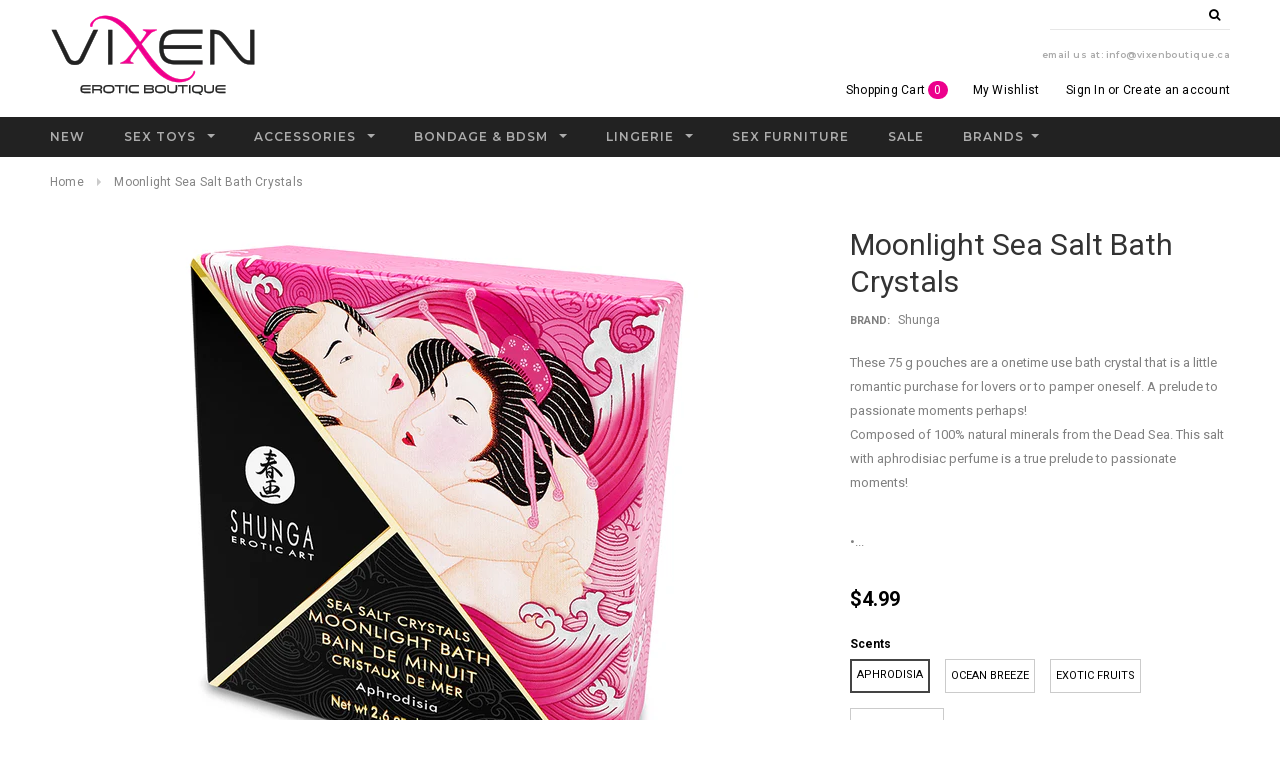

--- FILE ---
content_type: text/html; charset=utf-8
request_url: https://vixenboutique.ca/products/moonlight-sea-salt-bath-crystals
body_size: 36239
content:
<!doctype html>
<!--[if lt IE 7]><html class="no-js lt-ie9 lt-ie8 lt-ie7" lang="en"> <![endif]-->
<!--[if IE 7]><html class="no-js lt-ie9 lt-ie8" lang="en"> <![endif]-->
<!--[if IE 8]><html class="no-js lt-ie9" lang="en"> <![endif]-->
<!--[if IE 9 ]><html class="ie9 no-js"> <![endif]-->
<!--[if (gt IE 9)|!(IE)]><!--> <html class="no-js"> <!--<![endif]-->
<head>
<meta name="google-site-verification" content="4OsYQIhbUMvRC3LYJR_dw3j7pzp2NYY3j7nqfPeKiJU" />
  <!-- Basic page needs ================================================== -->
  <meta charset="utf-8">
  <meta http-equiv="X-UA-Compatible" content="IE=edge,chrome=1">
	
  <!-- Title and description ================================================== -->
  <title>
  Moonlight Sea Salt Bath Crystals &ndash; Vixen Erotic Boutique
  </title>

  
  <meta name="description" content="These 75 g pouches are a onetime use bath crystal that is a little romantic purchase for lovers or to pamper oneself. A prelude to passionate moments perhaps! Composed of 100% natural minerals from the Dead Sea. This salt with aphrodisiac perfume is a true prelude to passionate moments! • Ideal for relaxing and intimat">
  

  <!-- Product meta ================================================== -->
  


  <meta property="og:type" content="product">
  <meta property="og:title" content="Moonlight Sea Salt Bath Crystals">
  
  <meta property="og:image" content="http://vixenboutique.ca/cdn/shop/products/SH6602_grande.jpg?v=1550032572">
  <meta property="og:image:secure_url" content="https://vixenboutique.ca/cdn/shop/products/SH6602_grande.jpg?v=1550032572">
  
  <meta property="og:image" content="http://vixenboutique.ca/cdn/shop/products/SH6601_grande.jpg?v=1550032572">
  <meta property="og:image:secure_url" content="https://vixenboutique.ca/cdn/shop/products/SH6601_grande.jpg?v=1550032572">
  
  <meta property="og:image" content="http://vixenboutique.ca/cdn/shop/products/SH6600_grande.jpg?v=1550032572">
  <meta property="og:image:secure_url" content="https://vixenboutique.ca/cdn/shop/products/SH6600_grande.jpg?v=1550032572">
  
  <meta property="og:price:amount" content="4.99">
  <meta property="og:price:currency" content="CAD">


  <meta property="og:description" content="These 75 g pouches are a onetime use bath crystal that is a little romantic purchase for lovers or to pamper oneself. A prelude to passionate moments perhaps! Composed of 100% natural minerals from the Dead Sea. This salt with aphrodisiac perfume is a true prelude to passionate moments! • Ideal for relaxing and intimat">


  <meta property="og:url" content="https://vixenboutique.ca/products/moonlight-sea-salt-bath-crystals">
  <meta property="og:site_name" content="Vixen Erotic Boutique">
  <!-- /snippets/twitter-card.liquid -->





  <meta name="twitter:card" content="product">
  <meta name="twitter:title" content="Moonlight Sea Salt Bath Crystals">
  <meta name="twitter:description" content="These 75 g pouches are a onetime use bath crystal that is a little romantic purchase for lovers or to pamper oneself. A prelude to passionate moments perhaps!
Composed of 100% natural minerals from the Dead Sea. This salt with aphrodisiac perfume is a true prelude to passionate moments!
• Ideal for relaxing and intimate moments of relaxation• 100% Dead Sea Salt• Provides unctuous foam• Color the water with the chosen fragrance• Perfume the body and the room">
  <meta name="twitter:image" content="https://vixenboutique.ca/cdn/shop/products/SH6602_medium.jpg?v=1550032572">
  <meta name="twitter:image:width" content="240">
  <meta name="twitter:image:height" content="240">
  <meta name="twitter:label1" content="Price">
  <meta name="twitter:data1" content="$4.99 CAD">
  
  <meta name="twitter:label2" content="Brand">
  <meta name="twitter:data2" content="Shunga">
  



  <!-- Helpers ================================================== -->
  <link rel="canonical" href="https://vixenboutique.ca/products/moonlight-sea-salt-bath-crystals">
  <meta name="viewport" content="width=device-width,initial-scale=1">
  
  <!-- Favicon -->
   
    <link rel="shortcut icon" href="//vixenboutique.ca/cdn/shop/files/logo22_6359598d-65a2-4094-8d62-eb2b92861e28_32x32.png?v=1613510000" type="image/png">
  
 
   <!-- fonts -->
  
<script type="text/javascript">
  WebFontConfig = {
    google: { families: [ 
      
          'Montserrat:100,200,300,400,500,600,700,800,900'
	  
      
      
      	
      		,
      	      
        'Roboto:100,200,300,400,500,600,700,800,900'
	  
      
      
      	
      		,
      	      
        'Roboto Condensed:100,200,300,400,500,600,700,800,900'
	  
      
      
    ] }
  };
  (function() {
    var wf = document.createElement('script');
    wf.src = ('https:' == document.location.protocol ? 'https' : 'http') +
      '://ajax.googleapis.com/ajax/libs/webfont/1/webfont.js';
    wf.type = 'text/javascript';
    wf.async = 'true';
    var s = document.getElementsByTagName('script')[0];
    s.parentNode.insertBefore(wf, s);
  })(); 
</script>

  
   <!-- Styles -->
   <link href="//vixenboutique.ca/cdn/shop/t/11/assets/bootstrap.min.css?v=125365494255861483591691972294" rel="stylesheet" type="text/css" media="all" />
<link rel="stylesheet" href="//maxcdn.bootstrapcdn.com/font-awesome/4.7.0/css/font-awesome.min.css">
<link rel="stylesheet" type="text/css" href="//cdn.jsdelivr.net/jquery.slick/1.6.0/slick.css"/>

<!-- Theme base and media queries -->
<link href="//vixenboutique.ca/cdn/shop/t/11/assets/owl.carousel.css?v=110508842938087914561691972294" rel="stylesheet" type="text/css" media="all" />
<link href="//vixenboutique.ca/cdn/shop/t/11/assets/owl.theme.css?v=26972935624028443691691972294" rel="stylesheet" type="text/css" media="all" />
<link href="//vixenboutique.ca/cdn/shop/t/11/assets/jcarousel.css?v=140402818170508073921691972294" rel="stylesheet" type="text/css" media="all" />
<link href="//vixenboutique.ca/cdn/shop/t/11/assets/selectize.bootstrap3.css?v=118966386664581825661691972294" rel="stylesheet" type="text/css" media="all" />
<link href="//vixenboutique.ca/cdn/shop/t/11/assets/jquery.fancybox.css?v=89610375720255671161691972294" rel="stylesheet" type="text/css" media="all" />
<link href="//vixenboutique.ca/cdn/shop/t/11/assets/component.css?v=167576966610831123851691972294" rel="stylesheet" type="text/css" media="all" />
<link href="//vixenboutique.ca/cdn/shop/t/11/assets/theme-styles.css?v=107452190734238475301691972294" rel="stylesheet" type="text/css" media="all" />
<link href="//vixenboutique.ca/cdn/shop/t/11/assets/theme-styles-setting.css?v=85145006404456986161691972294" rel="stylesheet" type="text/css" media="all" />
<link href="//vixenboutique.ca/cdn/shop/t/11/assets/theme-styles-responsive.css?v=2651028860055113701758726958" rel="stylesheet" type="text/css" media="all" />
<link href="//vixenboutique.ca/cdn/shop/t/11/assets/animate.css?v=107502980827701580791691972294" rel="stylesheet" type="text/css" media="all" />
<link href="//vixenboutique.ca/cdn/shop/t/11/assets/vixen.css?v=141746796905928900211691972294" rel="stylesheet" type="text/css" media="all" />


  
  
   <!-- Scripts -->
  <script src="//ajax.googleapis.com/ajax/libs/jquery/1.11.0/jquery.min.js" type="text/javascript"></script>
<script src="//vixenboutique.ca/cdn/shop/t/11/assets/jquery-cookie.min.js?v=72365755745404048181691972294" type="text/javascript"></script>
<script src="//vixenboutique.ca/cdn/shop/t/11/assets/selectize.min.js?v=70245539515728390161691972294" type="text/javascript"></script>
<script src="//vixenboutique.ca/cdn/shop/t/11/assets/jquery.nicescroll.min.js?v=166122000064107150281691972294" type="text/javascript"></script>
<script src="//vixenboutique.ca/cdn/shop/t/11/assets/jquery.fitvid.js?v=8044612188741632641691972294" type="text/javascript"></script>

<script>
  window.ajax_cart = true;
  window.money_format = "${{amount}} CAD";
  window.shop_currency = "CAD";
  window.show_multiple_currencies = true;
  window.loading_url = "//vixenboutique.ca/cdn/shop/t/11/assets/loading.gif?v=50837312686733260831691972294"; 
  window.use_color_swatch = true;
  window.product_image_resize = true;
  window.enable_sidebar_multiple_choice = true;
  window.dropdowncart_type = "hover";
  window.file_url = "//vixenboutique.ca/cdn/shop/files/?v=89";
  window.asset_url = "";
  window.images_size = {
    is_crop: false,
    ratio_width : 1,
    ratio_height : 1.35,
  };
  window.inventory_text = {
    in_stock: "In stock",
    many_in_stock: "Many in stock",
    out_of_stock: "Out of stock",
    add_to_cart: "Add to Cart",
    sold_out: "Sold Out",
    unavailable: "Unavailable"
  };
          
  window.multi_lang = false;
</script>



  <!-- Header hook for plugins ================================================== -->
  <script>window.performance && window.performance.mark && window.performance.mark('shopify.content_for_header.start');</script><meta id="shopify-digital-wallet" name="shopify-digital-wallet" content="/27228186/digital_wallets/dialog">
<meta name="shopify-checkout-api-token" content="b54f32dbf09ea0c465548810eb3f66c8">
<link rel="alternate" type="application/json+oembed" href="https://vixenboutique.ca/products/moonlight-sea-salt-bath-crystals.oembed">
<script async="async" src="/checkouts/internal/preloads.js?locale=en-CA"></script>
<link rel="preconnect" href="https://shop.app" crossorigin="anonymous">
<script async="async" src="https://shop.app/checkouts/internal/preloads.js?locale=en-CA&shop_id=27228186" crossorigin="anonymous"></script>
<script id="apple-pay-shop-capabilities" type="application/json">{"shopId":27228186,"countryCode":"CA","currencyCode":"CAD","merchantCapabilities":["supports3DS"],"merchantId":"gid:\/\/shopify\/Shop\/27228186","merchantName":"Vixen Erotic Boutique","requiredBillingContactFields":["postalAddress","email"],"requiredShippingContactFields":["postalAddress","email"],"shippingType":"shipping","supportedNetworks":["visa","masterCard","interac"],"total":{"type":"pending","label":"Vixen Erotic Boutique","amount":"1.00"},"shopifyPaymentsEnabled":true,"supportsSubscriptions":true}</script>
<script id="shopify-features" type="application/json">{"accessToken":"b54f32dbf09ea0c465548810eb3f66c8","betas":["rich-media-storefront-analytics"],"domain":"vixenboutique.ca","predictiveSearch":true,"shopId":27228186,"locale":"en"}</script>
<script>var Shopify = Shopify || {};
Shopify.shop = "vixen-erotic-boutique.myshopify.com";
Shopify.locale = "en";
Shopify.currency = {"active":"CAD","rate":"1.0"};
Shopify.country = "CA";
Shopify.theme = {"name":"Copy of Vixen V2","id":123970879524,"schema_name":"Ella","schema_version":"2.0.8","theme_store_id":null,"role":"main"};
Shopify.theme.handle = "null";
Shopify.theme.style = {"id":null,"handle":null};
Shopify.cdnHost = "vixenboutique.ca/cdn";
Shopify.routes = Shopify.routes || {};
Shopify.routes.root = "/";</script>
<script type="module">!function(o){(o.Shopify=o.Shopify||{}).modules=!0}(window);</script>
<script>!function(o){function n(){var o=[];function n(){o.push(Array.prototype.slice.apply(arguments))}return n.q=o,n}var t=o.Shopify=o.Shopify||{};t.loadFeatures=n(),t.autoloadFeatures=n()}(window);</script>
<script>
  window.ShopifyPay = window.ShopifyPay || {};
  window.ShopifyPay.apiHost = "shop.app\/pay";
  window.ShopifyPay.redirectState = null;
</script>
<script id="shop-js-analytics" type="application/json">{"pageType":"product"}</script>
<script defer="defer" async type="module" src="//vixenboutique.ca/cdn/shopifycloud/shop-js/modules/v2/client.init-shop-cart-sync_BT-GjEfc.en.esm.js"></script>
<script defer="defer" async type="module" src="//vixenboutique.ca/cdn/shopifycloud/shop-js/modules/v2/chunk.common_D58fp_Oc.esm.js"></script>
<script defer="defer" async type="module" src="//vixenboutique.ca/cdn/shopifycloud/shop-js/modules/v2/chunk.modal_xMitdFEc.esm.js"></script>
<script type="module">
  await import("//vixenboutique.ca/cdn/shopifycloud/shop-js/modules/v2/client.init-shop-cart-sync_BT-GjEfc.en.esm.js");
await import("//vixenboutique.ca/cdn/shopifycloud/shop-js/modules/v2/chunk.common_D58fp_Oc.esm.js");
await import("//vixenboutique.ca/cdn/shopifycloud/shop-js/modules/v2/chunk.modal_xMitdFEc.esm.js");

  window.Shopify.SignInWithShop?.initShopCartSync?.({"fedCMEnabled":true,"windoidEnabled":true});

</script>
<script>
  window.Shopify = window.Shopify || {};
  if (!window.Shopify.featureAssets) window.Shopify.featureAssets = {};
  window.Shopify.featureAssets['shop-js'] = {"shop-cart-sync":["modules/v2/client.shop-cart-sync_DZOKe7Ll.en.esm.js","modules/v2/chunk.common_D58fp_Oc.esm.js","modules/v2/chunk.modal_xMitdFEc.esm.js"],"init-fed-cm":["modules/v2/client.init-fed-cm_B6oLuCjv.en.esm.js","modules/v2/chunk.common_D58fp_Oc.esm.js","modules/v2/chunk.modal_xMitdFEc.esm.js"],"shop-cash-offers":["modules/v2/client.shop-cash-offers_D2sdYoxE.en.esm.js","modules/v2/chunk.common_D58fp_Oc.esm.js","modules/v2/chunk.modal_xMitdFEc.esm.js"],"shop-login-button":["modules/v2/client.shop-login-button_QeVjl5Y3.en.esm.js","modules/v2/chunk.common_D58fp_Oc.esm.js","modules/v2/chunk.modal_xMitdFEc.esm.js"],"pay-button":["modules/v2/client.pay-button_DXTOsIq6.en.esm.js","modules/v2/chunk.common_D58fp_Oc.esm.js","modules/v2/chunk.modal_xMitdFEc.esm.js"],"shop-button":["modules/v2/client.shop-button_DQZHx9pm.en.esm.js","modules/v2/chunk.common_D58fp_Oc.esm.js","modules/v2/chunk.modal_xMitdFEc.esm.js"],"avatar":["modules/v2/client.avatar_BTnouDA3.en.esm.js"],"init-windoid":["modules/v2/client.init-windoid_CR1B-cfM.en.esm.js","modules/v2/chunk.common_D58fp_Oc.esm.js","modules/v2/chunk.modal_xMitdFEc.esm.js"],"init-shop-for-new-customer-accounts":["modules/v2/client.init-shop-for-new-customer-accounts_C_vY_xzh.en.esm.js","modules/v2/client.shop-login-button_QeVjl5Y3.en.esm.js","modules/v2/chunk.common_D58fp_Oc.esm.js","modules/v2/chunk.modal_xMitdFEc.esm.js"],"init-shop-email-lookup-coordinator":["modules/v2/client.init-shop-email-lookup-coordinator_BI7n9ZSv.en.esm.js","modules/v2/chunk.common_D58fp_Oc.esm.js","modules/v2/chunk.modal_xMitdFEc.esm.js"],"init-shop-cart-sync":["modules/v2/client.init-shop-cart-sync_BT-GjEfc.en.esm.js","modules/v2/chunk.common_D58fp_Oc.esm.js","modules/v2/chunk.modal_xMitdFEc.esm.js"],"shop-toast-manager":["modules/v2/client.shop-toast-manager_DiYdP3xc.en.esm.js","modules/v2/chunk.common_D58fp_Oc.esm.js","modules/v2/chunk.modal_xMitdFEc.esm.js"],"init-customer-accounts":["modules/v2/client.init-customer-accounts_D9ZNqS-Q.en.esm.js","modules/v2/client.shop-login-button_QeVjl5Y3.en.esm.js","modules/v2/chunk.common_D58fp_Oc.esm.js","modules/v2/chunk.modal_xMitdFEc.esm.js"],"init-customer-accounts-sign-up":["modules/v2/client.init-customer-accounts-sign-up_iGw4briv.en.esm.js","modules/v2/client.shop-login-button_QeVjl5Y3.en.esm.js","modules/v2/chunk.common_D58fp_Oc.esm.js","modules/v2/chunk.modal_xMitdFEc.esm.js"],"shop-follow-button":["modules/v2/client.shop-follow-button_CqMgW2wH.en.esm.js","modules/v2/chunk.common_D58fp_Oc.esm.js","modules/v2/chunk.modal_xMitdFEc.esm.js"],"checkout-modal":["modules/v2/client.checkout-modal_xHeaAweL.en.esm.js","modules/v2/chunk.common_D58fp_Oc.esm.js","modules/v2/chunk.modal_xMitdFEc.esm.js"],"shop-login":["modules/v2/client.shop-login_D91U-Q7h.en.esm.js","modules/v2/chunk.common_D58fp_Oc.esm.js","modules/v2/chunk.modal_xMitdFEc.esm.js"],"lead-capture":["modules/v2/client.lead-capture_BJmE1dJe.en.esm.js","modules/v2/chunk.common_D58fp_Oc.esm.js","modules/v2/chunk.modal_xMitdFEc.esm.js"],"payment-terms":["modules/v2/client.payment-terms_Ci9AEqFq.en.esm.js","modules/v2/chunk.common_D58fp_Oc.esm.js","modules/v2/chunk.modal_xMitdFEc.esm.js"]};
</script>
<script>(function() {
  var isLoaded = false;
  function asyncLoad() {
    if (isLoaded) return;
    isLoaded = true;
    var urls = ["\/\/www.powr.io\/powr.js?powr-token=vixen-erotic-boutique.myshopify.com\u0026external-type=shopify\u0026shop=vixen-erotic-boutique.myshopify.com","https:\/\/d2oc6krkhhy4rs.cloudfront.net\/scripts\/script-vixen-erotic-boutique-1768085419.js?shop=vixen-erotic-boutique.myshopify.com","https:\/\/widget-api-ng.yeps.io\/loader\/01919989-7597-70d8-820d-ff0a97da8359.js?shop=vixen-erotic-boutique.myshopify.com","\/\/cdn.secomapp.com\/promotionpopup\/cdn\/allshops\/vixen-erotic-boutique\/1608194715.js?shop=vixen-erotic-boutique.myshopify.com"];
    for (var i = 0; i < urls.length; i++) {
      var s = document.createElement('script');
      s.type = 'text/javascript';
      s.async = true;
      s.src = urls[i];
      var x = document.getElementsByTagName('script')[0];
      x.parentNode.insertBefore(s, x);
    }
  };
  if(window.attachEvent) {
    window.attachEvent('onload', asyncLoad);
  } else {
    window.addEventListener('load', asyncLoad, false);
  }
})();</script>
<script id="__st">var __st={"a":27228186,"offset":-28800,"reqid":"3f03c410-e5ee-4323-a53c-6f1b89b275ca-1769273594","pageurl":"vixenboutique.ca\/products\/moonlight-sea-salt-bath-crystals","u":"24a0bcefdee2","p":"product","rtyp":"product","rid":1455543222314};</script>
<script>window.ShopifyPaypalV4VisibilityTracking = true;</script>
<script id="captcha-bootstrap">!function(){'use strict';const t='contact',e='account',n='new_comment',o=[[t,t],['blogs',n],['comments',n],[t,'customer']],c=[[e,'customer_login'],[e,'guest_login'],[e,'recover_customer_password'],[e,'create_customer']],r=t=>t.map((([t,e])=>`form[action*='/${t}']:not([data-nocaptcha='true']) input[name='form_type'][value='${e}']`)).join(','),a=t=>()=>t?[...document.querySelectorAll(t)].map((t=>t.form)):[];function s(){const t=[...o],e=r(t);return a(e)}const i='password',u='form_key',d=['recaptcha-v3-token','g-recaptcha-response','h-captcha-response',i],f=()=>{try{return window.sessionStorage}catch{return}},m='__shopify_v',_=t=>t.elements[u];function p(t,e,n=!1){try{const o=window.sessionStorage,c=JSON.parse(o.getItem(e)),{data:r}=function(t){const{data:e,action:n}=t;return t[m]||n?{data:e,action:n}:{data:t,action:n}}(c);for(const[e,n]of Object.entries(r))t.elements[e]&&(t.elements[e].value=n);n&&o.removeItem(e)}catch(o){console.error('form repopulation failed',{error:o})}}const l='form_type',E='cptcha';function T(t){t.dataset[E]=!0}const w=window,h=w.document,L='Shopify',v='ce_forms',y='captcha';let A=!1;((t,e)=>{const n=(g='f06e6c50-85a8-45c8-87d0-21a2b65856fe',I='https://cdn.shopify.com/shopifycloud/storefront-forms-hcaptcha/ce_storefront_forms_captcha_hcaptcha.v1.5.2.iife.js',D={infoText:'Protected by hCaptcha',privacyText:'Privacy',termsText:'Terms'},(t,e,n)=>{const o=w[L][v],c=o.bindForm;if(c)return c(t,g,e,D).then(n);var r;o.q.push([[t,g,e,D],n]),r=I,A||(h.body.append(Object.assign(h.createElement('script'),{id:'captcha-provider',async:!0,src:r})),A=!0)});var g,I,D;w[L]=w[L]||{},w[L][v]=w[L][v]||{},w[L][v].q=[],w[L][y]=w[L][y]||{},w[L][y].protect=function(t,e){n(t,void 0,e),T(t)},Object.freeze(w[L][y]),function(t,e,n,w,h,L){const[v,y,A,g]=function(t,e,n){const i=e?o:[],u=t?c:[],d=[...i,...u],f=r(d),m=r(i),_=r(d.filter((([t,e])=>n.includes(e))));return[a(f),a(m),a(_),s()]}(w,h,L),I=t=>{const e=t.target;return e instanceof HTMLFormElement?e:e&&e.form},D=t=>v().includes(t);t.addEventListener('submit',(t=>{const e=I(t);if(!e)return;const n=D(e)&&!e.dataset.hcaptchaBound&&!e.dataset.recaptchaBound,o=_(e),c=g().includes(e)&&(!o||!o.value);(n||c)&&t.preventDefault(),c&&!n&&(function(t){try{if(!f())return;!function(t){const e=f();if(!e)return;const n=_(t);if(!n)return;const o=n.value;o&&e.removeItem(o)}(t);const e=Array.from(Array(32),(()=>Math.random().toString(36)[2])).join('');!function(t,e){_(t)||t.append(Object.assign(document.createElement('input'),{type:'hidden',name:u})),t.elements[u].value=e}(t,e),function(t,e){const n=f();if(!n)return;const o=[...t.querySelectorAll(`input[type='${i}']`)].map((({name:t})=>t)),c=[...d,...o],r={};for(const[a,s]of new FormData(t).entries())c.includes(a)||(r[a]=s);n.setItem(e,JSON.stringify({[m]:1,action:t.action,data:r}))}(t,e)}catch(e){console.error('failed to persist form',e)}}(e),e.submit())}));const S=(t,e)=>{t&&!t.dataset[E]&&(n(t,e.some((e=>e===t))),T(t))};for(const o of['focusin','change'])t.addEventListener(o,(t=>{const e=I(t);D(e)&&S(e,y())}));const B=e.get('form_key'),M=e.get(l),P=B&&M;t.addEventListener('DOMContentLoaded',(()=>{const t=y();if(P)for(const e of t)e.elements[l].value===M&&p(e,B);[...new Set([...A(),...v().filter((t=>'true'===t.dataset.shopifyCaptcha))])].forEach((e=>S(e,t)))}))}(h,new URLSearchParams(w.location.search),n,t,e,['guest_login'])})(!0,!0)}();</script>
<script integrity="sha256-4kQ18oKyAcykRKYeNunJcIwy7WH5gtpwJnB7kiuLZ1E=" data-source-attribution="shopify.loadfeatures" defer="defer" src="//vixenboutique.ca/cdn/shopifycloud/storefront/assets/storefront/load_feature-a0a9edcb.js" crossorigin="anonymous"></script>
<script crossorigin="anonymous" defer="defer" src="//vixenboutique.ca/cdn/shopifycloud/storefront/assets/shopify_pay/storefront-65b4c6d7.js?v=20250812"></script>
<script data-source-attribution="shopify.dynamic_checkout.dynamic.init">var Shopify=Shopify||{};Shopify.PaymentButton=Shopify.PaymentButton||{isStorefrontPortableWallets:!0,init:function(){window.Shopify.PaymentButton.init=function(){};var t=document.createElement("script");t.src="https://vixenboutique.ca/cdn/shopifycloud/portable-wallets/latest/portable-wallets.en.js",t.type="module",document.head.appendChild(t)}};
</script>
<script data-source-attribution="shopify.dynamic_checkout.buyer_consent">
  function portableWalletsHideBuyerConsent(e){var t=document.getElementById("shopify-buyer-consent"),n=document.getElementById("shopify-subscription-policy-button");t&&n&&(t.classList.add("hidden"),t.setAttribute("aria-hidden","true"),n.removeEventListener("click",e))}function portableWalletsShowBuyerConsent(e){var t=document.getElementById("shopify-buyer-consent"),n=document.getElementById("shopify-subscription-policy-button");t&&n&&(t.classList.remove("hidden"),t.removeAttribute("aria-hidden"),n.addEventListener("click",e))}window.Shopify?.PaymentButton&&(window.Shopify.PaymentButton.hideBuyerConsent=portableWalletsHideBuyerConsent,window.Shopify.PaymentButton.showBuyerConsent=portableWalletsShowBuyerConsent);
</script>
<script data-source-attribution="shopify.dynamic_checkout.cart.bootstrap">document.addEventListener("DOMContentLoaded",(function(){function t(){return document.querySelector("shopify-accelerated-checkout-cart, shopify-accelerated-checkout")}if(t())Shopify.PaymentButton.init();else{new MutationObserver((function(e,n){t()&&(Shopify.PaymentButton.init(),n.disconnect())})).observe(document.body,{childList:!0,subtree:!0})}}));
</script>
<link id="shopify-accelerated-checkout-styles" rel="stylesheet" media="screen" href="https://vixenboutique.ca/cdn/shopifycloud/portable-wallets/latest/accelerated-checkout-backwards-compat.css" crossorigin="anonymous">
<style id="shopify-accelerated-checkout-cart">
        #shopify-buyer-consent {
  margin-top: 1em;
  display: inline-block;
  width: 100%;
}

#shopify-buyer-consent.hidden {
  display: none;
}

#shopify-subscription-policy-button {
  background: none;
  border: none;
  padding: 0;
  text-decoration: underline;
  font-size: inherit;
  cursor: pointer;
}

#shopify-subscription-policy-button::before {
  box-shadow: none;
}

      </style>

<script>window.performance && window.performance.mark && window.performance.mark('shopify.content_for_header.end');</script>

  <!--[if lt IE 9]>
  <script src="//html5shiv.googlecode.com/svn/trunk/html5.js" type="text/javascript"></script>
  <![endif]-->

  
  

<link rel="stylesheet" href="//vixenboutique.ca/cdn/shop/t/11/assets/sca-pp.css?v=26248894406678077071691972294">
 <script>
  
	SCAPPLive = {};
  
  SCAPPShop = {};
    
  </script>
<script src="//vixenboutique.ca/cdn/shop/t/11/assets/sca-pp-initial.js?v=106688396543256465351691972294" type="text/javascript"></script>
   
<link href="https://monorail-edge.shopifysvc.com" rel="dns-prefetch">
<script>(function(){if ("sendBeacon" in navigator && "performance" in window) {try {var session_token_from_headers = performance.getEntriesByType('navigation')[0].serverTiming.find(x => x.name == '_s').description;} catch {var session_token_from_headers = undefined;}var session_cookie_matches = document.cookie.match(/_shopify_s=([^;]*)/);var session_token_from_cookie = session_cookie_matches && session_cookie_matches.length === 2 ? session_cookie_matches[1] : "";var session_token = session_token_from_headers || session_token_from_cookie || "";function handle_abandonment_event(e) {var entries = performance.getEntries().filter(function(entry) {return /monorail-edge.shopifysvc.com/.test(entry.name);});if (!window.abandonment_tracked && entries.length === 0) {window.abandonment_tracked = true;var currentMs = Date.now();var navigation_start = performance.timing.navigationStart;var payload = {shop_id: 27228186,url: window.location.href,navigation_start,duration: currentMs - navigation_start,session_token,page_type: "product"};window.navigator.sendBeacon("https://monorail-edge.shopifysvc.com/v1/produce", JSON.stringify({schema_id: "online_store_buyer_site_abandonment/1.1",payload: payload,metadata: {event_created_at_ms: currentMs,event_sent_at_ms: currentMs}}));}}window.addEventListener('pagehide', handle_abandonment_event);}}());</script>
<script id="web-pixels-manager-setup">(function e(e,d,r,n,o){if(void 0===o&&(o={}),!Boolean(null===(a=null===(i=window.Shopify)||void 0===i?void 0:i.analytics)||void 0===a?void 0:a.replayQueue)){var i,a;window.Shopify=window.Shopify||{};var t=window.Shopify;t.analytics=t.analytics||{};var s=t.analytics;s.replayQueue=[],s.publish=function(e,d,r){return s.replayQueue.push([e,d,r]),!0};try{self.performance.mark("wpm:start")}catch(e){}var l=function(){var e={modern:/Edge?\/(1{2}[4-9]|1[2-9]\d|[2-9]\d{2}|\d{4,})\.\d+(\.\d+|)|Firefox\/(1{2}[4-9]|1[2-9]\d|[2-9]\d{2}|\d{4,})\.\d+(\.\d+|)|Chrom(ium|e)\/(9{2}|\d{3,})\.\d+(\.\d+|)|(Maci|X1{2}).+ Version\/(15\.\d+|(1[6-9]|[2-9]\d|\d{3,})\.\d+)([,.]\d+|)( \(\w+\)|)( Mobile\/\w+|) Safari\/|Chrome.+OPR\/(9{2}|\d{3,})\.\d+\.\d+|(CPU[ +]OS|iPhone[ +]OS|CPU[ +]iPhone|CPU IPhone OS|CPU iPad OS)[ +]+(15[._]\d+|(1[6-9]|[2-9]\d|\d{3,})[._]\d+)([._]\d+|)|Android:?[ /-](13[3-9]|1[4-9]\d|[2-9]\d{2}|\d{4,})(\.\d+|)(\.\d+|)|Android.+Firefox\/(13[5-9]|1[4-9]\d|[2-9]\d{2}|\d{4,})\.\d+(\.\d+|)|Android.+Chrom(ium|e)\/(13[3-9]|1[4-9]\d|[2-9]\d{2}|\d{4,})\.\d+(\.\d+|)|SamsungBrowser\/([2-9]\d|\d{3,})\.\d+/,legacy:/Edge?\/(1[6-9]|[2-9]\d|\d{3,})\.\d+(\.\d+|)|Firefox\/(5[4-9]|[6-9]\d|\d{3,})\.\d+(\.\d+|)|Chrom(ium|e)\/(5[1-9]|[6-9]\d|\d{3,})\.\d+(\.\d+|)([\d.]+$|.*Safari\/(?![\d.]+ Edge\/[\d.]+$))|(Maci|X1{2}).+ Version\/(10\.\d+|(1[1-9]|[2-9]\d|\d{3,})\.\d+)([,.]\d+|)( \(\w+\)|)( Mobile\/\w+|) Safari\/|Chrome.+OPR\/(3[89]|[4-9]\d|\d{3,})\.\d+\.\d+|(CPU[ +]OS|iPhone[ +]OS|CPU[ +]iPhone|CPU IPhone OS|CPU iPad OS)[ +]+(10[._]\d+|(1[1-9]|[2-9]\d|\d{3,})[._]\d+)([._]\d+|)|Android:?[ /-](13[3-9]|1[4-9]\d|[2-9]\d{2}|\d{4,})(\.\d+|)(\.\d+|)|Mobile Safari.+OPR\/([89]\d|\d{3,})\.\d+\.\d+|Android.+Firefox\/(13[5-9]|1[4-9]\d|[2-9]\d{2}|\d{4,})\.\d+(\.\d+|)|Android.+Chrom(ium|e)\/(13[3-9]|1[4-9]\d|[2-9]\d{2}|\d{4,})\.\d+(\.\d+|)|Android.+(UC? ?Browser|UCWEB|U3)[ /]?(15\.([5-9]|\d{2,})|(1[6-9]|[2-9]\d|\d{3,})\.\d+)\.\d+|SamsungBrowser\/(5\.\d+|([6-9]|\d{2,})\.\d+)|Android.+MQ{2}Browser\/(14(\.(9|\d{2,})|)|(1[5-9]|[2-9]\d|\d{3,})(\.\d+|))(\.\d+|)|K[Aa][Ii]OS\/(3\.\d+|([4-9]|\d{2,})\.\d+)(\.\d+|)/},d=e.modern,r=e.legacy,n=navigator.userAgent;return n.match(d)?"modern":n.match(r)?"legacy":"unknown"}(),u="modern"===l?"modern":"legacy",c=(null!=n?n:{modern:"",legacy:""})[u],f=function(e){return[e.baseUrl,"/wpm","/b",e.hashVersion,"modern"===e.buildTarget?"m":"l",".js"].join("")}({baseUrl:d,hashVersion:r,buildTarget:u}),m=function(e){var d=e.version,r=e.bundleTarget,n=e.surface,o=e.pageUrl,i=e.monorailEndpoint;return{emit:function(e){var a=e.status,t=e.errorMsg,s=(new Date).getTime(),l=JSON.stringify({metadata:{event_sent_at_ms:s},events:[{schema_id:"web_pixels_manager_load/3.1",payload:{version:d,bundle_target:r,page_url:o,status:a,surface:n,error_msg:t},metadata:{event_created_at_ms:s}}]});if(!i)return console&&console.warn&&console.warn("[Web Pixels Manager] No Monorail endpoint provided, skipping logging."),!1;try{return self.navigator.sendBeacon.bind(self.navigator)(i,l)}catch(e){}var u=new XMLHttpRequest;try{return u.open("POST",i,!0),u.setRequestHeader("Content-Type","text/plain"),u.send(l),!0}catch(e){return console&&console.warn&&console.warn("[Web Pixels Manager] Got an unhandled error while logging to Monorail."),!1}}}}({version:r,bundleTarget:l,surface:e.surface,pageUrl:self.location.href,monorailEndpoint:e.monorailEndpoint});try{o.browserTarget=l,function(e){var d=e.src,r=e.async,n=void 0===r||r,o=e.onload,i=e.onerror,a=e.sri,t=e.scriptDataAttributes,s=void 0===t?{}:t,l=document.createElement("script"),u=document.querySelector("head"),c=document.querySelector("body");if(l.async=n,l.src=d,a&&(l.integrity=a,l.crossOrigin="anonymous"),s)for(var f in s)if(Object.prototype.hasOwnProperty.call(s,f))try{l.dataset[f]=s[f]}catch(e){}if(o&&l.addEventListener("load",o),i&&l.addEventListener("error",i),u)u.appendChild(l);else{if(!c)throw new Error("Did not find a head or body element to append the script");c.appendChild(l)}}({src:f,async:!0,onload:function(){if(!function(){var e,d;return Boolean(null===(d=null===(e=window.Shopify)||void 0===e?void 0:e.analytics)||void 0===d?void 0:d.initialized)}()){var d=window.webPixelsManager.init(e)||void 0;if(d){var r=window.Shopify.analytics;r.replayQueue.forEach((function(e){var r=e[0],n=e[1],o=e[2];d.publishCustomEvent(r,n,o)})),r.replayQueue=[],r.publish=d.publishCustomEvent,r.visitor=d.visitor,r.initialized=!0}}},onerror:function(){return m.emit({status:"failed",errorMsg:"".concat(f," has failed to load")})},sri:function(e){var d=/^sha384-[A-Za-z0-9+/=]+$/;return"string"==typeof e&&d.test(e)}(c)?c:"",scriptDataAttributes:o}),m.emit({status:"loading"})}catch(e){m.emit({status:"failed",errorMsg:(null==e?void 0:e.message)||"Unknown error"})}}})({shopId: 27228186,storefrontBaseUrl: "https://vixenboutique.ca",extensionsBaseUrl: "https://extensions.shopifycdn.com/cdn/shopifycloud/web-pixels-manager",monorailEndpoint: "https://monorail-edge.shopifysvc.com/unstable/produce_batch",surface: "storefront-renderer",enabledBetaFlags: ["2dca8a86"],webPixelsConfigList: [{"id":"465141796","configuration":"{\"pixel_id\":\"1700370363396427\",\"pixel_type\":\"facebook_pixel\"}","eventPayloadVersion":"v1","runtimeContext":"OPEN","scriptVersion":"ca16bc87fe92b6042fbaa3acc2fbdaa6","type":"APP","apiClientId":2329312,"privacyPurposes":["ANALYTICS","MARKETING","SALE_OF_DATA"],"dataSharingAdjustments":{"protectedCustomerApprovalScopes":["read_customer_address","read_customer_email","read_customer_name","read_customer_personal_data","read_customer_phone"]}},{"id":"53477412","eventPayloadVersion":"v1","runtimeContext":"LAX","scriptVersion":"1","type":"CUSTOM","privacyPurposes":["ANALYTICS"],"name":"Google Analytics tag (migrated)"},{"id":"shopify-app-pixel","configuration":"{}","eventPayloadVersion":"v1","runtimeContext":"STRICT","scriptVersion":"0450","apiClientId":"shopify-pixel","type":"APP","privacyPurposes":["ANALYTICS","MARKETING"]},{"id":"shopify-custom-pixel","eventPayloadVersion":"v1","runtimeContext":"LAX","scriptVersion":"0450","apiClientId":"shopify-pixel","type":"CUSTOM","privacyPurposes":["ANALYTICS","MARKETING"]}],isMerchantRequest: false,initData: {"shop":{"name":"Vixen Erotic Boutique","paymentSettings":{"currencyCode":"CAD"},"myshopifyDomain":"vixen-erotic-boutique.myshopify.com","countryCode":"CA","storefrontUrl":"https:\/\/vixenboutique.ca"},"customer":null,"cart":null,"checkout":null,"productVariants":[{"price":{"amount":4.99,"currencyCode":"CAD"},"product":{"title":"Moonlight Sea Salt Bath Crystals","vendor":"Shunga","id":"1455543222314","untranslatedTitle":"Moonlight Sea Salt Bath Crystals","url":"\/products\/moonlight-sea-salt-bath-crystals","type":""},"id":"12834463088682","image":{"src":"\/\/vixenboutique.ca\/cdn\/shop\/products\/SH6600.jpg?v=1550032572"},"sku":"","title":"Aphrodisia","untranslatedTitle":"Aphrodisia"},{"price":{"amount":4.99,"currencyCode":"CAD"},"product":{"title":"Moonlight Sea Salt Bath Crystals","vendor":"Shunga","id":"1455543222314","untranslatedTitle":"Moonlight Sea Salt Bath Crystals","url":"\/products\/moonlight-sea-salt-bath-crystals","type":""},"id":"12834463121450","image":{"src":"\/\/vixenboutique.ca\/cdn\/shop\/products\/SH6601.jpg?v=1550032572"},"sku":"","title":"Ocean Breeze","untranslatedTitle":"Ocean Breeze"},{"price":{"amount":4.99,"currencyCode":"CAD"},"product":{"title":"Moonlight Sea Salt Bath Crystals","vendor":"Shunga","id":"1455543222314","untranslatedTitle":"Moonlight Sea Salt Bath Crystals","url":"\/products\/moonlight-sea-salt-bath-crystals","type":""},"id":"12834463154218","image":{"src":"\/\/vixenboutique.ca\/cdn\/shop\/products\/SH6602.jpg?v=1550032572"},"sku":"","title":"Exotic Fruits","untranslatedTitle":"Exotic Fruits"},{"price":{"amount":4.99,"currencyCode":"CAD"},"product":{"title":"Moonlight Sea Salt Bath Crystals","vendor":"Shunga","id":"1455543222314","untranslatedTitle":"Moonlight Sea Salt Bath Crystals","url":"\/products\/moonlight-sea-salt-bath-crystals","type":""},"id":"12834463186986","image":{"src":"\/\/vixenboutique.ca\/cdn\/shop\/products\/SH6617.jpg?v=1550032572"},"sku":"","title":"Lotus Flower","untranslatedTitle":"Lotus Flower"}],"purchasingCompany":null},},"https://vixenboutique.ca/cdn","fcfee988w5aeb613cpc8e4bc33m6693e112",{"modern":"","legacy":""},{"shopId":"27228186","storefrontBaseUrl":"https:\/\/vixenboutique.ca","extensionBaseUrl":"https:\/\/extensions.shopifycdn.com\/cdn\/shopifycloud\/web-pixels-manager","surface":"storefront-renderer","enabledBetaFlags":"[\"2dca8a86\"]","isMerchantRequest":"false","hashVersion":"fcfee988w5aeb613cpc8e4bc33m6693e112","publish":"custom","events":"[[\"page_viewed\",{}],[\"product_viewed\",{\"productVariant\":{\"price\":{\"amount\":4.99,\"currencyCode\":\"CAD\"},\"product\":{\"title\":\"Moonlight Sea Salt Bath Crystals\",\"vendor\":\"Shunga\",\"id\":\"1455543222314\",\"untranslatedTitle\":\"Moonlight Sea Salt Bath Crystals\",\"url\":\"\/products\/moonlight-sea-salt-bath-crystals\",\"type\":\"\"},\"id\":\"12834463088682\",\"image\":{\"src\":\"\/\/vixenboutique.ca\/cdn\/shop\/products\/SH6600.jpg?v=1550032572\"},\"sku\":\"\",\"title\":\"Aphrodisia\",\"untranslatedTitle\":\"Aphrodisia\"}}]]"});</script><script>
  window.ShopifyAnalytics = window.ShopifyAnalytics || {};
  window.ShopifyAnalytics.meta = window.ShopifyAnalytics.meta || {};
  window.ShopifyAnalytics.meta.currency = 'CAD';
  var meta = {"product":{"id":1455543222314,"gid":"gid:\/\/shopify\/Product\/1455543222314","vendor":"Shunga","type":"","handle":"moonlight-sea-salt-bath-crystals","variants":[{"id":12834463088682,"price":499,"name":"Moonlight Sea Salt Bath Crystals - Aphrodisia","public_title":"Aphrodisia","sku":""},{"id":12834463121450,"price":499,"name":"Moonlight Sea Salt Bath Crystals - Ocean Breeze","public_title":"Ocean Breeze","sku":""},{"id":12834463154218,"price":499,"name":"Moonlight Sea Salt Bath Crystals - Exotic Fruits","public_title":"Exotic Fruits","sku":""},{"id":12834463186986,"price":499,"name":"Moonlight Sea Salt Bath Crystals - Lotus Flower","public_title":"Lotus Flower","sku":""}],"remote":false},"page":{"pageType":"product","resourceType":"product","resourceId":1455543222314,"requestId":"3f03c410-e5ee-4323-a53c-6f1b89b275ca-1769273594"}};
  for (var attr in meta) {
    window.ShopifyAnalytics.meta[attr] = meta[attr];
  }
</script>
<script class="analytics">
  (function () {
    var customDocumentWrite = function(content) {
      var jquery = null;

      if (window.jQuery) {
        jquery = window.jQuery;
      } else if (window.Checkout && window.Checkout.$) {
        jquery = window.Checkout.$;
      }

      if (jquery) {
        jquery('body').append(content);
      }
    };

    var hasLoggedConversion = function(token) {
      if (token) {
        return document.cookie.indexOf('loggedConversion=' + token) !== -1;
      }
      return false;
    }

    var setCookieIfConversion = function(token) {
      if (token) {
        var twoMonthsFromNow = new Date(Date.now());
        twoMonthsFromNow.setMonth(twoMonthsFromNow.getMonth() + 2);

        document.cookie = 'loggedConversion=' + token + '; expires=' + twoMonthsFromNow;
      }
    }

    var trekkie = window.ShopifyAnalytics.lib = window.trekkie = window.trekkie || [];
    if (trekkie.integrations) {
      return;
    }
    trekkie.methods = [
      'identify',
      'page',
      'ready',
      'track',
      'trackForm',
      'trackLink'
    ];
    trekkie.factory = function(method) {
      return function() {
        var args = Array.prototype.slice.call(arguments);
        args.unshift(method);
        trekkie.push(args);
        return trekkie;
      };
    };
    for (var i = 0; i < trekkie.methods.length; i++) {
      var key = trekkie.methods[i];
      trekkie[key] = trekkie.factory(key);
    }
    trekkie.load = function(config) {
      trekkie.config = config || {};
      trekkie.config.initialDocumentCookie = document.cookie;
      var first = document.getElementsByTagName('script')[0];
      var script = document.createElement('script');
      script.type = 'text/javascript';
      script.onerror = function(e) {
        var scriptFallback = document.createElement('script');
        scriptFallback.type = 'text/javascript';
        scriptFallback.onerror = function(error) {
                var Monorail = {
      produce: function produce(monorailDomain, schemaId, payload) {
        var currentMs = new Date().getTime();
        var event = {
          schema_id: schemaId,
          payload: payload,
          metadata: {
            event_created_at_ms: currentMs,
            event_sent_at_ms: currentMs
          }
        };
        return Monorail.sendRequest("https://" + monorailDomain + "/v1/produce", JSON.stringify(event));
      },
      sendRequest: function sendRequest(endpointUrl, payload) {
        // Try the sendBeacon API
        if (window && window.navigator && typeof window.navigator.sendBeacon === 'function' && typeof window.Blob === 'function' && !Monorail.isIos12()) {
          var blobData = new window.Blob([payload], {
            type: 'text/plain'
          });

          if (window.navigator.sendBeacon(endpointUrl, blobData)) {
            return true;
          } // sendBeacon was not successful

        } // XHR beacon

        var xhr = new XMLHttpRequest();

        try {
          xhr.open('POST', endpointUrl);
          xhr.setRequestHeader('Content-Type', 'text/plain');
          xhr.send(payload);
        } catch (e) {
          console.log(e);
        }

        return false;
      },
      isIos12: function isIos12() {
        return window.navigator.userAgent.lastIndexOf('iPhone; CPU iPhone OS 12_') !== -1 || window.navigator.userAgent.lastIndexOf('iPad; CPU OS 12_') !== -1;
      }
    };
    Monorail.produce('monorail-edge.shopifysvc.com',
      'trekkie_storefront_load_errors/1.1',
      {shop_id: 27228186,
      theme_id: 123970879524,
      app_name: "storefront",
      context_url: window.location.href,
      source_url: "//vixenboutique.ca/cdn/s/trekkie.storefront.8d95595f799fbf7e1d32231b9a28fd43b70c67d3.min.js"});

        };
        scriptFallback.async = true;
        scriptFallback.src = '//vixenboutique.ca/cdn/s/trekkie.storefront.8d95595f799fbf7e1d32231b9a28fd43b70c67d3.min.js';
        first.parentNode.insertBefore(scriptFallback, first);
      };
      script.async = true;
      script.src = '//vixenboutique.ca/cdn/s/trekkie.storefront.8d95595f799fbf7e1d32231b9a28fd43b70c67d3.min.js';
      first.parentNode.insertBefore(script, first);
    };
    trekkie.load(
      {"Trekkie":{"appName":"storefront","development":false,"defaultAttributes":{"shopId":27228186,"isMerchantRequest":null,"themeId":123970879524,"themeCityHash":"1157019461088335182","contentLanguage":"en","currency":"CAD","eventMetadataId":"e4c591e6-cb5b-4d13-80ff-91070bef7aef"},"isServerSideCookieWritingEnabled":true,"monorailRegion":"shop_domain","enabledBetaFlags":["65f19447"]},"Session Attribution":{},"S2S":{"facebookCapiEnabled":true,"source":"trekkie-storefront-renderer","apiClientId":580111}}
    );

    var loaded = false;
    trekkie.ready(function() {
      if (loaded) return;
      loaded = true;

      window.ShopifyAnalytics.lib = window.trekkie;

      var originalDocumentWrite = document.write;
      document.write = customDocumentWrite;
      try { window.ShopifyAnalytics.merchantGoogleAnalytics.call(this); } catch(error) {};
      document.write = originalDocumentWrite;

      window.ShopifyAnalytics.lib.page(null,{"pageType":"product","resourceType":"product","resourceId":1455543222314,"requestId":"3f03c410-e5ee-4323-a53c-6f1b89b275ca-1769273594","shopifyEmitted":true});

      var match = window.location.pathname.match(/checkouts\/(.+)\/(thank_you|post_purchase)/)
      var token = match? match[1]: undefined;
      if (!hasLoggedConversion(token)) {
        setCookieIfConversion(token);
        window.ShopifyAnalytics.lib.track("Viewed Product",{"currency":"CAD","variantId":12834463088682,"productId":1455543222314,"productGid":"gid:\/\/shopify\/Product\/1455543222314","name":"Moonlight Sea Salt Bath Crystals - Aphrodisia","price":"4.99","sku":"","brand":"Shunga","variant":"Aphrodisia","category":"","nonInteraction":true,"remote":false},undefined,undefined,{"shopifyEmitted":true});
      window.ShopifyAnalytics.lib.track("monorail:\/\/trekkie_storefront_viewed_product\/1.1",{"currency":"CAD","variantId":12834463088682,"productId":1455543222314,"productGid":"gid:\/\/shopify\/Product\/1455543222314","name":"Moonlight Sea Salt Bath Crystals - Aphrodisia","price":"4.99","sku":"","brand":"Shunga","variant":"Aphrodisia","category":"","nonInteraction":true,"remote":false,"referer":"https:\/\/vixenboutique.ca\/products\/moonlight-sea-salt-bath-crystals"});
      }
    });


        var eventsListenerScript = document.createElement('script');
        eventsListenerScript.async = true;
        eventsListenerScript.src = "//vixenboutique.ca/cdn/shopifycloud/storefront/assets/shop_events_listener-3da45d37.js";
        document.getElementsByTagName('head')[0].appendChild(eventsListenerScript);

})();</script>
  <script>
  if (!window.ga || (window.ga && typeof window.ga !== 'function')) {
    window.ga = function ga() {
      (window.ga.q = window.ga.q || []).push(arguments);
      if (window.Shopify && window.Shopify.analytics && typeof window.Shopify.analytics.publish === 'function') {
        window.Shopify.analytics.publish("ga_stub_called", {}, {sendTo: "google_osp_migration"});
      }
      console.error("Shopify's Google Analytics stub called with:", Array.from(arguments), "\nSee https://help.shopify.com/manual/promoting-marketing/pixels/pixel-migration#google for more information.");
    };
    if (window.Shopify && window.Shopify.analytics && typeof window.Shopify.analytics.publish === 'function') {
      window.Shopify.analytics.publish("ga_stub_initialized", {}, {sendTo: "google_osp_migration"});
    }
  }
</script>
<script
  defer
  src="https://vixenboutique.ca/cdn/shopifycloud/perf-kit/shopify-perf-kit-3.0.4.min.js"
  data-application="storefront-renderer"
  data-shop-id="27228186"
  data-render-region="gcp-us-central1"
  data-page-type="product"
  data-theme-instance-id="123970879524"
  data-theme-name="Ella"
  data-theme-version="2.0.8"
  data-monorail-region="shop_domain"
  data-resource-timing-sampling-rate="10"
  data-shs="true"
  data-shs-beacon="true"
  data-shs-export-with-fetch="true"
  data-shs-logs-sample-rate="1"
  data-shs-beacon-endpoint="https://vixenboutique.ca/api/collect"
></script>
</head>








<script>
$(function() {
  // Current Ajax request.
  var currentAjaxRequest = null;
  // Grabbing all search forms on the page, and adding a .search-results list to each.
  var searchForms = $('form[action="/search"]').css('position','relative').each(function() {
    // Grabbing text input.
    var input = $(this).find('input[name="q"]');
    // Adding a list for showing search results.
    var offSet = input.position().top + input.innerHeight();
    $('<ul class="search-results"></ul>').css( { 'position': 'absolute', 'left': '0px', 'top': offSet } ).appendTo($(this)).hide();    
    // Listening to keyup and change on the text field within these search forms.
    input.attr('autocomplete', 'off').bind('keyup change', function() {
      // What's the search term?
      var term = $(this).val();
      // What's the search form?
      var form = $(this).closest('form');
      // What's the search URL?
      var searchURL = '/search?type=product&q=' + term;
      // What's the search results list?
      var resultsList = form.find('.search-results');
      // If that's a new term and it contains at least 3 characters.
      if (term.length > 3 && term != $(this).attr('data-old-term')) {
        // Saving old query.
        $(this).attr('data-old-term', term);
        // Killing any Ajax request that's currently being processed.
        if (currentAjaxRequest != null) currentAjaxRequest.abort();
        // Pulling results.
        currentAjaxRequest = $.getJSON(searchURL + '&view=json', function(data) {
          // Reset results.
          resultsList.empty();
          // If we have no results.
          if(data.results_count == 0) {
            // resultsList.html('<li><span class="title">No results.</span></li>');
            // resultsList.fadeIn(200);
            resultsList.hide();
          } else {
            // If we have results.
            $.each(data.results, function(index, item) {
              var link = $('<a></a>').attr('href', item.url);
              link.append('<span class="thumbnail"><img src="' + item.thumbnail + '" /></span>');
              
               link.append('<span class="title">' + item.title2 + '</span>')
              
              
              link.wrap('<li></li>');
              resultsList.append(link.parent());
            });
            // The Ajax request will return at the most 10 results.
            // If there are more than 10, let's link to the search results page.
            if(data.results_count > 10) {
              resultsList.append('<li><span class="title"><a href="' + searchURL + '">See all results (' + data.results_count + ')</a></span></li>');
            }
            resultsList.fadeIn(200);
          }        
        });
      }
    });
  });
  // Clicking outside makes the results disappear.
  $('body').bind('click', function(){
    $('.search-results').hide();
  });
});
</script>

<!-- Some styles to get you started. -->
<style>
  .have-fixed .search-results{top:37px!important;}
.search-results {
  z-index: 8889;
  list-style-type: none;   
  width: 242px;
  margin: 0;
  padding: 0;
  background: #ffffff;
  border: 1px solid #d4d4d4;
  border-radius: 0px;
  -webkit-box-shadow: 0px 4px 7px 0px rgba(0,0,0,0.1);
  box-shadow: 0px 4px 7px 0px rgba(0,0,0,0.1);
  overflow: hidden;
  right:0px;
      left: initial!important;
}
.search-results li {
  display: block;
  width: 100%;
/*   height: 47px; */
  margin: 0;
  padding: 0;
  border-top: 1px solid #d4d4d4;
  overflow: hidden;
  display: flex;
  align-items: center;
  font-size:12px;
}
.search-results li:first-child {
  border-top: none;
}
  .search-results li:nth-child(2n+2){
    background:#F5F5F5
}
.search-results .title {
  float: left;
  width: 192px;
  padding-left: 8px;
  white-space: nowrap;
  overflow: hidden;
  /* The text-overflow property is supported in all major browsers. */
  text-overflow: ellipsis;
  -o-text-overflow: ellipsis;
  text-align: left;
  height:40px;
  line-height:40px;
}
.search-results .thumbnail {
  float: left;
      border-radius: 0px;
  display: block;
  width: 50px;
  height: 50px;    
  margin: 3px 0 3px 8px;
  padding: 0;
  text-align: center;
  overflow: hidden;
}
.search-results li a{
    display: flex;
    align-items: center;
    font-size:12px;
  max-width:100%;
}
  
.search-results li:nth-child(2n+2){
    background:#F5F5F5
}
.search-results  .title a{
    font-family: Karla, sans-serif;
    font-size: 13px;
    font-weight:600;
    color: #2c8cce;
    margin-left:5px;
}

</style>

<body id="moonlight-sea-salt-bath-crystals" class=" template-product" >
  <nav class="cbp-spmenu cbp-spmenu-vertical cbp-spmenu-left" id="cbp-spmenu-s1">
    <div class="gf-menu-device-wrapper">
      <div class="close-menu">x</div>
      <div class="gf-menu-device-container"></div>
    </div>             
  </nav>
  <div class="wrapper-container">	
	<div id="shopify-section-header" class="shopify-section"><header class="site-header" role="banner">
  
    
  
  
  <div class="header-bottom">
    <div class="container">

      <div class="header-mobile">
        <div class="menu-block visible-phone"><!-- start Navigation Mobile  -->
          <div id="showLeftPush">
          <i class="fa fa-bars" aria-hidden="true"></i>
          </div>
        </div><!-- end Navigation Mobile  --> 

        <div class="customer-area dropdown">
          <a data-toggle="dropdown" href="#">
            <i class="fa fa-user" aria-hidden="true"></i>
          </a>
          <div class="dropdown-menu" role="menu" aria-labelledby="dLabel">
            <p >
              <a href="/account" >My Account</a>
            </p>
            <div class="wishlist">
              <a href="#swym-wishlist" >
              My Wishlist
              </a>
            </div>
          </div>
        </div>
      </div>

      <div class="header-panel-top">
        <div class="nav-search on">
          
          </div>
        <div class="currency">
<select id="currencies">
  
  
  <option data-currency="CAD"  selected  value="CAD">CAD</option> 
  
  
  
  
  
  
  
</select>
<div id="currencies-modal" style="display:none">
  <div >The store&#39;s currency changed to</div><span></span>
</div>
</div>
        
        
        
        
      </div>
      
      <div class="header-panel">
        <div class="row">
          <h1 class="header-logo col-xs-12 col-sm-4">
            
            <a href="/">
                
              <img src="//vixenboutique.ca/cdn/shop/files/logo2_40b4e054-9790-499f-9e38-96e80738c940.png?v=1613510000" alt="Vixen Erotic Boutique" itemprop="logo">
              
               
              <img src="//vixenboutique.ca/cdn/shop/files/logo22_6359598d-65a2-4094-8d62-eb2b92861e28.png?v=1613510000" alt="Vixen Erotic Boutique" itemprop="logo">
              
              
            </a>
            
          </h1>

          <div class="header-panel-bottom col-xs-12 col-sm-8">
              
            


<a class="icon-search" href="javascript:void(0)">
	<i class="fa fa-search" aria-hidden="true"></i>
</a>
<form action="/search" method="get" class="input-group search-bar" role="search">
  
  
  
  <input type="text" name="q" value=""  class="input-group-field" aria-label="Search Site" autocomplete="off">
  
  <span class="input-group-btn">
    <button type="submit" class="btn btn-search"><i class="fa fa-search" aria-hidden="true"></i></button>
  </span>
</form>

            
            <div style="clear:both"></div>
            
              
              <p class="free_shipping">Email us at: info@vixenboutique.ca</p>
              
            

            

<ul class="customer-links">
  
  <li class="wishlist">
    <i class="fa fa-heart" aria-hidden="true"></i>
    <a href="#swym-wishlist" >
      My Wishlist
    </a>
  </li>
  
  <li>
    <a id="customer_login_link" href="/account/login" >Sign In</a>
    
    <span class="or" >or</span>
    <a id="customer_register_link" href="/account/register" >Create an account</a>
    
  </li>
</ul>



            <div class="top-header ">
              <div class="wrapper-top-cart">
                <p class="top-cart">
                  <span class="icon">&nbsp;</span>
                  <a href="javascript:void(0)" id="cartToggle">
                    <span class="first" >Shopping Cart</span>
                    <span id="cartCount">0</span>
                  </a> 
                </p>
                <div id="dropdown-cart" style="display:none"> 
                  <div class="no-items">
                      <p  >Your cart is currently empty.</p>
                    <p class="text-continue"><a href="javascript:void(0)" >Continue Shopping</a></p>
                  </div>
                  <div class="has-items">
                    <ol class="mini-products-list">  
                      
                    </ol>
                    <div class="summary">                
                      <p class="total">
                        <span class="label"><span >Total</span>:</span>
                        <span class="price">$0.00</span> 
                      </p>
                    </div>
                    <div class="actions">
                      <button class="btn" onclick="window.location='/checkout'" >Check Out</button>
                    </div>
                    <p class="text-cart"><a href="/cart" >Or View Cart</a></p>
                  </div>
                </div>
              </div>

              
            </div> <!-- End Top Header --> 
          </div>
          <div class="nav-search on">
            
            


<a class="icon-search" href="javascript:void(0)">
	<i class="fa fa-search" aria-hidden="true"></i>
</a>
<form action="/search" method="get" class="input-group search-bar" role="search">
  
  
  
  <input type="text" name="q" value=""  class="input-group-field" aria-label="Search Site" autocomplete="off">
  
  <span class="input-group-btn">
    <button type="submit" class="btn btn-search"><i class="fa fa-search" aria-hidden="true"></i></button>
  </span>
</form>

            
          </div>
        </div>
		
      </div>
    </div>
	
  </div>
</header>


<script>
  window.dropdowncart_type = "hover";

</script>
<style>
.header-top { background: #f3f3f3; color: #000000; }
.header-top a.link { color: #000000; border-bottom: 1px solid #000000; }
.header-bottom { background: #ffffff; }
.site-header p.text_order { color: #141414; }
.header-bottom .search-bar input.input-group-field { background: #ffffff; border-color: #e7e7e7; color: #000000; }
.header-bottom .selectize-dropdown, 
.header-bottom .selectize-input, 
.header-bottom .selectize-input input,
.header-panel-bottom .free_shipping { color: #aaaaaa; }
.header-bottom .top-cart a #cartCount { background: #ec008c; }
.header-bottom .selectize-control.single .selectize-input:after { border-top-color: #aaaaaa; }
.customer-links .fa,
.header-bottom .top-cart .fa-shopping-bag,
.header-bottom .search-bar .input-group-btn button.btn,
.customer-area .dropdown-menu a,
.header-bottom .top-cart a, 
.customer-links a,
.customer-links,.currency,
.header-bottom .selectize-control div.item{ color: #000000; }
.header-bottom .selectize-control.single .selectize-input:after{border-top-color:#000000;}
.header-bottom .selectize-control.single .selectize-input.dropdown-active:after{border-bottom-color:#000000; }
.customer-area .dropdown-menu a:hover,
.header-bottom .top-cart a:hover span.first, 
.header-bottom .top-cart a:focus span.first,
.customer-links a:hover { border-bottom: 1px solid #000000; }

  @media (min--moz-device-pixel-ratio: 1.3),
    (-o-min-device-pixel-ratio: 2.6/2),
    (-webkit-min-device-pixel-ratio: 1.3),
    (min-device-pixel-ratio: 1.3),
    (min-resolution: 1.3dppx) {
      .header-logo img:not(:first-child) { display: inline-block; max-height: 80px; }
      .header-logo img:first-child { display: none; }
    }

</style></div>
    <div id="shopify-section-navigation" class="shopify-section"><div class="nav-bar-mobile">
  <nav class="nav-bar" role="navigation">
    <div class="header-logo-fix">
      
         <a href="/">
           <img src="//vixenboutique.ca/cdn/shop/files/logox_x48.png?v=1613509875" alt="Vixen Erotic Boutique" itemprop="logo">
        </a>
      
     </div>
    <div class="container">
      

<ul class="site-nav">
  
  	
    
  
  	  
  	
  	
    <li class="item">
      <a class=" "  href="/collections/new">
        <span>
          
          New
          
        </span>
        
      </a> 	
    
      
      
      
        
      
      	
          
        
      
      
      
    </li>
  
  	
    
  
  	  
  	
  	
    <li class="item dropdown">
      <a class="menu__moblie "  href="/collections/sex-toys">
        <span>
          
          Sex Toys
          
        </span>
        <span class="icon-dropdown"></span>
      </a> 	
    
      
      
      
        
      
      	
          
            <ul class="site-nav-dropdown">
  
  <li >
    <a  href="/collections/sex-toys/Vibrators">
      
<span>Vibrators</span>

      
    </a>
    
  </li>
  
  <li >
    <a  href="/collections/sex-toys/Crystals">
      
<span>Crystals</span>

      
    </a>
    
  </li>
  
  <li >
    <a  href="/collections/sex-toys/Clitoral-Stimulators">
      
<span>Clitoral Stimulators</span>

      
    </a>
    
  </li>
  
  <li >
    <a  href="/collections/sex-toys/Pelvic-Exercisers">
      
<span>Pelvic Exercisers</span>

      
    </a>
    
  </li>
  
  <li >
    <a  href="/collections/sex-toys/Dildos">
      
<span>Dildos</span>

      
    </a>
    
  </li>
  
  <li >
    <a  href="/collections/sex-toys/Anal-Play">
      
<span>Anal Play</span>

      
    </a>
    
  </li>
  
  <li >
    <a  href="/collections/sex-toys/Prostate-Massagers">
      
<span>Prostate Massagers</span>

      
    </a>
    
  </li>
  
  <li >
    <a  href="/collections/sex-toys/For-Men">
      
<span>For Men</span>

      
    </a>
    
  </li>
  
  <li >
    <a  href="/collections/sex-toys/For-Couples">
      
<span>For Couples</span>

      
    </a>
    
  </li>
  
</ul>
          
        
      
      
      
    </li>
  
  	
    
  
  	  
  	
  	
    <li class="item dropdown">
      <a class="menu__moblie "  href="/collections/accessories">
        <span>
          
          Accessories
          
        </span>
        <span class="icon-dropdown"></span>
      </a> 	
    
      
      
      
        
      
      	
          
            <ul class="site-nav-dropdown">
  
  <li >
    <a  href="/collections/accessories/Toy-Storage">
      
<span>Toy Storage</span>

      
    </a>
    
  </li>
  
  <li >
    <a  href="/collections/accessories/Condoms">
      
<span>Condoms</span>

      
    </a>
    
  </li>
  
  <li >
    <a  href="/collections/accessories/Massage-Supplies">
      
<span>Massage Supplies</span>

      
    </a>
    
  </li>
  
  <li >
    <a  href="/collections/accessories/Candles">
      
<span>Candles</span>

      
    </a>
    
  </li>
  
  <li >
    <a  href="/collections/accessories/Sexual-Enhancers">
      
<span>Sexual Enhancers</span>

      
    </a>
    
  </li>
  
  <li >
    <a  href="/collections/accessories/Bath-&-Body">
      
<span>Bath & Body</span>

      
    </a>
    
  </li>
  
  <li >
    <a  href="/collections/accessories/Lubricants">
      
<span>Lubricants</span>

      
    </a>
    
  </li>
  
  <li >
    <a  href="/collections/accessories/Hygiene-&-Care">
      
<span>Hygiene & Care</span>

      
    </a>
    
  </li>
  
</ul>
          
        
      
      
      
    </li>
  
  	
    
  
  	  
  	
  	
    <li class="item dropdown">
      <a class="menu__moblie "  href="/collections/bondage-bdsm">
        <span>
          
          Bondage & BDSM
          
        </span>
        <span class="icon-dropdown"></span>
      </a> 	
    
      
      
      
        
      
      	
          
            <ul class="site-nav-dropdown">
  
  <li >
    <a  href="/collections/bondage-bdsm/Handcuffs+Restraints-&-Ties">
      
<span>Handcuffs, Restraints & Ties</span>

      
    </a>
    
  </li>
  
  <li >
    <a  href="/collections/bondage-bdsm/Bondage-Kits">
      
<span>Bondage Kits</span>

      
    </a>
    
  </li>
  
  <li >
    <a  href="/collections/bondage-bdsm/Whips">
      
<span>Whips</span>

      
    </a>
    
  </li>
  
  <li >
    <a  href="/collections/bondage-bdsm/Floggers">
      
<span>Floggers</span>

      
    </a>
    
  </li>
  
  <li >
    <a  href="/collections/bondage-bdsm/Ticklers">
      
<span>Ticklers</span>

      
    </a>
    
  </li>
  
  <li >
    <a  href="/collections/bondage-bdsm/Masks-and-Blindfolds">
      
<span>Masks and Blindfolds</span>

      
    </a>
    
  </li>
  
  <li >
    <a  href="/collections/bondage-bdsm/Nipple-Clamps">
      
<span>Nipple Clamps</span>

      
    </a>
    
  </li>
  
</ul>
          
        
      
      
      
    </li>
  
  	
    
  
  	  
  	
  	
    <li class="item dropdown">
      <a class="menu__moblie "  href="/collections/lingerie">
        <span>
          
          Lingerie
          
        </span>
        <span class="icon-dropdown"></span>
      </a> 	
    
      
      
      
        
      
      	
          
            <ul class="site-nav-dropdown">
  
  <li >
    <a  href="/collections/lingerie/Hosiery">
      
<span>Hosiery</span>

      
    </a>
    
  </li>
  
  <li >
    <a  href="/collections/lingerie/Panties">
      
<span>Panties</span>

      
    </a>
    
  </li>
  
  <li >
    <a  href="/collections/lingerie/Erotic-Lingerie">
      
<span>Erotic Lingerie</span>

      
    </a>
    
  </li>
  
  <li >
    <a  href="/collections/lingerie/Mens-Underwear">
      
<span>Men’s Underwear</span>

      
    </a>
    
  </li>
  
  <li >
    <a  href="/collections/lingerie/Garter-Belts">
      
<span>Garter Belts</span>

      
    </a>
    
  </li>
  
  <li >
    <a  href="/collections/lingerie/Nipple-Pasties">
      
<span>Nipple Pasties</span>

      
    </a>
    
  </li>
  
  <li >
    <a  href="/collections/lingerie/Erotic-Jewelry">
      
<span>Erotic Jewelry</span>

      
    </a>
    
  </li>
  
</ul>
          
        
      
      
      
    </li>
  
  	
    
  
  	  
  	
  	
    <li class="item">
      <a class=" "  href="/collections/sex-furniture">
        <span>
          
          Sex Furniture
          
        </span>
        
      </a> 	
    
      
      
      
        
      
      	
          
        
      
      
      
    </li>
  
  	
    
  
  	  
  	
  	
    <li class="item">
      <a class=" "  href="/collections/sale">
        <span>
          
          Sale
          
        </span>
        
      </a> 	
    
      
      
      
        
      
      	
          
        
      
      
      
    </li>
  
  <li class="item dropdown"><a><span>Brands</span><span class="icon-dropdown"></span></a>
  
  <ul class="site-nav-dropdown columns">
  
  <li class="vendor-list-item"><a href="/collections/vendors?q=Baci" title="Baci">Baci</a></li>

  <li class="vendor-list-item"><a href="/collections/vendors?q=Baci%20Envy" title="Baci Envy">Baci Envy</a></li>

  <li class="vendor-list-item"><a href="/collections/vendors?q=Bijoux%20de%20Nips" title="Bijoux de Nips">Bijoux de Nips</a></li>

  <li class="vendor-list-item"><a href="/collections/vendors?q=Bijoux%20Indiscrets" title="Bijoux Indiscrets">Bijoux Indiscrets</a></li>

  <li class="vendor-list-item"><a href="/collections/vendors?q=CalExotics" title="CalExotics">CalExotics</a></li>

  <li class="vendor-list-item"><a href="/collections/vendors?q=Chakrubs" title="Chakrubs">Chakrubs</a></li>

  <li class="vendor-list-item"><a href="/collections/vendors?q=Coquette" title="Coquette">Coquette</a></li>

  <li class="vendor-list-item"><a href="/collections/vendors?q=Doc%20Johnson" title="Doc Johnson">Doc Johnson</a></li>

  <li class="vendor-list-item"><a href="/collections/vendors?q=Dream%20Toys" title="Dream Toys">Dream Toys</a></li>

  <li class="vendor-list-item"><a href="/collections/vendors?q=Durex" title="Durex">Durex</a></li>

  <li class="vendor-list-item"><a href="/collections/vendors?q=Elegant%20Moments" title="Elegant Moments">Elegant Moments</a></li>

  <li class="vendor-list-item"><a href="/collections/vendors?q=Exsens" title="Exsens">Exsens</a></li>

  <li class="vendor-list-item"><a href="/collections/vendors?q=Eye%20of%20Love" title="Eye of Love">Eye of Love</a></li>

  <li class="vendor-list-item"><a href="/collections/vendors?q=Fantasy%20Lingerie" title="Fantasy Lingerie">Fantasy Lingerie</a></li>

  <li class="vendor-list-item"><a href="/collections/vendors?q=fc2" title="fc2">fc2</a></li>

  <li class="vendor-list-item"><a href="/collections/vendors?q=Fetish%20Fantasy" title="Fetish Fantasy">Fetish Fantasy</a></li>

  <li class="vendor-list-item"><a href="/collections/vendors?q=Fifty%20Shades" title="Fifty Shades">Fifty Shades</a></li>

  <li class="vendor-list-item"><a href="/collections/vendors?q=Fun%20Factory" title="Fun Factory">Fun Factory</a></li>

  <li class="vendor-list-item"><a href="/collections/vendors?q=Glas" title="Glas">Glas</a></li>

  <li class="vendor-list-item"><a href="/collections/vendors?q=Hot%20Octopuss" title="Hot Octopuss">Hot Octopuss</a></li>

  <li class="vendor-list-item"><a href="/collections/vendors?q=HottProducts" title="HottProducts">HottProducts</a></li>

  <li class="vendor-list-item"><a href="/collections/vendors?q=Intimate%20Earth" title="Intimate Earth">Intimate Earth</a></li>

  <li class="vendor-list-item"><a href="/collections/vendors?q=Jimmy%20Jane" title="Jimmy Jane">Jimmy Jane</a></li>

  <li class="vendor-list-item"><a href="/collections/vendors?q=Jopen" title="Jopen">Jopen</a></li>

  <li class="vendor-list-item"><a href="/collections/vendors?q=Kheper%20Games%20Inc." title="Kheper Games Inc.">Kheper Games Inc.</a></li>

  <li class="vendor-list-item"><a href="/collections/vendors?q=LACE" title="LACE">LACE</a></li>

  <li class="vendor-list-item"><a href="/collections/vendors?q=Lelo" title="Lelo">Lelo</a></li>

  <li class="vendor-list-item"><a href="/collections/vendors?q=Liberator" title="Liberator">Liberator</a></li>

  <li class="vendor-list-item"><a href="/collections/vendors?q=Love%20Honey" title="Love Honey">Love Honey</a></li>

  <li class="vendor-list-item"><a href="/collections/vendors?q=Lovelife" title="Lovelife">Lovelife</a></li>

  <li class="vendor-list-item"><a href="/collections/vendors?q=Magic%20Silk" title="Magic Silk">Magic Silk</a></li>

  <li class="vendor-list-item"><a href="/collections/vendors?q=Male%20Power" title="Male Power">Male Power</a></li>

  <li class="vendor-list-item"><a href="/collections/vendors?q=NS%20Novelties" title="NS Novelties">NS Novelties</a></li>

  <li class="vendor-list-item"><a href="/collections/vendors?q=Pipedream" title="Pipedream">Pipedream</a></li>

  <li class="vendor-list-item"><a href="/collections/vendors?q=Rene%20Rofe" title="Rene Rofe">Rene Rofe</a></li>

  <li class="vendor-list-item"><a href="/collections/vendors?q=Rianne%20S" title="Rianne S">Rianne S</a></li>

  <li class="vendor-list-item"><a href="/collections/vendors?q=Ruff%20Doggie%20Styles" title="Ruff Doggie Styles">Ruff Doggie Styles</a></li>

  <li class="vendor-list-item"><a href="/collections/vendors?q=Satisfyer" title="Satisfyer">Satisfyer</a></li>

  <li class="vendor-list-item"><a href="/collections/vendors?q=Screaming%20O" title="Screaming O">Screaming O</a></li>

  <li class="vendor-list-item"><a href="/collections/vendors?q=Sensuva" title="Sensuva">Sensuva</a></li>

  <li class="vendor-list-item"><a href="/collections/vendors?q=Seven%20Til%20Midnight" title="Seven Til Midnight">Seven Til Midnight</a></li>

  <li class="vendor-list-item"><a href="/collections/vendors?q=Sex%20Kitten" title="Sex Kitten">Sex Kitten</a></li>

  <li class="vendor-list-item"><a href="/collections/vendors?q=Shots%20Toys" title="Shots Toys">Shots Toys</a></li>

  <li class="vendor-list-item"><a href="/collections/vendors?q=Shunga" title="Shunga">Shunga</a></li>

  <li class="vendor-list-item"><a href="/collections/vendors?q=Sliquid" title="Sliquid">Sliquid</a></li>

  <li class="vendor-list-item"><a href="/collections/vendors?q=Sportsheets" title="Sportsheets">Sportsheets</a></li>

  <li class="vendor-list-item"><a href="/collections/vendors?q=System%20JO" title="System JO">System JO</a></li>

  <li class="vendor-list-item"><a href="/collections/vendors?q=Tantus" title="Tantus">Tantus</a></li>

  <li class="vendor-list-item"><a href="/collections/vendors?q=TENGA" title="TENGA">TENGA</a></li>

  <li class="vendor-list-item"><a href="/collections/vendors?q=Uberlube" title="Uberlube">Uberlube</a></li>

  <li class="vendor-list-item"><a href="/collections/vendors?q=VeDO" title="VeDO">VeDO</a></li>

  <li class="vendor-list-item"><a href="/collections/vendors?q=Vibratex" title="Vibratex">Vibratex</a></li>

  <li class="vendor-list-item"><a href="/collections/vendors?q=Vixen%20Erotic%20Boutique" title="Vixen Erotic Boutique">Vixen Erotic Boutique</a></li>

  <li class="vendor-list-item"><a href="/collections/vendors?q=We-Vibe" title="We-Vibe">We-Vibe</a></li>

  <li class="vendor-list-item"><a href="/collections/vendors?q=Wicked" title="Wicked">Wicked</a></li>

  <li class="vendor-list-item"><a href="/collections/vendors?q=Womanizer" title="Womanizer">Womanizer</a></li>

  <li class="vendor-list-item"><a href="/collections/vendors?q=XGen" title="XGen">XGen</a></li>

    
    </ul>
  </li>
</ul>  
    </div>
  </nav>
</div>

<style>
  
/*  Navigation
/*-------------------------- */

.nav-bar { background: #222222; }
  .have-fixed .nav-search .icon-search,
.header-bottom.on .top-cart a #cartCount,
.header-bottom.on .nav-search-fix .icon-search,
.header-bottom.on .top-cart i,
.site-nav > li > a { color: #acacac;}
  .site-nav > li > a.current > span:first-child{border-color: #acacac;}
.site-nav li.dropdown .icon-dropdown { border-top-color: #acacac; }

.site-nav > li:hover > a > span:first-child,
.site-nav > li:hover > a.current > span:first-child { border-color: ; }
.site-nav > li:hover > a ,
.site-nav > li:hover > a:hover{ color: #ffffff; }
.site-nav li.dropdown:hover .icon-dropdown { border-top-color: #ffffff; }
.site-nav > li:hover > a > span:first-child,
.site-nav > li:hover > a.current > span:first-child{border-color:#ffffff;}  




/* dropdown menu */
.site-nav-dropdown {
  border-style: solid; 
  border-color: #c5cacb; 
  background: #ffffff; 
}
  .site-nav-dropdown.style_3 .widget-featured-product .price-box span,
.site-nav-dropdown.style_3 .widget-featured-product .grid-view-item_title a,
.site-nav-dropdown.style_3 .widget-featured-product h3,
.site-nav-dropdown .col-1 .inner > .current, 
.site-nav-dropdown .col .inner >  .current,
.site-nav-dropdown .grid-view-item h3.title{
color:#080808; 
} 
  .site-nav-dropdown .col-1 .inner:hover > .current,
.site-nav-dropdown .col .inner:hover >  .current,
.site-nav-dropdown .grid-view-item h3.title:hover{
color:#858384;
}
  
.site-nav-dropdown .col-1 ul.dropdown li a,
.site-nav-dropdown .col ul.dropdown li a,
.grid-view-item_title a,
.nav-bar .site-nav-dropdown li a{
  color:#000000;
}
  .site-nav-dropdown li.dropdown .icon-dropdown{border-top-color:#000000!important;}
.site-nav-dropdown .col-1 ul.dropdown li:hover > a:before, .site-nav-dropdown .col ul.dropdown li:hover > a:before{
   background:#9b9696;
}
.site-nav-dropdown li:hover > a,
.site-nav-dropdown .col-1 ul.dropdown li:hover > a{
    color:#9b9696;
}
.site-nav-dropdown li:hover > a:before{
  background:#9b9696;
}
  @media (min-width: 768px){
	
      .header-bottom.on .top-cart a span.first{border-left:1px solid #4d4d4d }
     .have-fixed .icon-search{border-color:#4d4d4d}
    	
  }

</style>


<script>
  var heightHeader = jQuery('.site-header').outerHeight();
  var heightTop = jQuery('.site-header').outerHeight();

  jQuery(window).scroll(function () {
 
      var scrollTop = jQuery(this).scrollTop();
      var w = window.innerWidth;
      if (scrollTop > heightHeader) {
        if (w > 767) {
          jQuery('body').addClass('have-fixed');
         jQuery('.header-bottom').addClass('on');
          jQuery('.nav-search').removeClass('on');
         jQuery('.main-content').css('padding-top',heightHeader);
        }
      }
      else {
        jQuery('.header-bottom').removeClass('on');
         jQuery('.nav-search').addClass('on');
        jQuery('body').removeClass('have-fixed');
           jQuery('.main-content').css('padding-top',0);
      }

  });
</script>
</div>
    <div class="quick-view"></div>

    <main class="main-content container" role="main">
      


<div class="breadcrumb">
  <a href="/" data-translate="general.breadcrumbs.home">Home</a>  
   
  
    
  
    <span class="arrow">/</span>
  	
  	<span>Moonlight Sea Salt Bath Crystals</span>
    
  
  
</div>



<div class="row">
  <div id="shopify-section-product-sidebar" class="shopify-section col-xs-12 col-sm-3 sidebar">
  
	
      <div class="widget sidebar-links no-ajax">
          
          <div class="widget-title">
            <h3>
<span>Categories</span>
</h3>
          </div>
          
          <div class="widget-content">
              <ul>
                
                  
                    <li>
                      <a href="/collections/accessories" >              
                        
<span>Accessories</span>

                      </a>
                    </li>     
                  
                    <li>
                      <a href="/collections/bondage-bdsm" >              
                        
<span>Bondage & BDSM</span>

                      </a>
                    </li>     
                  
                    <li>
                      <a href="/collections/lingerie" >              
                        
<span>Lingerie</span>

                      </a>
                    </li>     
                  
                    <li>
                      <a href="/collections/new" >              
                        
<span>New</span>

                      </a>
                    </li>     
                  
                    <li>
                      <a href="/collections/sale" >              
                        
<span>Sale</span>

                      </a>
                    </li>     
                  
                    <li>
                      <a href="/collections/sex-furniture" >              
                        
<span>Sex Furniture</span>

                      </a>
                    </li>     
                  
                    <li>
                      <a href="/collections/sex-toys" >              
                        
<span>Sex Toys</span>

                      </a>
                    </li>     
                  
                  
              </ul>
          </div>
        </div>
	
    

  
		
      <div class="widget widget-product" id="block-1490020829291">
        
        <div class="widget-title">   
          <h3>
<span>NEW ARRIVALS</span>
</h3>
        </div>
        
        
          <div class="widget-inner">
            <div class="products-grid owl-carousel">
            
              <div class="grid-item">
                













<div class="  no_crop_image  grid-item product-item  " id="product-1349068914730" >
  
  <div class="product-top">
    <div class="product-grid-image">
      <a href="/products/bj-blast" class="product-grid-image">
        <img src="//vixenboutique.ca/cdn/shop/products/PD-7432-62_19199_1_compact.jpg?v=1555773985" alt="BJ Blast  Pipedream- Vixen Erotic Boutique">
      </a>
    </div>
    
    
    
  </div>
  
  <div class="product-bottom">
    <a class="product-title" href="/products/bj-blast">
      
      BJ Blast
      
    </a>
    
    <span class="shopify-product-reviews-badge" data-id="1349068914730"></span>
    <div class="price-box">
      
      <p class="regular-product">
      
        <span>$2.99</span>
      </p>
    
    </div>
    <div class="action">
      
      <form action="/cart/add" method="post" class="variants" id="product-actions-1349068914730" enctype="multipart/form-data" style="padding:0px;">    
        
        
        <input class="btn" type="button" onclick="window.location.href='/products/bj-blast'" value="Select options" />
        
        
      </form>
    </div>
  </div>
</div>
              </div>
            
              <div class="grid-item">
                













<div class="  no_crop_image  grid-item product-item  " id="product-4508764569636" >
  
  <div class="product-top">
    <div class="product-grid-image">
      <a href="/products/we-vibe-chorus" class="product-grid-image">
        <img src="//vixenboutique.ca/cdn/shop/products/1185_chorus_upright_side_view_blue_RGB_compact.jpg?v=1581780138" alt="We-Vibe Chorus  We-Vibe- Vixen Erotic Boutique">
      </a>
    </div>
    
    
    
  </div>
  
  <div class="product-bottom">
    <a class="product-title" href="/products/we-vibe-chorus">
      
      We-Vibe Chorus
      
    </a>
    
    <span class="shopify-product-reviews-badge" data-id="4508764569636"></span>
    <div class="price-box">
      
      <p class="regular-product">
      
        <span>$229.00</span>
      </p>
    
    </div>
    <div class="action">
      
      <form action="/cart/add" method="post" class="variants" id="product-actions-4508764569636" enctype="multipart/form-data" style="padding:0px;">    
        
        
        <input class="btn" type="button" onclick="window.location.href='/products/we-vibe-chorus'" value="Select options" />
        
        
      </form>
    </div>
  </div>
</div>
              </div>
            
              <div class="grid-item">
                













<div class="  no_crop_image  grid-item product-item  " id="product-4506755891236" >
  
  <div class="product-top">
    <div class="product-grid-image">
      <a href="/products/magic-wand-plus" class="product-grid-image">
        <img src="//vixenboutique.ca/cdn/shop/products/media_800x_2x_79d187b6-2053-42c3-b3b0-6cd22d94ad07_compact.jpg?v=1581780137" alt="Magic Wand Plus  Vibratex- Vixen Erotic Boutique">
      </a>
    </div>
    
    
    
  </div>
  
  <div class="product-bottom">
    <a class="product-title" href="/products/magic-wand-plus">
      
      Magic Wand Plus
      
    </a>
    
    <span class="shopify-product-reviews-badge" data-id="4506755891236"></span>
    <div class="price-box">
      
      <p class="regular-product">
      
        <span>$109.95</span>
      </p>
    
    </div>
    <div class="action">
      
      <form action="/cart/add" method="post" class="variants" id="product-actions-4506755891236" enctype="multipart/form-data" style="padding:0px;">    
        
        
        <input type="hidden" name="id" value="31673005080612" />      
        <input class="btn add-to-cart-btn" type="submit" value="Add to Cart" />
        
        
      </form>
    </div>
  </div>
</div>
              </div>
            
              <div class="grid-item">
                













<div class="  no_crop_image  grid-item product-item  " id="product-4251022589994" >
  
  <div class="product-top">
    <div class="product-grid-image">
      <a href="/products/lucky-sex-dice" class="product-grid-image">
        <img src="//vixenboutique.ca/cdn/shop/products/41xUAdMtdPL._AC_compact.jpg?v=1579965688" alt="Lucky Sex Dice  Kheper Games Inc.- Vixen Erotic Boutique">
      </a>
    </div>
    
    
    
  </div>
  
  <div class="product-bottom">
    <a class="product-title" href="/products/lucky-sex-dice">
      
      Lucky Sex Dice
      
    </a>
    
    <span class="shopify-product-reviews-badge" data-id="4251022589994"></span>
    <div class="price-box">
      
      <p class="regular-product">
      
        <span>$7.99</span>
      </p>
    
    </div>
    <div class="action">
      
      <form action="/cart/add" method="post" class="variants" id="product-actions-4251022589994" enctype="multipart/form-data" style="padding:0px;">    
        
        
        <input type="hidden" name="id" value="30689789116458" />      
        <input class="btn add-to-cart-btn" type="submit" value="Add to Cart" />
        
        
      </form>
    </div>
  </div>
</div>
              </div>
            
              <div class="grid-item">
                













<div class="  no_crop_image  grid-item product-item sold-out " id="product-4251020132394" >
  
  <div class="product-top">
    <div class="product-grid-image">
      <a href="/products/bedroom-commands-game" class="product-grid-image">
        <img src="//vixenboutique.ca/cdn/shop/products/media_800x_2x_c9e5632a-0066-42bb-8bf2-81b0a861ec13_compact.jpg?v=1579965686" alt="Bedroom Commands Game  Kheper Games Inc.- Vixen Erotic Boutique">
      </a>
    </div>
    
    
    <div class="product-label">
      
      
      <strong class="sold-out-label" >Sold Out</strong>
      
    </div>
    
    
  </div>
  
  <div class="product-bottom">
    <a class="product-title" href="/products/bedroom-commands-game">
      
      Bedroom Commands Game
      
    </a>
    
    <span class="shopify-product-reviews-badge" data-id="4251020132394"></span>
    <div class="price-box">
      
      <p class="regular-product">
      
        <span>$9.99</span>
      </p>
    
    </div>
    <div class="action">
      
      <form action="/cart/add" method="post" class="variants" id="product-actions-4251020132394" enctype="multipart/form-data" style="padding:0px;">    
        
        <input class="btn add-to-cart-btn" type="submit" value="Unavailable" disabled="disabled" />
        
      </form>
    </div>
  </div>
</div>
              </div>
            
              <div class="grid-item">
                













<div class="  no_crop_image  grid-item product-item  " id="product-4251017019434" >
  
  <div class="product-top">
    <div class="product-grid-image">
      <a href="/products/sex-card-game" class="product-grid-image">
        <img src="//vixenboutique.ca/cdn/shop/products/media_800x_2x_41f64b34-4487-4615-8e18-4b16f048c6a7_compact.jpg?v=1579965688" alt="Sex! Card Game  Kheper Games Inc.- Vixen Erotic Boutique">
      </a>
    </div>
    
    
    
  </div>
  
  <div class="product-bottom">
    <a class="product-title" href="/products/sex-card-game">
      
      Sex! Card Game
      
    </a>
    
    <span class="shopify-product-reviews-badge" data-id="4251017019434"></span>
    <div class="price-box">
      
      <p class="regular-product">
      
        <span>$7.99</span>
      </p>
    
    </div>
    <div class="action">
      
      <form action="/cart/add" method="post" class="variants" id="product-actions-4251017019434" enctype="multipart/form-data" style="padding:0px;">    
        
        
        <input type="hidden" name="id" value="30689767358506" />      
        <input class="btn add-to-cart-btn" type="submit" value="Add to Cart" />
        
        
      </form>
    </div>
  </div>
</div>
              </div>
            
              <div class="grid-item">
                













<div class="  no_crop_image  grid-item product-item  " id="product-4251015807018" >
  
  <div class="product-top">
    <div class="product-grid-image">
      <a href="/products/sexy-dice" class="product-grid-image">
        <img src="//vixenboutique.ca/cdn/shop/products/media_800x_2x_ababbcf0-3e98-4576-a430-d33e42faddc4_compact.jpg?v=1579965689" alt="Sexy Dice  Shots Toys- Vixen Erotic Boutique">
      </a>
    </div>
    
    
    
  </div>
  
  <div class="product-bottom">
    <a class="product-title" href="/products/sexy-dice">
      
      Sexy Dice
      
    </a>
    
    <span class="shopify-product-reviews-badge" data-id="4251015807018"></span>
    <div class="price-box">
      
      <p class="regular-product">
      
        <span>$5.99</span>
      </p>
    
    </div>
    <div class="action">
      
      <form action="/cart/add" method="post" class="variants" id="product-actions-4251015807018" enctype="multipart/form-data" style="padding:0px;">    
        
        
        <input type="hidden" name="id" value="30689766342698" />      
        <input class="btn add-to-cart-btn" type="submit" value="Add to Cart" />
        
        
      </form>
    </div>
  </div>
</div>
              </div>
            
              <div class="grid-item">
                













<div class="  no_crop_image  grid-item product-item sold-out " id="product-4251015315498" >
  
  <div class="product-top">
    <div class="product-grid-image">
      <a href="/products/edible-candy-cock-ring" class="product-grid-image">
        <img src="//vixenboutique.ca/cdn/shop/products/media_1000x_2fb2b4a8-ccb7-4d7f-bc43-243cf1cc3195_compact.jpg?v=1579965687" alt="Edible Candy Cock Ring  HottProducts- Vixen Erotic Boutique">
      </a>
    </div>
    
    
    <div class="product-label">
      
      
      <strong class="sold-out-label" >Sold Out</strong>
      
    </div>
    
    
  </div>
  
  <div class="product-bottom">
    <a class="product-title" href="/products/edible-candy-cock-ring">
      
      Edible Candy Cock Ring
      
    </a>
    
    <span class="shopify-product-reviews-badge" data-id="4251015315498"></span>
    <div class="price-box">
      
      <p class="regular-product">
      
        <span>$5.99</span>
      </p>
    
    </div>
    <div class="action">
      
      <form action="/cart/add" method="post" class="variants" id="product-actions-4251015315498" enctype="multipart/form-data" style="padding:0px;">    
        
        <input class="btn add-to-cart-btn" type="submit" value="Unavailable" disabled="disabled" />
        
      </form>
    </div>
  </div>
</div>
              </div>
            
              <div class="grid-item">
                













<div class="  no_crop_image  grid-item product-item sold-out " id="product-4251014463530" >
  
  <div class="product-top">
    <div class="product-grid-image">
      <a href="/products/edible-candy-g-string" class="product-grid-image">
        <img src="//vixenboutique.ca/cdn/shop/products/media_800x_2x_36f9c53d-6e32-46ef-b06e-65a462043e7a_compact.jpg?v=1579965687" alt="Edible Candy G-String  HottProducts- Vixen Erotic Boutique">
      </a>
    </div>
    
    
    <div class="product-label">
      
      
      <strong class="sold-out-label" >Sold Out</strong>
      
    </div>
    
    
  </div>
  
  <div class="product-bottom">
    <a class="product-title" href="/products/edible-candy-g-string">
      
      Edible Candy G-String
      
    </a>
    
    <span class="shopify-product-reviews-badge" data-id="4251014463530"></span>
    <div class="price-box">
      
      <p class="regular-product">
      
        <span>$12.99</span>
      </p>
    
    </div>
    <div class="action">
      
      <form action="/cart/add" method="post" class="variants" id="product-actions-4251014463530" enctype="multipart/form-data" style="padding:0px;">    
        
        <input class="btn add-to-cart-btn" type="submit" value="Unavailable" disabled="disabled" />
        
      </form>
    </div>
  </div>
</div>
              </div>
            
              <div class="grid-item">
                













<div class="  no_crop_image  grid-item product-item sold-out " id="product-4129308606506" >
  
  <div class="product-top">
    <div class="product-grid-image">
      <a href="/products/sensi-thin-latex-condoms" class="product-grid-image">
        <img src="//vixenboutique.ca/cdn/shop/products/0hR7kx2Jkptwqw3qiRf6J8ND_a4hC958hqeKr0awsp_1024x1024_166eb2de-29f7-4218-b4d0-1d8458aad1c5_compact.jpeg?v=1570893721" alt="Sensi-Thin Latex Condoms  Durex- Vixen Erotic Boutique">
      </a>
    </div>
    
    
    <div class="product-label">
      
      
      <strong class="sold-out-label" >Sold Out</strong>
      
    </div>
    
    
  </div>
  
  <div class="product-bottom">
    <a class="product-title" href="/products/sensi-thin-latex-condoms">
      
      Sensi-Thin Latex Condoms
      
    </a>
    
    <span class="shopify-product-reviews-badge" data-id="4129308606506"></span>
    <div class="price-box">
      
      <p class="regular-product">
      
        <span>$3.99</span>
      </p>
    
    </div>
    <div class="action">
      
      <form action="/cart/add" method="post" class="variants" id="product-actions-4129308606506" enctype="multipart/form-data" style="padding:0px;">    
        
        <input class="btn add-to-cart-btn" type="submit" value="Unavailable" disabled="disabled" />
        
      </form>
    </div>
  </div>
</div>
              </div>
            
            </div> 
          </div>
        
      </div>
	 
      <script>
      jQuery(document).ready(function() {
        jQuery("#block-1490020829291 .products-grid").owlCarousel({
          pagination: false,
          navigation: true,
          singleItem: true
        });
      });
      </script>
	
    



<style>

  .template-product .sidebar { display: none!important; }
  .template-product .col-main { width: 100%!important; }
  @media (max-width: 767px) {
    .template-product #displayTextLeft { display: none; }
  }

</style></div>
  <div id="shopify-section-product-template" class="shopify-section col-xs-9 col-main"><script>  
  window.use_color_swatch = true;
</script>
  
    <div itemscope itemtype="http://schema.org/Product" class="product">
      <meta itemprop="url" content="https://vixenboutique.ca/products/moonlight-sea-salt-bath-crystals">
      <meta itemprop="image" content="//vixenboutique.ca/cdn/shop/products/SH6602_grande.jpg?v=1550032572">

      <div class="row">
        <div class="col-xs-12 col-sm-8 product-img-box ">
          
          <div class="product-photo-container">
              
              <a href="//vixenboutique.ca/cdn/shop/products/SH6600_1024x1024.jpg?v=1550032572" >
                <img id="product-featured-image" src="//vixenboutique.ca/cdn/shop/products/SH6600_grande.jpg?v=1550032572" alt="Moonlight Sea Salt Bath Crystals  Shunga- Vixen Erotic Boutique" data-zoom-image="//vixenboutique.ca/cdn/shop/products/SH6600_1024x1024.jpg?v=1550032572"/>
              </a>
            </div>
          
          <div class="more-view-wrapper  more-view-wrapper-owlslider ">
            <ul id="more-view-carousel" class="product-photo-thumbs owl-carousel">
              
              <li class="grid-item">
                <a href="javascript:void(0)" data-image="//vixenboutique.ca/cdn/shop/products/SH6602_grande.jpg?v=1550032572" data-zoom-image="//vixenboutique.ca/cdn/shop/products/SH6602_1024x1024.jpg?v=1550032572">
                  <img src="//vixenboutique.ca/cdn/shop/products/SH6602_compact.jpg?v=1550032572" alt="Moonlight Sea Salt Bath Crystals  Shunga- Vixen Erotic Boutique">
                </a>
              </li>
              
              <li class="grid-item">
                <a href="javascript:void(0)" data-image="//vixenboutique.ca/cdn/shop/products/SH6601_grande.jpg?v=1550032572" data-zoom-image="//vixenboutique.ca/cdn/shop/products/SH6601_1024x1024.jpg?v=1550032572">
                  <img src="//vixenboutique.ca/cdn/shop/products/SH6601_compact.jpg?v=1550032572" alt="Moonlight Sea Salt Bath Crystals  Shunga- Vixen Erotic Boutique">
                </a>
              </li>
              
              <li class="grid-item">
                <a href="javascript:void(0)" data-image="//vixenboutique.ca/cdn/shop/products/SH6600_grande.jpg?v=1550032572" data-zoom-image="//vixenboutique.ca/cdn/shop/products/SH6600_1024x1024.jpg?v=1550032572">
                  <img src="//vixenboutique.ca/cdn/shop/products/SH6600_compact.jpg?v=1550032572" alt="Moonlight Sea Salt Bath Crystals  Shunga- Vixen Erotic Boutique">
                </a>
              </li>
              
              <li class="grid-item">
                <a href="javascript:void(0)" data-image="//vixenboutique.ca/cdn/shop/products/SH6617_grande.jpg?v=1550032572" data-zoom-image="//vixenboutique.ca/cdn/shop/products/SH6617_1024x1024.jpg?v=1550032572">
                  <img src="//vixenboutique.ca/cdn/shop/products/SH6617_compact.jpg?v=1550032572" alt="Moonlight Sea Salt Bath Crystals  Shunga- Vixen Erotic Boutique">
                </a>
              </li>
              
            </ul>
          </div>
          
          
        </div>

        <div class="col-xs-12 col-sm-4 product-shop">
          <header class="product-title ">
            <h2 itemprop="name">
              
              <span>Moonlight Sea Salt Bath Crystals</span>              
              
            </h2>
            
          </header>

          

          

          

          
          <div class="product-infor">
            
            
            
            <p class="product-vendor">
              
              
              <label>Brand:</label>
              
              
              <span>Shunga</span>
            </p>
            
          </div>
          
          
          <div itemprop="offers" itemscope itemtype="http://schema.org/Offer">
            <meta itemprop="priceCurrency" content="CAD">
            <link itemprop="availability" href="http://schema.org/InStock">
            
            
              
              
              <div class="short-description"><span>These 75 g pouches are a onetime use bath crystal that is a little romantic purchase for lovers or to pamper oneself. A prelude to passionate moments perhaps!</span> <p>Composed of 100% natural minerals from the Dead Sea. This salt with aphrodisiac perfume is a true prelude to passionate moments!</p> <p>•...</div>              
              
              
            
                       
            <form action="/cart/add" method="post" enctype="multipart/form-data" id="add-to-cart-form">
              <div class="prices">
                
                <span class="price" itemprop="price">$4.99</span>
                
              </div>
              
              <div id="product-variants">
                
                 
                 
                <select id="product-selectors" name="id" style="display:none">
                  
                  <option  selected="selected"  value="12834463088682">Aphrodisia - $4.99</option>
                  
                  <option  value="12834463121450">Ocean Breeze - $4.99</option>
                  
                  <option  value="12834463154218">Exotic Fruits - $4.99</option>
                  
                  <option  value="12834463186986">Lotus Flower - $4.99</option>
                  
                </select>
                
                
                
                










  
    
    
    <style>
      label[for="product-select-option-0"] { display: none; }
      #add-to-cart-form .selector-wrapper {display:none}
      #product-select-option-0 { display: none; }
      #product-select-option-0 + .custom-style-select-box { display: none !important; }
    </style>
<script>//jQuery(window).load(function() { jQuery('.product-shop .selector-wrapper:eq(0)').hide(); });</script>
    
    
  



<div class="swatch clearfix" data-option-index="0">
  <div class="header">Scents</div>
  
  
    
    
      	
       
      
      <div data-value="Aphrodisia" class="swatch-element aphrodisia available">
        
        <input id="swatch-0-aphrodisia" type="radio" name="option-0" value="Aphrodisia" checked  />
        
        <label for="swatch-0-aphrodisia">
          Aphrodisia
          <img class="crossed-out" src="//vixenboutique.ca/cdn/shop/t/11/assets/soldout.png?v=169392025580765019841691972294" />
        </label>
        
      </div>
    
    
    <script>
      jQuery('.swatch[data-option-index="0"] .aphrodisia').removeClass('soldout').addClass('available').find(':radio').removeAttr('disabled');
    </script>
    
  
    
    
      	
       
      
      <div data-value="Ocean Breeze" class="swatch-element ocean-breeze available">
        
        <input id="swatch-0-ocean-breeze" type="radio" name="option-0" value="Ocean Breeze"  />
        
        <label for="swatch-0-ocean-breeze">
          Ocean Breeze
          <img class="crossed-out" src="//vixenboutique.ca/cdn/shop/t/11/assets/soldout.png?v=169392025580765019841691972294" />
        </label>
        
      </div>
    
    
    <script>
      jQuery('.swatch[data-option-index="0"] .ocean-breeze').removeClass('soldout').addClass('available').find(':radio').removeAttr('disabled');
    </script>
    
  
    
    
      	
       
      
      <div data-value="Exotic Fruits" class="swatch-element exotic-fruits available">
        
        <input id="swatch-0-exotic-fruits" type="radio" name="option-0" value="Exotic Fruits"  />
        
        <label for="swatch-0-exotic-fruits">
          Exotic Fruits
          <img class="crossed-out" src="//vixenboutique.ca/cdn/shop/t/11/assets/soldout.png?v=169392025580765019841691972294" />
        </label>
        
      </div>
    
    
    <script>
      jQuery('.swatch[data-option-index="0"] .exotic-fruits').removeClass('soldout').addClass('available').find(':radio').removeAttr('disabled');
    </script>
    
  
    
    
      	
       
      
      <div data-value="Lotus Flower" class="swatch-element lotus-flower available">
        
        <input id="swatch-0-lotus-flower" type="radio" name="option-0" value="Lotus Flower"  />
        
        <label for="swatch-0-lotus-flower">
          Lotus Flower
          <img class="crossed-out" src="//vixenboutique.ca/cdn/shop/t/11/assets/soldout.png?v=169392025580765019841691972294" />
        </label>
        
      </div>
    
    
    <script>
      jQuery('.swatch[data-option-index="0"] .lotus-flower').removeClass('soldout').addClass('available').find(':radio').removeAttr('disabled');
    </script>
    
  
</div>




                
                
                
                
              </div>
              
               
              <label for="quantity" >Quantity: </label>
              <div class="dec button">-</div>
              <input type="text" id="quantity" name="quantity" value="1">
              <div class="inc button">+</div>
              <script>
                jQuery(".button").on("click", function() {
                  var oldValue = jQuery("#quantity").val(),
                      newVal = 1;
        
                  if (jQuery(this).text() == "+") {
                      newVal = parseInt(oldValue) + 1;
                    } else if (oldValue > 1) {
                      newVal = parseInt(oldValue) - 1;
                  }
                  
                  jQuery("#quantity").val(newVal);
                   
                  updatePricing();
                  
                });
              </script>
              
               
              <div class="total-price">
                <label><b >Subtotal</b>:</label><span>$4.99</span>
              </div>
              

              <input type="submit" name="add" class="btn"  id="product-add-to-cart" value="Add to Cart">
              
            </form>            
          </div>
          
                   
          <div class="tags">
            <i class="icon-tags" >Tags</i> 
            
            <span class="separator">/</span>
            <a href="/collections/all/bath-body" rel="tag">Bath & Body</a>
            
          </div>
          

          
          
          <div class="share_toolbox">
            
            <p>Share:</p>
            
            <ul>
              <!-- Go to www.addthis.com/dashboard to customize your tools --> <div class="addthis_inline_share_toolbox"></div>
              <!-- Go to www.addthis.com/dashboard to customize your tools --> <script type="text/javascript" src="//s7.addthis.com/js/300/addthis_widget.js#pubid=ra-595b0ea2fb9c5869"></script>
            </ul>
            
          </div>
          

          
          
        </div>
      </div>
    </div>
    
    
    <div class="panel-group">
      <ul class="nav nav-tabs" id="myTab">
        
        <li class="active">
          <a data-toggle="tab" href="#collapse-tab1">
            
            <span>Description</span>
            
          </a>
        </li>
        
        
        
        <li>
          <a data-toggle="tab" href="#collapse-tab2">
            
            <span>Shipping / Returns / Privacy</span>
            
          </a>
        </li>
        
        
        
        
        
      </ul>

      <div id="myTabContent" class="tab-content">
                
          
          <div id="collapse-tab1" class="tab-pane fade in active">
            
            <div><span>These 75 g pouches are a onetime use bath crystal that is a little romantic purchase for lovers or to pamper oneself. A prelude to passionate moments perhaps!</span>
<p>Composed of 100% natural minerals from the Dead Sea. This salt with aphrodisiac perfume is a true prelude to passionate moments!</p>
<p>• Ideal for relaxing and intimate moments of relaxation<br>• 100% Dead Sea Salt<br>• Provides unctuous foam<br>• Color the water with the chosen fragrance<br>• Perfume the body and the room</p></div>
            
          </div>
          
        
        
        
        <div id="collapse-tab2" class="tab-pane fade">
          
          <div><h4>Shipping</h4><p>Orders are shipped within 2 business days (unless otherwise specified) and should arrive between 2-7 business days depending on your location via Canada Post. At this time we are only able to ship to Canadian addresses. You will be contacted if your items are not immediately available or if there are any unforeseen shipping delays.
</p><p>
Free Shipping within Canada on all orders over $85.  A flat rate of $10 is charged for orders under $85.
</p><p>
Orders are discreetly packed in plain shipping mailers or boxes from Vixen EB.
</p>
<h4>Returns Policy</h4><p>Due to the nature of the products we sell, we do not accept any returns or exchanges.  If there are any problems with your order, please contact us. </p>
<h4>Privacy</h4><p>Your privacy is very important to us. We do not sell or distribute any information you give us in any form to 3rd parties and all information will be kept strictly confidential. Your email address is used only to communicate with you directly and efficiently. It will be used to let you know that your order has been processed, your products have been shipped, and about updates to our product lines or website. You can remove yourself permanently from the email list at any time.</p><p>
Discreet billing: You billing statement will be charged by “Vixen EB 778-8055973 BC”
</p></div>
          
        </div>
        
        
        
        
        
      </div>
    </div>
    <script>
    jQuery('#myTab a').click(function (e) {
      e.preventDefault();
      jQuery(this).tab('show');
    })
    </script>    
    
    
     
    
    
 





 




  
    
 
    
  

  
    
 
    
  

  
    
 
    
  

  
    
 
    
  

  
    
 
    
  

  
    
 
    
  

  
    
 
    
  

  
    
 
    
  

  
    
 
    
  

  
    
 
    
  

  
    
 
    
  

  
    
 
    
  

  
    
 
    
  

  
    
 
    
  

  
    
 
    
  

  
    
 
    
  

  
    
 
    
  

  
    
 
    
  

  
    
 
    
  

  
    
 
    
  

  
    
 
    
  

  
    
 
    
  

  
    
 
    
  

  
    
 
    
  

  
    
 
    
      
        

        <section class="related-products">
          
            
            <h2>Related Products</h2>
            
          

        <div class="products-grid row owl-carousel">
 
      
      
          
                  
          <div class=" no_crop_image grid-item col-xs-6 col-sm-4  col-lg-3">
          








          </div>
          
        
      
    
  

  
    
 
    
      
      
          
        
      
    
  

  
    
 
    
      
      
          
        
      
    
  

  
    
 
    
      
      
          
        
      
    
  

  
    
 
    
      
      
          
        
      
    
  

  
    
 
    
      
      
          
        
      
    
  

  
    
 
    
      
      
          
        
      
    
  

  
    
 
    
      
      
          
        
      
    
  

  
    
 
    
      
      
          
        
      
    
  

  
    
 
    
      
      
          
        
      
    
  

  
    
 
    
      
      
          
        
      
    
  

  
    
 
    
      
      
          
        
      
    
  

  
    
 
    
      
      
          
        
      
    
  

  
    
 
    
      
      
          
        
      
    
  

  
    
 
    
      
      
          
        
      
    
  

  
    
 
    
      
      
          
        
      
    
  

  
    
 
    
      
      
          
        
      
    
  

  
    
 
    
      
      
          
        
      
    
  

  
    
 
    
      
      
          
        
      
    
  

  
    
 
    
      
      
          
        
      
    
  

  
    
 
    
      
      
          
        
      
    
  

  
    
 
    
      
      
          
        
      
    
  

  
    
 
    
      
      
          
        
      
    
  

  
    
 
    
      
      
          
        
      
    
  

  
    
 
    
      
      
          
        
      
    
  

  
    
 
    
      
      
          
        
      
    
  

  
    
 
    
      
      
          
        
      
    
  

  
    
 
    
      
      
          
        
      
    
  

  
    
 
    
      
      
          
        
      
    
  

  
    
 
    
      
      
          
        
      
    
  

  
    
 
    
      
      
          
        
      
    
  

  
    
 
    
      
      
          
        
      
    
  

  
    
 
    
      
      
          
        
      
    
  

  
    
 
    
      
      
          
        
      
    
  

  
    
 
    
      
      
          
        
      
    
  

  
    
 
    
      
      
          
        
      
    
  

  
    
 
    
      
      
          
        
      
    
  

  
    
 
    
      
      
          
        
      
    
  

  
    
 
    
      
      
          
        
      
    
  

  
    
 
    
      
      
          
        
      
    
  

  
    
 
    
      
      
          
        
      
    
  

  
    
 
    
      
      
          
        
      
    
  

  
    
 
    
      
      
          
        
      
    
  

  
    
 
    
      
      
          
        
      
    
  

  
    
 
    
      
      
          
        
      
    
  

  
    
 
    
      
      
          
        
      
    
  

  
    
 
    
      
      
          
        
      
    
  

  
    
 
    
      
      
          
        
      
    
  

  
    
 
    
      
      
          
        
      
    
  

  
    
 
    
      
      
          
        
      
    
  

  
    
 
    
      
      
          
        
      
    
  

  
    
 
    
      
      
          
        
      
    
  

  
    
 
    
      
      
          
        
      
    
  

  
    
 
    
      
      
          
        
      
    
  

  
    
 
    
      
      
          
        
      
    
  

  
    
 
    
      
      
          
        
      
    
  

  
    
 
    
      
      
          
        
      
    
  

  
    
 
    
      
      
          
        
      
    
  

  
    
 
    
      
      
          
        
      
    
  

  
    
 
    
      
      
          
        
      
    
  

  
    
 
    
      
      
          
        
      
    
  

  
    
 
    
      
      
          
        
      
    
  

  
    
 
    
      
      
          
        
      
    
  

  
    
 
    
      
      
          
        
      
    
  

  
    
 
    
      
      
          
        
      
    
  

  
    
 
    
      
      
          
        
      
    
  

  
    
 
    
      
      
          
        
      
    
  

  
    
 
    
      
      
          
        
      
    
  

  
    
 
    
      
      
          
        
      
    
  

  
    
 
    
      
      
          
                  
          <div class=" no_crop_image grid-item col-xs-6 col-sm-4  col-lg-3">
          








          </div>
          
        
      
    
  

  
    
 
    
      
      
          
        
      
    
  

  
    
 
    
      
      
          
        
      
    
  

  
    
 
    
      
      
          
        
      
    
  

  
    
 
    
      
      
          
        
      
    
  

  
    
 
    
      
      
          
        
      
    
  

  
    
 
    
      
      
          
        
      
    
  

  
    
 
    
      
      
          
        
      
    
  

  
    
 
    
      
      
          
        
      
    
  

  
    
 
    
      
      
          
        
      
    
  

  
    
 
    
      
      
          
        
      
    
  

  
    
 
    
      
      
          
        
      
    
  

  
    
 
    
      
      
          
        
      
    
  

  
    
 
    
      
      
          
        
      
    
  

  
    
 
    
      
      
          
        
      
    
  

  
    
 
    
      
      
          
        
      
    
  

  
    
 
    
      
      
          
        
      
    
  

  
    
 
    
      
      
          
        
      
    
  

  
    
 
    
      
      
          
        
      
    
  

  
    
 
    
      
      
          
        
      
    
  

  
    
 
    
      
      
          
        
      
    
  

  
    
 
    
      
      
          
        
      
    
  

  
    
 
    
      
      
          
        
      
    
  

  
    
 
    
      
      
          
        
      
    
  

  
    
 
    
      
      
          
        
      
    
  

  
    
 
    
      
      
          
        
      
    
  

  
    
 
    
      
      
          
        
      
    
  

  
    
 
    
      
      
          
        
      
    
  

  
    
 
    
      
      
          
        
      
    
  

  
    
 
    
      
      
          
        
      
    
  

  
    
 
    
      
      
          
        
      
    
  

  
    
 
    
      
      
          
        
      
    
  

  
    
 
    
      
      
          
        
      
    
  

  
    
 
    
      
      
          
        
      
    
  

  
    
 
    
      
      
          
        
      
    
  

  
    
 
    
      
      
          
        
      
    
  

  
    
 
    
      
      
          
        
      
    
  

  
    
 
    
      
      
          
        
      
    
  

  
    
 
    
      
      
          
        
      
    
  

  
    
 
    
      
      
          
        
      
    
  

  
    
 
    
      
      
          
        
      
    
  

  
    
 
    
      
      
          
        
      
    
  

  
    
 
    
      
      
          
        
      
    
  

  
    
 
    
      
      
          
        
      
    
  

  
    
 
    
      
      
          
        
      
    
  

  
    
 
    
      
      
          
        
      
    
  

  
    
 
    
      
      
          
        
      
    
  

  
    
 
    
      
      
          
        
      
    
  

  
    
 
    
      
      
          
        
      
    
  

  
    
 
    
      
      
          
        
      
    
  

  

  
    
 
    
      
      
          
        
      
    
  

  
    
 
    
      
      
          
        
      
    
  

  
    
 
    
      
      
          
        
      
    
  

  
    
 
    
      
      
          
        
      
    
  

  
    
 
    
      
      
          
        
      
    
  

  
    
 
    
      
      
          
        
      
    
  

  
    
 
    
      
      
          
        
      
    
  

  
    
 
    
      
      
          
                  
          <div class=" no_crop_image grid-item col-xs-6 col-sm-4  col-lg-3">
          








<div class="inner product-item  wow fadeIn" data-wow-delay="15100ms" id="product-1304324931626">
  <div class="inner-top">
    <div class="product-top">
      <div class="product-image">
        <a href="/products/oriental-nuru-body-slide-kit" class="product-grid-image">
          <img src="//vixenboutique.ca/cdn/shop/products/SH-077019_19709_1_large.jpg?v=1550032577" alt="Oriental Nuru Body Slide Kit  Shunga- Vixen Erotic Boutique">
          <div class="hover"></div>
        </a>
      </div>

      

      <div class="product-des">
        
  
  <a class="wishlist" href="/account/login" title="Add to wishlist" >
    <span class="icon"></span>
     
    <span class="wishlist_text">
      Add to wishlist
    </span>
  </a>
  


        <div class="action">
          
          <form action="/cart/add" method="post" class="variants" id="product-actions-1304324931626" enctype="multipart/form-data" style="padding:0px;">    
            
            
            <input class="btn" type="button" onclick="window.location.href='/products/oriental-nuru-body-slide-kit'" value="Select options" />
            
            
          </form>      
        </div>

        
      </div>
    </div>

    <div class="product-bottom">
       
      <a class="product-title" href="/products/oriental-nuru-body-slide-kit">
        
        Oriental Nuru Body Slide Kit
        
      </a>
       
      <div class="price-box">
        
        <p class="regular-product">
          <span>$27.99</span>
        </p>
        
      </div>
    </div>
  </div>
  
  
  
<ul class="item-swatch">

  

</ul>

  
  
  
</div>

          </div>
          
        
      
    
  

  
    
 
    
      
      
          
        
      
    
  

  
    
 
    
      
      
          
        
      
    
  

  
    
 
    
      
      
          
        
      
    
  

  
    
 
    
      
      
          
        
      
    
  

  
    
 
    
      
      
          
        
      
    
  

  
    
 
    
      
      
          
        
      
    
  

  
    
 
    
      
      
          
        
      
    
  

  
    
 
    
      
      
          
        
      
    
  

  
    
 
    
      
      
          
        
      
    
  

  
    
 
    
      
      
          
        
      
    
  

  
    
 
    
      
      
          
        
      
    
  

  
    
 
    
      
      
          
        
      
    
  

  
    
 
    
      
      
          
        
      
    
  

  
    
 
    
      
      
          
        
      
    
  

  
    
 
    
      
      
          
        
      
    
  

  
    
 
    
      
      
          
        
      
    
  

  
    
 
    
      
      
          
        
      
    
  

  
    
 
    
      
      
          
        
      
    
  

  
    
 
    
      
      
          
        
      
    
  

  
    
 
    
      
      
          
        
      
    
  

  
    
 
    
      
      
          
                  
          <div class=" no_crop_image grid-item col-xs-6 col-sm-4  col-lg-3">
          








<div class="inner product-item  wow fadeIn" data-wow-delay="17200ms" id="product-1899299799082">
  <div class="inner-top">
    <div class="product-top">
      <div class="product-image">
        <a href="/products/rose-petals" class="product-grid-image">
          <img src="//vixenboutique.ca/cdn/shop/products/91U7Sg-gA2L._SL1500_large.jpg?v=1555774079" alt="Rose Petals  Eye of Love- Vixen Erotic Boutique">
          <div class="hover"></div>
        </a>
      </div>

      

      <div class="product-des">
        
  
  <a class="wishlist" href="/account/login" title="Add to wishlist" >
    <span class="icon"></span>
     
    <span class="wishlist_text">
      Add to wishlist
    </span>
  </a>
  


        <div class="action">
          
          <form action="/cart/add" method="post" class="variants" id="product-actions-1899299799082" enctype="multipart/form-data" style="padding:0px;">    
            
            
            <input class="btn" type="button" onclick="window.location.href='/products/rose-petals'" value="Select options" />
            
            
          </form>      
        </div>

        
      </div>
    </div>

    <div class="product-bottom">
       
      <a class="product-title" href="/products/rose-petals">
        
        Rose Petals
        
      </a>
       
      <div class="price-box">
        
        <p class="regular-product">
          <span>$8.95</span>
        </p>
        
      </div>
    </div>
  </div>
  
  
  
<ul class="item-swatch">

  
    
    
    
    
      
      
  
      

      <li>
        <label style="background-color: black; background-image: url(//vixenboutique.ca/cdn/shop/files/black.png?v=17798626517501545198);"></label>

        
        <div class="hidden">
          <a href="//vixenboutique.ca/cdn/shop/products/41GsqVqeotL_large.jpg?v=1555774079"></a>
        </div>
        
      </li>

        

        
      

    
      
      
  
      

      <li>
        <label style="background-color: silver; background-image: url(//vixenboutique.ca/cdn/shop/files/silver.png?v=6451186219625684139);"></label>

        
        <div class="hidden">
          <a href="//vixenboutique.ca/cdn/shop/products/91U7Sg-gA2L._SL1500_large.jpg?v=1555774079"></a>
        </div>
        
      </li>

        

        
      

    
      
      
  
      

      <li>
        <label style="border: 1px solid #cbcbcb; background-color: white; background-image: url(//vixenboutique.ca/cdn/shop/files/white.png?v=5522299848828065724);"></label>

        
      </li>

        

        
      

    
  

</ul>

  
  
  
</div>

          </div>
          
        
      
    
  

  
    
 
    
      
      
          
        
      
    
  

  
    
 
    
      
      
          
                  
          <div class=" no_crop_image grid-item col-xs-6 col-sm-4  col-lg-3">
          








<div class="inner product-item  wow fadeIn" data-wow-delay="17400ms" id="product-1490194956330">
  <div class="inner-top">
    <div class="product-top">
      <div class="product-image">
        <a href="/products/satin-sliquid-naturals" class="product-grid-image">
          <img src="//vixenboutique.ca/cdn/shop/products/Satin4oz_large.png?v=1555774080" alt="Satin - Sliquid Naturals  Sliquid- Vixen Erotic Boutique">
          <div class="hover"></div>
        </a>
      </div>

      

      <div class="product-des">
        
  
  <a class="wishlist" href="/account/login" title="Add to wishlist" >
    <span class="icon"></span>
     
    <span class="wishlist_text">
      Add to wishlist
    </span>
  </a>
  


        <div class="action">
          
          <form action="/cart/add" method="post" class="variants" id="product-actions-1490194956330" enctype="multipart/form-data" style="padding:0px;">    
            
            
            <input class="btn" type="button" onclick="window.location.href='/products/satin-sliquid-naturals'" value="Select options" />
            
            
          </form>      
        </div>

        
      </div>
    </div>

    <div class="product-bottom">
       
      <a class="product-title" href="/products/satin-sliquid-naturals">
        
        Satin - Sliquid Naturals
        
      </a>
       
      <div class="price-box">
        
        <p class="regular-product">
          <span><em>from </em>$10.99</span>
        </p>
        
      </div>
    </div>
  </div>
  
  
  
<ul class="item-swatch">

  

</ul>

  
  
  
</div>

          </div>
          
        
      
    
  

  
    
 
    
      
      
          
        
      
    
  

  
    
 
    
      
      
          
        
      
    
  

  
    
 
    
      
      
          
        
      
    
  

  
    
 
    
      
      
          
        
      
    
  

  
    
 
    
      
      
          
                  
          <div class=" no_crop_image grid-item col-xs-6 col-sm-4  col-lg-3">
          








<div class="inner product-item  on-sale wow fadeIn" data-wow-delay="17900ms" id="product-1236756267050">
  <div class="inner-top">
    <div class="product-top">
      <div class="product-image">
        <a href="/products/sensual-rose-petals" class="product-grid-image">
          <img src="//vixenboutique.ca/cdn/shop/products/BLACK-ROSE-PETALS_large.jpg?v=1550032588" alt="Sensual Rose Petals  Eye of Love- Vixen Erotic Boutique">
          <div class="hover"></div>
        </a>
      </div>

      
      <div class="product-label">
        
        <strong class="label" >Sale</strong>
        
        
      </div>
      

      <div class="product-des">
        
  
  <a class="wishlist" href="/account/login" title="Add to wishlist" >
    <span class="icon"></span>
     
    <span class="wishlist_text">
      Add to wishlist
    </span>
  </a>
  


        <div class="action">
          
          <form action="/cart/add" method="post" class="variants" id="product-actions-1236756267050" enctype="multipart/form-data" style="padding:0px;">    
            
            
            <input class="btn" type="button" onclick="window.location.href='/products/sensual-rose-petals'" value="Select options" />
            
            
          </form>      
        </div>

        
      </div>
    </div>

    <div class="product-bottom">
       
      <a class="product-title" href="/products/sensual-rose-petals">
        
        Sensual Rose Petals
        
      </a>
       
      <div class="price-box">
        
        <p class="sale">
          <span class="old-price">$14.95</span>
          <span class="special-price">$8.95</span>
        </p>
        
      </div>
    </div>
  </div>
  
  
  
<ul class="item-swatch">

  
    
    
    
    
      
      
  
      

      <li>
        <label style="background-color: black; background-image: url(//vixenboutique.ca/cdn/shop/files/black.png?v=17798626517501545198);"></label>

        
      </li>

        

        
      

    
      
      
  
      

      <li>
        <label style="border: 1px solid #cbcbcb; background-color: white; background-image: url(//vixenboutique.ca/cdn/shop/files/white.png?v=5522299848828065724);"></label>

        
      </li>

        

        
      

    
      
      
  
      

      <li>
        <label style="background-color: silver; background-image: url(//vixenboutique.ca/cdn/shop/files/silver.png?v=6451186219625684139);"></label>

        
      </li>

        

        
      

    
  

</ul>

  
  
  
</div>

          </div>
          
        
      
    
  

  
    
 
    
      
      
          
        
      
    
  

  
    
 
    
      
      
          
        
      
    
  

  
    
 
    
      
      
          
        
      
    
  

  
    
 
    
      
      
          
        
      
    
  

  
    
 
    
      
      
          
        
      
    
  

  
    
 
    
      
      
          
        
      
    
  

  
    
 
    
      
      
          
        
      
    
  

  
    
 
    
      
      
          
        
      
    
  

  
    
 
    
      
      
          
        
      
    
  

  
    
 
    
      
      
          
        
      
    
  

  
    
 
    
      
      
          
        
      
    
  

  
    
 
    
      
      
          
        
      
    
  

  
    
 
    
      
      
          
        
      
    
  

  
    
 
    
      
      
          
        
      
    
  

  
    
 
    
      
      
          
        
      
    
  

  
    
 
    
      
      
          
        
      
    
  

  
    
 
    
      
      
          
                  
          <div class=" no_crop_image grid-item col-xs-6 col-sm-4  col-lg-3">
          








<div class="inner product-item  wow fadeIn" data-wow-delay="19600ms" id="product-1349075992618">
  <div class="inner-top">
    <div class="product-top">
      <div class="product-image">
        <a href="/products/sliquid-refresh-satin-soul-moisturizer-cube" class="product-grid-image">
          <img src="//vixenboutique.ca/cdn/shop/products/sl-009152-img-4_large.jpg?v=1550032594" alt="Sliquid Refresh Satin &amp; Soul Moisturizer Cube  Sliquid- Vixen Erotic Boutique">
          <div class="hover"></div>
        </a>
      </div>

      

      <div class="product-des">
        
  
  <a class="wishlist" href="/account/login" title="Add to wishlist" >
    <span class="icon"></span>
     
    <span class="wishlist_text">
      Add to wishlist
    </span>
  </a>
  


        <div class="action">
          
          <form action="/cart/add" method="post" class="variants" id="product-actions-1349075992618" enctype="multipart/form-data" style="padding:0px;">    
            
            
            <input type="hidden" name="id" value="12386862727210" />      
            <input class="btn add-to-cart-btn" type="submit" value="Add to Cart" />
            
            
          </form>      
        </div>

        
      </div>
    </div>

    <div class="product-bottom">
       
      <a class="product-title" href="/products/sliquid-refresh-satin-soul-moisturizer-cube">
        
        Sliquid Refresh Satin & Soul Moisturizer Cube
        
      </a>
       
      <div class="price-box">
        
        <p class="regular-product">
          <span>$18.99</span>
        </p>
        
      </div>
    </div>
  </div>
  
  
  
<ul class="item-swatch">

  

</ul>

  
  
  
</div>

          </div>
          
        
      
    
  

  
    
 
    
      
      
          
        
      
    
  

  
    
 
    
      
      
          
        
      
    
  

  
    
 
    
      
      
          
        
      
    
  

  
    
 
    
      
      
          
                  
          <div class=" no_crop_image grid-item col-xs-6 col-sm-4  col-lg-3">
          








          </div>
          
        
      
    
  

  
    
 
    
      
      
      
    
  

  
    
 
    
      
      
      
    
  

  
    
 
    
      
      
      
    
  

  
    
 
    
      
      
      
    
  

  
    
 
    
      
      
      
    
  

  
    
 
    
      
      
      
    
  

  
    
 
    
      
      
      
    
  

  
    
 
    
      
      
      
    
  

  
    
 
    
      
      
      
    
  

  
    
 
    
      
      
      
    
  

  
    
 
    
      
      
      
    
  

  
    
 
    
      
      
      
    
  

  
    
 
    
      
      
      
    
  

  
    
 
    
      
      
      
    
  

  
    
 
    
      
      
      
    
  

  
    
 
    
      
      
      
    
  

  
    
 
    
      
      
      
    
  

  
    
 
    
      
      
      
    
  

  
    
 
    
      
      
      
    
  

  
    
 
    
      
      
      
    
  

  
    
 
    
      
      
      
    
  

  
    
 
    
      
      
      
    
  

  
    
 
    
      
      
      
    
  

  
    
 
    
      
      
      
    
  

  
    
 
    
      
      
      
    
  

  
    
 
    
      
      
      
    
  

  
    
 
    
      
      
      
    
  

  
    
 
    
      
      
      
    
  

  
    
 
    
      
      
      
    
  

  
    
 
    
      
      
      
    
  

  
    
 
    
      
      
      
    
  

  
    
 
    
      
      
      
    
  

  
    
 
    
      
      
      
    
  

  
    
 
    
      
      
      
    
  

  
    
 
    
      
      
      
    
  

  
    
 
    
      
      
      
    
  

  
    
 
    
      
      
      
    
  

  
    
 
    
      
      
      
    
  

  
    
 
    
      
      
      
    
  

  
    
 
    
      
      
      
    
  

  
    
 
    
      
      
      
    
  

  
    
 
    
      
      
      
    
  

 </div> 

</section>
<script>
  jQuery(document).ready(function() {
    jQuery(".related-products .products-grid").owlCarousel({   
      navigation: true,
      items : 4,
 	  itemsDesktop : [1200,3],
      itemsTablet: [767,3],
      itemsTabletSmall: [721,2],
      itemsMobile: [360, 2]
    });
  });
</script>
    
    

    <script src="//vixenboutique.ca/cdn/shopifycloud/storefront/assets/themes_support/option_selection-b017cd28.js" type="text/javascript"></script>




<script>
  //Shopify.Image.preload(["\/\/vixenboutique.ca\/cdn\/shop\/products\/SH6602.jpg?v=1550032572","\/\/vixenboutique.ca\/cdn\/shop\/products\/SH6601.jpg?v=1550032572","\/\/vixenboutique.ca\/cdn\/shop\/products\/SH6600.jpg?v=1550032572","\/\/vixenboutique.ca\/cdn\/shop\/products\/SH6617.jpg?v=1550032572"], 'grande');

   
  //update price when changing quantity
  function updatePricing() {
    //try pattern one before pattern 2
    var regex = /([0-9]+[.|,][0-9]+[.|,][0-9]+)/g;
    var unitPriceTextMatch = jQuery('.product .price').text().match(regex);
   
    if (!unitPriceTextMatch) {
      regex = /([0-9]+[.|,][0-9]+)/g;
      unitPriceTextMatch = jQuery('.product .price').text().match(regex);     
    }
   
    if (unitPriceTextMatch) {
      var unitPriceText = unitPriceTextMatch[0];     
      var unitPrice = unitPriceText.replace(/[.|,]/g,'');
      var quantity = parseInt(jQuery('#quantity').val());
      var totalPrice = unitPrice * quantity;

      var totalPriceText = Shopify.formatMoney(totalPrice, window.money_format);
      regex = /([0-9]+[.|,][0-9]+[.|,][0-9]+)/g;     
      if (!totalPriceText.match(regex)) {
        regex = /([0-9]+[.|,][0-9]+)/g;
      } 
      totalPriceText = totalPriceText.match(regex)[0];

      var regInput = new RegExp(unitPriceText, "g"); 
      var totalPriceHtml = jQuery('.product .price').html().replace(regInput ,totalPriceText);

      jQuery('.product .total-price span').html(totalPriceHtml);     
    }
  }

  jQuery('#quantity').on('change', updatePricing);
  
  
var selectCallback = function(variant, selector) {

  var addToCart = jQuery('#product-add-to-cart'),
      productPrice = jQuery('.product .price'),
      comparePrice = jQuery('.product .compare-price');  
  
  if (variant) {
    if (variant.available) {
      // We have a valid product variant, so enable the submit button
      addToCart.removeClass('disabled').removeAttr('disabled').val(window.inventory_text.add_to_cart);

    } else {
      // Variant is sold out, disable the submit button
      addToCart.val(window.inventory_text.sold_out).addClass('disabled').attr('disabled', 'disabled');
    }

    // Regardless of stock, update the product price
    productPrice.html(Shopify.formatMoney(variant.price, "${{amount}}"));

    // Also update and show the product's compare price if necessary
    if ( variant.compare_at_price > variant.price ) {
      productPrice.addClass("on-sale")
      comparePrice
        .html(Shopify.formatMoney(variant.compare_at_price, "${{amount}}"))
        .show();
    } else {
      comparePrice.hide();
      productPrice.removeClass("on-sale");
    }
    
    // BEGIN SWATCHES
      var form = jQuery('#' + selector.domIdPrefix).closest('form');
      for (var i=0,length=variant.options.length; i<length; i++) {
        var radioButton = form.find('.swatch[data-option-index="' + i + '"] :radio[value="' + variant.options[i] +'"]');
        if (radioButton.size()) {
          radioButton.get(0).checked = true;
        }
      }
     // END SWATCHES
     
  
      
     updatePricing();
     
  
    
    Currency.convertAll('CAD', jQuery('#currencies').val(), 'span.money', 'money_format');
    
          
  } else {
    // The variant doesn't exist. Just a safeguard for errors, but disable the submit button anyway
    addToCart.val(window.inventory_text.unavailable).addClass('disabled').attr('disabled', 'disabled');
  }

  //update variant inventory
  
                                           
  /*begin variant image*/
  if (variant && variant.featured_image) {
      var originalImage = jQuery("#product-featured-image");
      var newImage = variant.featured_image;
      var element = originalImage[0];
      Shopify.Image.switchImage(newImage, element, function (newImageSizedSrc, newImage, element) {
        jQuery('#more-view-carousel img').each(function() {
          var grandSize = jQuery(this).attr('src');
          grandSize = grandSize.replace('compact','grande');
          if (grandSize == newImageSizedSrc) {
            jQuery(this).parent().trigger('click');              
            return false;
          }
        });
      });
  }
  
  /*if (variant && variant.featured_image) {
    var originalImage = $("#product-featured-image");
    var newImage = variant.featured_image;
    var element = originalImage[0];
    Shopify.Image.switchImage(newImage, element, function (newImageSizedSrc, newImage, element) {
      $(element).parents('a').attr('href', newImageSizedSrc);
      $(element).attr('src', newImageSizedSrc);
    });
  }*/
  /*end of variant image*/
};

jQuery(function($) {
  
    new Shopify.OptionSelectors('product-selectors', {
      product: {"id":1455543222314,"title":"Moonlight Sea Salt Bath Crystals","handle":"moonlight-sea-salt-bath-crystals","description":"\u003cspan\u003eThese 75 g pouches are a onetime use bath crystal that is a little romantic purchase for lovers or to pamper oneself. A prelude to passionate moments perhaps!\u003c\/span\u003e\n\u003cp\u003eComposed of 100% natural minerals from the Dead Sea. This salt with aphrodisiac perfume is a true prelude to passionate moments!\u003c\/p\u003e\n\u003cp\u003e• Ideal for relaxing and intimate moments of relaxation\u003cbr\u003e• 100% Dead Sea Salt\u003cbr\u003e• Provides unctuous foam\u003cbr\u003e• Color the water with the chosen fragrance\u003cbr\u003e• Perfume the body and the room\u003c\/p\u003e","published_at":"2018-05-05T01:14:06-07:00","created_at":"2018-05-05T01:19:52-07:00","vendor":"Shunga","type":"","tags":["Bath \u0026 Body"],"price":499,"price_min":499,"price_max":499,"available":true,"price_varies":false,"compare_at_price":null,"compare_at_price_min":0,"compare_at_price_max":0,"compare_at_price_varies":false,"variants":[{"id":12834463088682,"title":"Aphrodisia","option1":"Aphrodisia","option2":null,"option3":null,"sku":"","requires_shipping":true,"taxable":true,"featured_image":{"id":4093054681130,"product_id":1455543222314,"position":3,"created_at":"2018-05-05T01:20:08-07:00","updated_at":"2019-02-12T20:36:12-08:00","alt":"Moonlight Sea Salt Bath Crystals  Shunga- Vixen Erotic Boutique","width":800,"height":800,"src":"\/\/vixenboutique.ca\/cdn\/shop\/products\/SH6600.jpg?v=1550032572","variant_ids":[12834463088682]},"available":true,"name":"Moonlight Sea Salt Bath Crystals - Aphrodisia","public_title":"Aphrodisia","options":["Aphrodisia"],"price":499,"weight":0,"compare_at_price":null,"inventory_management":"shopify","barcode":"","featured_media":{"alt":"Moonlight Sea Salt Bath Crystals  Shunga- Vixen Erotic Boutique","id":2281354166314,"position":3,"preview_image":{"aspect_ratio":1.0,"height":800,"width":800,"src":"\/\/vixenboutique.ca\/cdn\/shop\/products\/SH6600.jpg?v=1550032572"}},"requires_selling_plan":false,"selling_plan_allocations":[]},{"id":12834463121450,"title":"Ocean Breeze","option1":"Ocean Breeze","option2":null,"option3":null,"sku":"","requires_shipping":true,"taxable":true,"featured_image":{"id":4093058875434,"product_id":1455543222314,"position":2,"created_at":"2018-05-05T01:20:48-07:00","updated_at":"2019-02-12T20:36:12-08:00","alt":"Moonlight Sea Salt Bath Crystals  Shunga- Vixen Erotic Boutique","width":800,"height":800,"src":"\/\/vixenboutique.ca\/cdn\/shop\/products\/SH6601.jpg?v=1550032572","variant_ids":[12834463121450]},"available":true,"name":"Moonlight Sea Salt Bath Crystals - Ocean Breeze","public_title":"Ocean Breeze","options":["Ocean Breeze"],"price":499,"weight":0,"compare_at_price":null,"inventory_management":"shopify","barcode":"","featured_media":{"alt":"Moonlight Sea Salt Bath Crystals  Shunga- Vixen Erotic Boutique","id":2281358000170,"position":2,"preview_image":{"aspect_ratio":1.0,"height":800,"width":800,"src":"\/\/vixenboutique.ca\/cdn\/shop\/products\/SH6601.jpg?v=1550032572"}},"requires_selling_plan":false,"selling_plan_allocations":[]},{"id":12834463154218,"title":"Exotic Fruits","option1":"Exotic Fruits","option2":null,"option3":null,"sku":"","requires_shipping":true,"taxable":true,"featured_image":{"id":4093054255146,"product_id":1455543222314,"position":1,"created_at":"2018-05-05T01:20:05-07:00","updated_at":"2019-02-12T20:36:12-08:00","alt":"Moonlight Sea Salt Bath Crystals  Shunga- Vixen Erotic Boutique","width":800,"height":800,"src":"\/\/vixenboutique.ca\/cdn\/shop\/products\/SH6602.jpg?v=1550032572","variant_ids":[12834463154218]},"available":true,"name":"Moonlight Sea Salt Bath Crystals - Exotic Fruits","public_title":"Exotic Fruits","options":["Exotic Fruits"],"price":499,"weight":0,"compare_at_price":null,"inventory_management":"shopify","barcode":"","featured_media":{"alt":"Moonlight Sea Salt Bath Crystals  Shunga- Vixen Erotic Boutique","id":2281354100778,"position":1,"preview_image":{"aspect_ratio":1.0,"height":800,"width":800,"src":"\/\/vixenboutique.ca\/cdn\/shop\/products\/SH6602.jpg?v=1550032572"}},"requires_selling_plan":false,"selling_plan_allocations":[]},{"id":12834463186986,"title":"Lotus Flower","option1":"Lotus Flower","option2":null,"option3":null,"sku":"","requires_shipping":true,"taxable":true,"featured_image":{"id":4093054615594,"product_id":1455543222314,"position":4,"created_at":"2018-05-05T01:20:07-07:00","updated_at":"2019-02-12T20:36:12-08:00","alt":"Moonlight Sea Salt Bath Crystals  Shunga- Vixen Erotic Boutique","width":800,"height":800,"src":"\/\/vixenboutique.ca\/cdn\/shop\/products\/SH6617.jpg?v=1550032572","variant_ids":[12834463186986]},"available":true,"name":"Moonlight Sea Salt Bath Crystals - Lotus Flower","public_title":"Lotus Flower","options":["Lotus Flower"],"price":499,"weight":0,"compare_at_price":null,"inventory_management":"shopify","barcode":"","featured_media":{"alt":"Moonlight Sea Salt Bath Crystals  Shunga- Vixen Erotic Boutique","id":2281354133546,"position":4,"preview_image":{"aspect_ratio":1.0,"height":800,"width":800,"src":"\/\/vixenboutique.ca\/cdn\/shop\/products\/SH6617.jpg?v=1550032572"}},"requires_selling_plan":false,"selling_plan_allocations":[]}],"images":["\/\/vixenboutique.ca\/cdn\/shop\/products\/SH6602.jpg?v=1550032572","\/\/vixenboutique.ca\/cdn\/shop\/products\/SH6601.jpg?v=1550032572","\/\/vixenboutique.ca\/cdn\/shop\/products\/SH6600.jpg?v=1550032572","\/\/vixenboutique.ca\/cdn\/shop\/products\/SH6617.jpg?v=1550032572"],"featured_image":"\/\/vixenboutique.ca\/cdn\/shop\/products\/SH6602.jpg?v=1550032572","options":["Scents"],"media":[{"alt":"Moonlight Sea Salt Bath Crystals  Shunga- Vixen Erotic Boutique","id":2281354100778,"position":1,"preview_image":{"aspect_ratio":1.0,"height":800,"width":800,"src":"\/\/vixenboutique.ca\/cdn\/shop\/products\/SH6602.jpg?v=1550032572"},"aspect_ratio":1.0,"height":800,"media_type":"image","src":"\/\/vixenboutique.ca\/cdn\/shop\/products\/SH6602.jpg?v=1550032572","width":800},{"alt":"Moonlight Sea Salt Bath Crystals  Shunga- Vixen Erotic Boutique","id":2281358000170,"position":2,"preview_image":{"aspect_ratio":1.0,"height":800,"width":800,"src":"\/\/vixenboutique.ca\/cdn\/shop\/products\/SH6601.jpg?v=1550032572"},"aspect_ratio":1.0,"height":800,"media_type":"image","src":"\/\/vixenboutique.ca\/cdn\/shop\/products\/SH6601.jpg?v=1550032572","width":800},{"alt":"Moonlight Sea Salt Bath Crystals  Shunga- Vixen Erotic Boutique","id":2281354166314,"position":3,"preview_image":{"aspect_ratio":1.0,"height":800,"width":800,"src":"\/\/vixenboutique.ca\/cdn\/shop\/products\/SH6600.jpg?v=1550032572"},"aspect_ratio":1.0,"height":800,"media_type":"image","src":"\/\/vixenboutique.ca\/cdn\/shop\/products\/SH6600.jpg?v=1550032572","width":800},{"alt":"Moonlight Sea Salt Bath Crystals  Shunga- Vixen Erotic Boutique","id":2281354133546,"position":4,"preview_image":{"aspect_ratio":1.0,"height":800,"width":800,"src":"\/\/vixenboutique.ca\/cdn\/shop\/products\/SH6617.jpg?v=1550032572"},"aspect_ratio":1.0,"height":800,"media_type":"image","src":"\/\/vixenboutique.ca\/cdn\/shop\/products\/SH6617.jpg?v=1550032572","width":800}],"requires_selling_plan":false,"selling_plan_groups":[],"content":"\u003cspan\u003eThese 75 g pouches are a onetime use bath crystal that is a little romantic purchase for lovers or to pamper oneself. A prelude to passionate moments perhaps!\u003c\/span\u003e\n\u003cp\u003eComposed of 100% natural minerals from the Dead Sea. This salt with aphrodisiac perfume is a true prelude to passionate moments!\u003c\/p\u003e\n\u003cp\u003e• Ideal for relaxing and intimate moments of relaxation\u003cbr\u003e• 100% Dead Sea Salt\u003cbr\u003e• Provides unctuous foam\u003cbr\u003e• Color the water with the chosen fragrance\u003cbr\u003e• Perfume the body and the room\u003c\/p\u003e"},
      onVariantSelected: selectCallback, 
      enableHistoryState: true
    });   
     
     
      
     
     

   
  
  // Add label if only one product option and it isn't 'Title'. Could be 'Size'.
  
    $('.selector-wrapper:eq(0)').prepend('<label>Scents</label>');
  

  // Hide selectors if we only have 1 variant and its title contains 'Default'.
  

  // Auto-select first available variant on page load. Otherwise the product looks sold out.
  
  
    
      
      
      $('.single-option-selector:eq(0)').val("Aphrodisia").trigger('change');
      
    
  
    
  
    
  
    
  
  
  
 
});
</script>
</div>
</div>

<div id="shopify-section-recently-viewed-products" class="shopify-section"> 
<script src="//ajax.aspnetcdn.com/ajax/jquery.templates/beta1/jquery.tmpl.min.js" type="text/javascript"></script>
<script src="//vixenboutique.ca/cdn/shop/t/11/assets/jquery.products.min.js?v=35031996926194728941691972294" type="text/javascript"></script>

<section class="recently-viewed-products">
  
  <h2>
<span>Recently Viewed Products</span>
</h2>
  
  <div class="products-grid row owl-carousel" id="recently-viewed-products-grid">
  </div>
</section>

  

  
  <script id="recently-viewed-product-grid-template" type="text/x-jquery-tmpl">
  
  <div class="no_crop_image grid-item {{if !available}}sold-out {{/if}}{{if compare_at_price_min > price_min}}on-sale{{/if}}">
    <div class="product-item" id="product-${id}">
      <div class="product-top">
      <div class="product-image">
        <a href="${url}" class="product-grid-image">
          <img src="${Shopify.Products.resizeImage(featured_image, "large")}" alt="${featured_image.alt}"/>
        </a>
        <div class="product-label">
          {{if compare_at_price_min > price_min}} 
            <div class="label"><span   >Sale</span></div>
          {{/if}}
          {{if !available}}
            <div class="sold-out-label"><span >Sold Out</span></div>
          {{/if}}
        </div>
      </div>
      
      <div class="product-des">
        <div class="action">
          <form action="/cart/add" method="post" class="variants" id="product-actions-${id}" enctype="multipart/form-data" style="padding:0px;">    
            {{if !available}}
            <button class="btn add-to-cart-btn" type="submit" disabled="disabled"><i class="fa fa-shopping-cart"></i><span >Sold Out</span></button>
            {{else variants.length > 1 }}
            <button class="btn" type="button" onclick="window.location.href='${url}'"><i class="fa fa-shopping-cart"></i><span >Select options</span></button>
            {{else}}
            <input type="hidden" name="id" value="${variants[0].id}" />      
            <button class="btn add-to-cart-btn" type="submit"><i class="fa fa-shopping-cart"></i><span >Add to Cart</span></button>
            {{/if}}
          </form>
        </div>
      </div>
      
      
      
      
    </div>

      <div class="product-bottom">
        
        
        
          <a class="product-title" href="${url}">${title}</a>
        
        
        
        <span class="shopify-product-reviews-badge" data-id="${id}"></span>

      <div class="price-box">   
      {{if compare_at_price_min > price_min}} 
        <p class="sale">
          <span class="old-price"> {{html Shopify.formatMoney(compare_at_price_min, window.money_format)}}</span>
          <span class="special-price">{{if price_varies}}<em>from </em>{{/if}}{{html Shopify.formatMoney(price_min, window.money_format)}}</span>
          </p>
      {{else}}
        <p class="regular-product">
          <span >{{if price_varies}}<em>from </em>{{/if}}{{html Shopify.formatMoney(price_min, window.money_format)}}</span>
        </p>
      {{/if}}
    </div>
    
    </div>
  </div>
</div>
</script>


 <script>
  Shopify.Products.showRecentlyViewed({ 
    howManyToShow: 8, 
    wrapperId: 'recently-viewed-products-grid', 
    templateId: 'recently-viewed-product-grid-template',
    onComplete: function() {
    
    if (jQuery("#recently-viewed-products-grid").children().length > 0) {
    
  jQuery(".recently-viewed-products").show();
    
     initCarousel();
    
        if (window.product_image_resize) {
            jQuery('#recently-viewed-products-grid img').fakecrop({ 
              fill: window.images_size.is_crop,
              widthSelector: ".recently-viewed-products .products-grid .product-image",
              ratioWrapper: window.images_size
            });
        }

        if (window.show_multiple_currencies) {
           Currency.convertAll(window.shop_currency, jQuery('#currencies').val(), 'span.money', 'money_format');
        }
  

        
     
     var interval;
     var isScriptAdded = false;
    
        function initCarousel() {
          
           var recentlyView = jQuery("#recently-viewed-products-grid");
           recentlyView.hide();
          
           clearInterval(interval);
          
           interval = setInterval(function() {

             if (!jQuery("#recently-viewed-products-grid").hasClass('owl-theme')) {
                  

                  if (!isScriptAdded) {
                   var head = document.getElementsByTagName('head').item(0);
                    var script = document.createElement('script');
                    script.setAttribute('data-script-added', 'owl.carousel.min.js');
                    script.setAttribute('src', '//vixenboutique.ca/cdn/shop/t/11/assets/owl.carousel.min.js?v=25240053224860020571691972294');
                    head.appendChild(script);

                    isScriptAdded = true;
                  }
                  
                  
                  initCarousel();
               }
               else {
                 clearInterval(interval);
                   recentlyView.show();
                   $('[data-script-added]').remove();
                }
           }, 500);

          
            if (recentlyView.owlCarousel) {
              recentlyView.owlCarousel({
                autoPlay: 8000,     
                navigation : true,
       items :5,
                itemsTablet: [767,3],
                itemsTabletSmall: [721,2],
                itemsMobile : [479,2]
              });                     
            }

        }
    
        initCarousel();
     

        if (jQuery(".spr-badge").length>0) {
            return window.SPR.registerCallbacks(), window.SPR.initRatingHandler(), window.SPR.initDomEls(), window.SPR.loadProducts(), window.SPR.loadBadges();
        }      
      }    
    }
  });
  </script>

  
  <script>
    Shopify.Products.recordRecentlyViewed();
  </script>
  




</div>


<div id="shopify-section-myform" class="shopify-section"><div id="textsection">
  <div class="simpletext">
    <h1>  </h1>
    <h3>  </h3>
  </div>
</div>




</div>
    </main>

     <div id="shopify-section-footer" class="shopify-section"><footer class="site-footer" role="contentinfo">
  <div class="container">
    <div class="footer-top">
        <div class="row">
          <div class="col-1 wow fadeInUp" data-wow-delay="100ms">
            
              <h3>
<span>Shop</span>
</h3>
            

              <ul>
                
                  <li><a href="/">
<span>Home</span>
</a></li>
                
                  <li><a href="/collections/new">
<span>New Arrivals</span>
</a></li>
                
                  <li><a href="/collections/sex-toys">
<span>Sex Toys</span>
</a></li>
                
                  <li><a href="/collections/accessories">
<span>Accessories</span>
</a></li>
                
                  <li><a href="/collections/bondage-bdsm">
<span>Bondage & BDSM</span>
</a></li>
                
                  <li><a href="/collections/lingerie">
<span>Lingerie</span>
</a></li>
                
                  <li><a href="/collections/sex-furniture">
<span>Sex Furniture</span>
</a></li>
                
                  <li><a href="/collections/sale">
<span>Sale</span>
</a></li>
                
              </ul>
            
          </div>

          <div class="col-2 wow fadeInUp" data-wow-delay="200ms">
            
              <h3>
<span>Information</span>
</h3>
            

              <ul>
                
                  <li><a href="/pages/about-us">
<span>About Us</span>
</a></li>
                
                  <li><a href="/pages/contact-us">
<span>Contact Us</span>
</a></li>
                
                  <li><a href="/pages/privacy-policy">
<span>Privacy Policy</span>
</a></li>
                
                  <li><a href="/pages/shipping">
<span>Shipping</span>
</a></li>
                
                  <li><a href="/pages/returns-refunds">
<span>Returns & Refunds</span>
</a></li>
                
                  <li><a href="/pages/terms-conditions">
<span>Terms & Conditions</span>
</a></li>
                
              </ul>
            
          </div>

          <div class="col-3 wow fadeInUp" data-wow-delay="300ms">
            
              <h3>
<span>My Account</span>
</h3>
            

              <ul>
                
                  <li><a href="https://vixenboutique.ca/cart">
<span>Cart</span>
</a></li>
                
                  <li><a href="/pages/wish-list">
<span>Wish List</span>
</a></li>
                
                  <li><a href="https://vixenboutique.ca/account/login">
<span>Login</span>
</a></li>
                
                  <li><a href="https://vixenboutique.ca/account/register">
<span>Create an Account</span>
</a></li>
                
              </ul>
            
          </div>
          <div class="col-4 wow fadeInUp last" data-wow-delay="500ms">
            
            <div class="footer-social">
              
              <h3>
<span>STAY CONNECTED</span>
</h3>
               
              


<ul class="social-icons">
  
  
  <li class="twitter">
    <a href="https://twitter.com/vixeneboutique" title="Twitter"><i class="fa fa-twitter fa-lg" aria-hidden="true"></i></a>
  </li>
  
  
   
  <li class="instagram">
    <a href="https://www.instagram.com/vixen.eb/" title="Instagram"><i class="fa fa-instagram fa-lg" aria-hidden="true"></i></a>
  </li>
  
  
  
  
  
  
  
  
  
</ul>


            </div>
            
            
            <div class="footer-newsletter">
              <h3 >
<span>NEWSLETTER SIGN UP</span>
</h3>
              <section class="newsletter">
  <div class="block-content">
    
<form action="//myshopify.us9.list-manage.com/subscribe/post?u=f03cabb421b3912425cda25cc&amp;id=2b084b0139" method="post" name="mc-embedded-subscribe-form" target="_blank" class="input-group">
  <input type="email" value=""   placeholder="enter your email address" name="EMAIL" class="input-group-field" aria-label="Email Address">
  <span class="input-group-btn">
    <input type="submit" class="btn" value="Subscribe" name="subscribe" >
  </span>
</form>
  </div>
</section>

            </div>
            
          </div>

        </div>
    </div>
    <div class="footer-bottom  wow fadeInUp" data-wow-delay="500ms">
          
            <address>
              
              © Vixen Erotic Boutique. All Rights Reserved.
              
            </address>
          
        
          
          

          <ul class="payment-methods">	
            

<li><img src="//vixenboutique.ca/cdn/shop/files/visa_66x22.png?v=1613509876" alt="visa"></li>
              
            

            

<li><img src="//vixenboutique.ca/cdn/shop/files/mc_66x22.png?v=1613509876" alt="master"></li>
              
            

            

<li><img src="//vixenboutique.ca/cdn/shop/files/amex_66x22.png?v=1613509876" alt="american_express"></li>
              
            

            

<li><img src="//vixenboutique.ca/cdn/shop/files/paypal_66x22.png?v=1613509876" alt="paypal"></li>
              
            

            

            

            

            

            

            

            

            

            

            

            

            

            

            
          </ul>
        
    </div>
    
  </div>
</footer>
<div class="loading-modal modal" >Loading...</div>
<div class="ajax-error-modal modal">
  <div class="modal-inner">
    <div class="ajax-error-title" >Error</div>
    <div class="ajax-error-message"></div>
  </div>
</div>
<div class="ajax-success-modal modal">
    <div class="overlay"></div>
  <div class="content">
      <div class="ajax-left">
        <img class="ajax-product-image" alt="&nbsp;" src="" style="max-width:65px; max-height:100px"/>
      </div>
      <div class="ajax-right">
        <p class="ajax-product-title"></p>
        <p class="success-message btn-go-to-cart" >is added to your shopping cart.</p>
        <p class="success-message btn-go-to-wishlist" >is added to your wish list.</p>        
        <div class="actions">
          <button class="btn-secondary continue-shopping" onclick="javascript:void(0)" >Continue Shopping</button>
          <button class="btn-secondary btn-go-to-cart" onclick="window.location='/cart'" >Go to cart</button>
          <button class="btn-secondary btn-go-to-wishlist" onclick="window.location='/pages/wish-list'" >Go To Wishlist</button>
        </div>
      </div>
    <a href="javascript:void(0)" class="close-modal" >Close</a>
  </div>    
</div>

<style>
.site-footer {
   
    background: #141414;
  
	
	background-position: left top;
	background-repeat: repeat;
	background-attachment: scroll;
}
.footer-bottom { border-color: #282828; }
.site-footer .text span,
.footer-top h3 { color: #ffffff; }
.site-footer a,
.footer-bottom address {color: #969696;}
.site-footer a:hover { color: #ffffff; }
.site-footer .col-1 a:hover,
.site-footer .col-2 a:hover,
.site-footer .col-3 a:hover { border-bottom: 1px solid #ffffff; }
  </style>
</div>

    

    <!-- Footer scripts -->
<script src="//vixenboutique.ca/cdn/shop/t/11/assets/bootstrap.min.js?v=141374711648883490191691972294" type="text/javascript"></script>  
<script src="//vixenboutique.ca/cdn/shopifycloud/storefront/assets/themes_support/api.jquery-7ab1a3a4.js" type="text/javascript"></script>
<script src="//vixenboutique.ca/cdn/shopifycloud/storefront/assets/themes_support/option_selection-b017cd28.js" type="text/javascript"></script>
<script src="//vixenboutique.ca/cdn/shop/t/11/assets/owl.carousel.min.js?v=25240053224860020571691972294" type="text/javascript"></script>
<script src="//vixenboutique.ca/cdn/shop/t/11/assets/jquery.jcarousel.latest.min.js?v=98202583404427461671691972294" type="text/javascript"></script>
<script src="//vixenboutique.ca/cdn/shop/t/11/assets/jquery.elevateZoom-3.0.8.min.js?v=48801166215157205781691972294" type="text/javascript"></script>
<script src="//vixenboutique.ca/cdn/shop/t/11/assets/jquery.fancybox.pack.js?v=98388074616830255951691972294" type="text/javascript"></script>
<script src="//vixenboutique.ca/cdn/shop/t/11/assets/jquery.fakecrop.js?v=7534225825422011931691972294" type="text/javascript"></script>
<script src="//vixenboutique.ca/cdn/shop/t/11/assets/jquery.countdown.min.js?v=121420487704333220241691972294" type="text/javascript"></script>

<script src="//vixenboutique.ca/cdn/s/javascripts/currencies.js" type="text/javascript"></script>
<script src="//vixenboutique.ca/cdn/shop/t/11/assets/jquery.currencies.min.js?v=175057760772006623221691972294" type="text/javascript"></script>

<script>      
// Pick your format here:  
// Can be 'money_format' or 'money_with_currency_format'
Currency.format = 'money_format';
var shopCurrency = 'CAD';

/* Sometimes merchants change their shop currency, let's tell our JavaScript file */
Currency.moneyFormats[shopCurrency].money_with_currency_format = "${{amount}} CAD";
Currency.moneyFormats[shopCurrency].money_format = "${{amount}}";

var cookieCurrency = Currency.cookie.read();

// Fix for customer account pages 
jQuery('span.money span.money').each(function() {
	jQuery(this).parent('span.money').removeClass('money');
});

// Add precalculated shop currency to data attribute 
jQuery('span.money').each(function() {
	jQuery(this).attr('data-currency-CAD', jQuery(this).html());
});

// Select all your currencies buttons.
var currencySwitcher = jQuery('#currencies');

// When the page loads.
if (cookieCurrency == null || cookieCurrency == shopCurrency) {
	Currency.currentCurrency = shopCurrency;
}
else {
	Currency.currentCurrency = cookieCurrency;
    currencySwitcher.val(cookieCurrency);    
    Currency.convertAll(shopCurrency, cookieCurrency);	
}
currencySwitcher.selectize();
jQuery('.selectize-input input').attr('disabled','disabled');

// When customer clicks on a currency switcher.
currencySwitcher.change(function() {
  	var newCurrency =  jQuery(this).val();
    Currency.cookie.write(newCurrency);
    Currency.convertAll(Currency.currentCurrency, newCurrency);	
    //show modal
    jQuery("#currencies-modal span").text(newCurrency);
  	if (jQuery("#cart-currency").length >0) {
      jQuery("#cart-currency").text(newCurrency);
  	}
    jQuery("#currencies-modal").fadeIn(500).delay(3000).fadeOut(500);    
});

// For product options.
var original_selectCallback = window.selectCallback;
var selectCallback = function(variant, selector) {
	original_selectCallback(variant, selector);
	Currency.convertAll(shopCurrency, jQuery('#currencies').val());
};
</script>

<script src="//vixenboutique.ca/cdn/shop/t/11/assets/jquery.history.js?v=97881352713305193381691972294" type="text/javascript"></script>
<script src="//vixenboutique.ca/cdn/shop/t/11/assets/ella.js?v=156499767068110811241691972294" type="text/javascript"></script>
<script src="//vixenboutique.ca/cdn/shop/t/11/assets/slick.min.js?v=89980774482270015571691972294" type="text/javascript"></script>
<script src="//vixenboutique.ca/cdn/shop/t/11/assets/modernizr.custom.js?v=176489005092852018071691972294" type="text/javascript"></script>
<script src="//vixenboutique.ca/cdn/shop/t/11/assets/classie.js?v=25538760349974051281691972294" type="text/javascript"></script>

<script>
  $(document).ready(function() {
   var body = $('body');
    var doc = $(document);
    
    var showLeftPush = $('#showLeftPush');
    var nav = $('#cbp-spmenu-s1');
    
    showLeftPush.on('click', function(e) {
      e.stopPropagation();
    
      body.toggleClass('cbp-spmenu-push-toright');
      nav.toggleClass('cbp-spmenu-open');
      showLeftPush.toggleClass('active');
    });
    
    $('.gf-menu-device-wrapper .close-menu').on('click', function() {
    	showLeftPush.trigger('click');
    });
    
    doc.on('click', function(e) {
      if (!$(e.target).closest('#cbp-spmenu-s1').length && showLeftPush.hasClass('active')) {
        showLeftPush.trigger('click');
      }        
    });
  });
</script>



<script>
function isMobileFunc() { 
    var userAgent = navigator.userAgent.toLowerCase();   
    var phone = (/iphone|android|ipod|blackberry|opera mini|opera mobi|skyfire|maemo|windows phone|palm|iemobile|symbian|symbianos|fennec/i.test(userAgent));
    var tablet = (/ipad|sch-i800|playbook|tablet|kindle|gt-p1000|sgh-t849|shw-m180s|a510|a511|a100|dell streak|silk/i.test(userAgent));
    return phone || tablet;
}
var enable_lazy_loading_pc = false;
var enable_lazy_loading_mobile = false;
var isMobile = isMobileFunc();

if ((enable_lazy_loading_pc && !isMobile) || (enable_lazy_loading_mobile && isMobile)) {
	new WOW().init({offset:50});
}
  
if (isMobile) {
  var currentEl;
  jQuery('.site-nav .dropdown > a').bind('click', function(event) {
      if (currentEl != this) {
          event.preventDefault();
          currentEl = this;
      }
  });
}
</script>



     
    <div id="back-top" style="display: none;"><a class="nav_up" href="#top">Back to top</a></div>
  </div>

  
  <!-- Begin Recently Viewed Products -->
  <script src="//ajax.aspnetcdn.com/ajax/jquery.templates/beta1/jquery.tmpl.min.js" type="text/javascript"></script>
  <script src="//vixenboutique.ca/cdn/shop/t/11/assets/jquery.products.min.js?v=35031996926194728941691972294" type="text/javascript"></script>
  
  <script>
  Shopify.Products.recordRecentlyViewed();
  </script>
  
  <!-- End Recently Viewed Products -->
  
  




<link rel="dns-prefetch" href="https://swymstore-v3free-01.swymrelay.com" crossorigin>
<link rel="dns-prefetch" href="//swymv3free-01.azureedge.net/code/swym-shopify.js">
<link rel="preconnect" href="//swymv3free-01.azureedge.net/code/swym-shopify.js">
<script id="swym-snippet">
  window.swymLandingURL = document.URL;
  window.swymCart = {"note":null,"attributes":{},"original_total_price":0,"total_price":0,"total_discount":0,"total_weight":0.0,"item_count":0,"items":[],"requires_shipping":false,"currency":"CAD","items_subtotal_price":0,"cart_level_discount_applications":[],"checkout_charge_amount":0};
  window.swymPageLoad = function(){
    window.SwymProductVariants = window.SwymProductVariants || {};
    window.SwymHasCartItems = 0 > 0;
    window.SwymPageData = {}, window.SwymProductInfo = {};var variants = [];
    window.SwymProductInfo.product = {"id":1455543222314,"title":"Moonlight Sea Salt Bath Crystals","handle":"moonlight-sea-salt-bath-crystals","description":"\u003cspan\u003eThese 75 g pouches are a onetime use bath crystal that is a little romantic purchase for lovers or to pamper oneself. A prelude to passionate moments perhaps!\u003c\/span\u003e\n\u003cp\u003eComposed of 100% natural minerals from the Dead Sea. This salt with aphrodisiac perfume is a true prelude to passionate moments!\u003c\/p\u003e\n\u003cp\u003e• Ideal for relaxing and intimate moments of relaxation\u003cbr\u003e• 100% Dead Sea Salt\u003cbr\u003e• Provides unctuous foam\u003cbr\u003e• Color the water with the chosen fragrance\u003cbr\u003e• Perfume the body and the room\u003c\/p\u003e","published_at":"2018-05-05T01:14:06-07:00","created_at":"2018-05-05T01:19:52-07:00","vendor":"Shunga","type":"","tags":["Bath \u0026 Body"],"price":499,"price_min":499,"price_max":499,"available":true,"price_varies":false,"compare_at_price":null,"compare_at_price_min":0,"compare_at_price_max":0,"compare_at_price_varies":false,"variants":[{"id":12834463088682,"title":"Aphrodisia","option1":"Aphrodisia","option2":null,"option3":null,"sku":"","requires_shipping":true,"taxable":true,"featured_image":{"id":4093054681130,"product_id":1455543222314,"position":3,"created_at":"2018-05-05T01:20:08-07:00","updated_at":"2019-02-12T20:36:12-08:00","alt":"Moonlight Sea Salt Bath Crystals  Shunga- Vixen Erotic Boutique","width":800,"height":800,"src":"\/\/vixenboutique.ca\/cdn\/shop\/products\/SH6600.jpg?v=1550032572","variant_ids":[12834463088682]},"available":true,"name":"Moonlight Sea Salt Bath Crystals - Aphrodisia","public_title":"Aphrodisia","options":["Aphrodisia"],"price":499,"weight":0,"compare_at_price":null,"inventory_management":"shopify","barcode":"","featured_media":{"alt":"Moonlight Sea Salt Bath Crystals  Shunga- Vixen Erotic Boutique","id":2281354166314,"position":3,"preview_image":{"aspect_ratio":1.0,"height":800,"width":800,"src":"\/\/vixenboutique.ca\/cdn\/shop\/products\/SH6600.jpg?v=1550032572"}},"requires_selling_plan":false,"selling_plan_allocations":[]},{"id":12834463121450,"title":"Ocean Breeze","option1":"Ocean Breeze","option2":null,"option3":null,"sku":"","requires_shipping":true,"taxable":true,"featured_image":{"id":4093058875434,"product_id":1455543222314,"position":2,"created_at":"2018-05-05T01:20:48-07:00","updated_at":"2019-02-12T20:36:12-08:00","alt":"Moonlight Sea Salt Bath Crystals  Shunga- Vixen Erotic Boutique","width":800,"height":800,"src":"\/\/vixenboutique.ca\/cdn\/shop\/products\/SH6601.jpg?v=1550032572","variant_ids":[12834463121450]},"available":true,"name":"Moonlight Sea Salt Bath Crystals - Ocean Breeze","public_title":"Ocean Breeze","options":["Ocean Breeze"],"price":499,"weight":0,"compare_at_price":null,"inventory_management":"shopify","barcode":"","featured_media":{"alt":"Moonlight Sea Salt Bath Crystals  Shunga- Vixen Erotic Boutique","id":2281358000170,"position":2,"preview_image":{"aspect_ratio":1.0,"height":800,"width":800,"src":"\/\/vixenboutique.ca\/cdn\/shop\/products\/SH6601.jpg?v=1550032572"}},"requires_selling_plan":false,"selling_plan_allocations":[]},{"id":12834463154218,"title":"Exotic Fruits","option1":"Exotic Fruits","option2":null,"option3":null,"sku":"","requires_shipping":true,"taxable":true,"featured_image":{"id":4093054255146,"product_id":1455543222314,"position":1,"created_at":"2018-05-05T01:20:05-07:00","updated_at":"2019-02-12T20:36:12-08:00","alt":"Moonlight Sea Salt Bath Crystals  Shunga- Vixen Erotic Boutique","width":800,"height":800,"src":"\/\/vixenboutique.ca\/cdn\/shop\/products\/SH6602.jpg?v=1550032572","variant_ids":[12834463154218]},"available":true,"name":"Moonlight Sea Salt Bath Crystals - Exotic Fruits","public_title":"Exotic Fruits","options":["Exotic Fruits"],"price":499,"weight":0,"compare_at_price":null,"inventory_management":"shopify","barcode":"","featured_media":{"alt":"Moonlight Sea Salt Bath Crystals  Shunga- Vixen Erotic Boutique","id":2281354100778,"position":1,"preview_image":{"aspect_ratio":1.0,"height":800,"width":800,"src":"\/\/vixenboutique.ca\/cdn\/shop\/products\/SH6602.jpg?v=1550032572"}},"requires_selling_plan":false,"selling_plan_allocations":[]},{"id":12834463186986,"title":"Lotus Flower","option1":"Lotus Flower","option2":null,"option3":null,"sku":"","requires_shipping":true,"taxable":true,"featured_image":{"id":4093054615594,"product_id":1455543222314,"position":4,"created_at":"2018-05-05T01:20:07-07:00","updated_at":"2019-02-12T20:36:12-08:00","alt":"Moonlight Sea Salt Bath Crystals  Shunga- Vixen Erotic Boutique","width":800,"height":800,"src":"\/\/vixenboutique.ca\/cdn\/shop\/products\/SH6617.jpg?v=1550032572","variant_ids":[12834463186986]},"available":true,"name":"Moonlight Sea Salt Bath Crystals - Lotus Flower","public_title":"Lotus Flower","options":["Lotus Flower"],"price":499,"weight":0,"compare_at_price":null,"inventory_management":"shopify","barcode":"","featured_media":{"alt":"Moonlight Sea Salt Bath Crystals  Shunga- Vixen Erotic Boutique","id":2281354133546,"position":4,"preview_image":{"aspect_ratio":1.0,"height":800,"width":800,"src":"\/\/vixenboutique.ca\/cdn\/shop\/products\/SH6617.jpg?v=1550032572"}},"requires_selling_plan":false,"selling_plan_allocations":[]}],"images":["\/\/vixenboutique.ca\/cdn\/shop\/products\/SH6602.jpg?v=1550032572","\/\/vixenboutique.ca\/cdn\/shop\/products\/SH6601.jpg?v=1550032572","\/\/vixenboutique.ca\/cdn\/shop\/products\/SH6600.jpg?v=1550032572","\/\/vixenboutique.ca\/cdn\/shop\/products\/SH6617.jpg?v=1550032572"],"featured_image":"\/\/vixenboutique.ca\/cdn\/shop\/products\/SH6602.jpg?v=1550032572","options":["Scents"],"media":[{"alt":"Moonlight Sea Salt Bath Crystals  Shunga- Vixen Erotic Boutique","id":2281354100778,"position":1,"preview_image":{"aspect_ratio":1.0,"height":800,"width":800,"src":"\/\/vixenboutique.ca\/cdn\/shop\/products\/SH6602.jpg?v=1550032572"},"aspect_ratio":1.0,"height":800,"media_type":"image","src":"\/\/vixenboutique.ca\/cdn\/shop\/products\/SH6602.jpg?v=1550032572","width":800},{"alt":"Moonlight Sea Salt Bath Crystals  Shunga- Vixen Erotic Boutique","id":2281358000170,"position":2,"preview_image":{"aspect_ratio":1.0,"height":800,"width":800,"src":"\/\/vixenboutique.ca\/cdn\/shop\/products\/SH6601.jpg?v=1550032572"},"aspect_ratio":1.0,"height":800,"media_type":"image","src":"\/\/vixenboutique.ca\/cdn\/shop\/products\/SH6601.jpg?v=1550032572","width":800},{"alt":"Moonlight Sea Salt Bath Crystals  Shunga- Vixen Erotic Boutique","id":2281354166314,"position":3,"preview_image":{"aspect_ratio":1.0,"height":800,"width":800,"src":"\/\/vixenboutique.ca\/cdn\/shop\/products\/SH6600.jpg?v=1550032572"},"aspect_ratio":1.0,"height":800,"media_type":"image","src":"\/\/vixenboutique.ca\/cdn\/shop\/products\/SH6600.jpg?v=1550032572","width":800},{"alt":"Moonlight Sea Salt Bath Crystals  Shunga- Vixen Erotic Boutique","id":2281354133546,"position":4,"preview_image":{"aspect_ratio":1.0,"height":800,"width":800,"src":"\/\/vixenboutique.ca\/cdn\/shop\/products\/SH6617.jpg?v=1550032572"},"aspect_ratio":1.0,"height":800,"media_type":"image","src":"\/\/vixenboutique.ca\/cdn\/shop\/products\/SH6617.jpg?v=1550032572","width":800}],"requires_selling_plan":false,"selling_plan_groups":[],"content":"\u003cspan\u003eThese 75 g pouches are a onetime use bath crystal that is a little romantic purchase for lovers or to pamper oneself. A prelude to passionate moments perhaps!\u003c\/span\u003e\n\u003cp\u003eComposed of 100% natural minerals from the Dead Sea. This salt with aphrodisiac perfume is a true prelude to passionate moments!\u003c\/p\u003e\n\u003cp\u003e• Ideal for relaxing and intimate moments of relaxation\u003cbr\u003e• 100% Dead Sea Salt\u003cbr\u003e• Provides unctuous foam\u003cbr\u003e• Color the water with the chosen fragrance\u003cbr\u003e• Perfume the body and the room\u003c\/p\u003e"};
    window.SwymProductInfo.variants = window.SwymProductInfo.product.variants;
    var piu = "\/\/vixenboutique.ca\/cdn\/shop\/products\/SH6602_620x620.jpg?v=1550032572";
    
      SwymProductVariants[12834463088682] = {
        empi:window.SwymProductInfo.product.id,epi:12834463088682,
        dt: "Moonlight Sea Salt Bath Crystals",
        du: "https://vixenboutique.ca/products/moonlight-sea-salt-bath-crystals",
        iu:  "\/\/vixenboutique.ca\/cdn\/shop\/products\/SH6600_620x620.jpg?v=1550032572" ,
        stk: 2,
        pr: 499/100,
        ct: window.SwymProductInfo.product.type,
        
        variants: [{ "Aphrodisia" : 12834463088682}]
      };
      SwymProductVariants[12834463121450] = {
        empi:window.SwymProductInfo.product.id,epi:12834463121450,
        dt: "Moonlight Sea Salt Bath Crystals",
        du: "https://vixenboutique.ca/products/moonlight-sea-salt-bath-crystals",
        iu:  "\/\/vixenboutique.ca\/cdn\/shop\/products\/SH6601_620x620.jpg?v=1550032572" ,
        stk: 3,
        pr: 499/100,
        ct: window.SwymProductInfo.product.type,
        
        variants: [{ "Ocean Breeze" : 12834463121450}]
      };
      SwymProductVariants[12834463154218] = {
        empi:window.SwymProductInfo.product.id,epi:12834463154218,
        dt: "Moonlight Sea Salt Bath Crystals",
        du: "https://vixenboutique.ca/products/moonlight-sea-salt-bath-crystals",
        iu:  "\/\/vixenboutique.ca\/cdn\/shop\/products\/SH6602_620x620.jpg?v=1550032572" ,
        stk: 2,
        pr: 499/100,
        ct: window.SwymProductInfo.product.type,
        
        variants: [{ "Exotic Fruits" : 12834463154218}]
      };
      SwymProductVariants[12834463186986] = {
        empi:window.SwymProductInfo.product.id,epi:12834463186986,
        dt: "Moonlight Sea Salt Bath Crystals",
        du: "https://vixenboutique.ca/products/moonlight-sea-salt-bath-crystals",
        iu:  "\/\/vixenboutique.ca\/cdn\/shop\/products\/SH6617_620x620.jpg?v=1550032572" ,
        stk: 2,
        pr: 499/100,
        ct: window.SwymProductInfo.product.type,
        
        variants: [{ "Lotus Flower" : 12834463186986}]
      };window.SwymProductInfo.currentVariant = 12834463088682;
    var product_data = {
      et: 1, empi: window.SwymProductInfo.product.id, epi: window.SwymProductInfo.currentVariant,
      dt: "Moonlight Sea Salt Bath Crystals", du: "https://vixenboutique.ca/products/moonlight-sea-salt-bath-crystals",
      ct: window.SwymProductInfo.product.type, pr: 499/100,
      iu:  "\/\/vixenboutique.ca\/cdn\/shop\/products\/SH6600_620x620.jpg?v=1550032572" , variants: [{ "Aphrodisia" : 12834463088682 }],
      stk:2 
    };
    window.SwymPageData = product_data;
    
    window.SwymPageData.uri = window.swymLandingURL;
  };

  if(window.selectCallback){
    (function(){
      // Variant select override
      var originalSelectCallback = window.selectCallback;
      window.selectCallback = function(variant){
        originalSelectCallback.apply(this, arguments);
        try{
          if(window.triggerSwymVariantEvent){
            window.triggerSwymVariantEvent(variant.id);
          }
        }catch(err){
          console.warn("Swym selectCallback", err);
        }
      };
    })();
  }
  window.swymCustomerId = null;
  window.swymCustomerExtraCheck = null;

  var swappName = ("Wishlist" || "Wishlist");
  var swymJSObject = {
    pid: "9UXpCsFkSf0WeySVIbOhI7y4c\/oXwS59tkjdkP6iL0c=" || "9UXpCsFkSf0WeySVIbOhI7y4c/oXwS59tkjdkP6iL0c=",
    interface: "/apps/swym" + swappName + "/interfaces/interfaceStore.php?appname=" + swappName
  };
  window.swymJSShopifyLoad = function(){
    if(window.swymPageLoad) swymPageLoad();
    if(!window._swat) {
      (function (s, w, r, e, l, a, y) {
        r['SwymRetailerConfig'] = s;
        r[s] = r[s] || function (k, v) {
          r[s][k] = v;
        };
      })('_swrc', '', window);
      _swrc('RetailerId', swymJSObject.pid);
      _swrc('Callback', function(){initSwymShopify();});
    }else if(window._swat.postLoader){
      _swrc = window._swat.postLoader;
      _swrc('RetailerId', swymJSObject.pid);
      _swrc('Callback', function(){initSwymShopify();});
    }else{
      initSwymShopify();
    }
  }
  if(!window._SwymPreventAutoLoad) {
    swymJSShopifyLoad();
  }
  window.swymGetCartCookies = function(){
    var RequiredCookies = ["cart", "swym-session-id", "swym-swymRegid", "swym-email"];
    var reqdCookies = {};
    RequiredCookies.forEach(function(k){
      reqdCookies[k] = _swat.storage.getRaw(k);
    });
    var cart_token = window.swymCart.token;
    var data = {
        action:'cart',
        token:cart_token,
        cookies:reqdCookies
    };
    return data;
  }

  window.swymGetCustomerData = function(){
    
    return {status:1};
    
  }
</script>

<style id="safari-flasher-pre"></style>
<script>
  if (navigator.userAgent.indexOf('Safari') != -1 && navigator.userAgent.indexOf('Chrome') == -1) {
    document.getElementById("safari-flasher-pre").innerHTML = ''
      + '#swym-plugin,#swym-hosted-plugin{display: none;}'
      + '.swym-button.swym-add-to-wishlist{display: none;}'
      + '.swym-button.swym-add-to-watchlist{display: none;}'
      + '#swym-plugin  #swym-notepad, #swym-hosted-plugin  #swym-notepad{opacity: 0; visibility: hidden;}'
      + '#swym-plugin  #swym-notepad, #swym-plugin  #swym-overlay, #swym-plugin  #swym-notification,'
      + '#swym-hosted-plugin  #swym-notepad, #swym-hosted-plugin  #swym-overlay, #swym-hosted-plugin  #swym-notification'
      + '{-webkit-transition: none; transition: none;}'
      + '';
    window.SwymCallbacks = window.SwymCallbacks || [];
    window.SwymCallbacks.push(function(tracker){
      tracker.evtLayer.addEventListener(tracker.JSEvents.configLoaded, function(){
        // flash-preventer
        var x = function(){
          SwymUtils.onDOMReady(function() {
            var d = document.createElement("div");
            d.innerHTML = "<style id='safari-flasher-post'>"
              + "#swym-plugin:not(.swym-ready),#swym-hosted-plugin:not(.swym-ready){display: none;}"
              + ".swym-button.swym-add-to-wishlist:not(.swym-loaded){display: none;}"
              + ".swym-button.swym-add-to-watchlist:not(.swym-loaded){display: none;}"
              + "#swym-plugin.swym-ready  #swym-notepad, #swym-plugin.swym-ready  #swym-overlay, #swym-plugin.swym-ready  #swym-notification,"
              + "#swym-hosted-plugin.swym-ready  #swym-notepad, #swym-hosted-plugin.swym-ready  #swym-overlay, #swym-hosted-plugin.swym-ready  #swym-notification"
              + "{-webkit-transition: opacity 0.3s, visibility 0.3ms, -webkit-transform 0.3ms !important;-moz-transition: opacity 0.3s, visibility 0.3ms, -moz-transform 0.3ms !important;-ms-transition: opacity 0.3s, visibility 0.3ms, -ms-transform 0.3ms !important;-o-transition: opacity 0.3s, visibility 0.3ms, -o-transform 0.3ms !important;transition: opacity 0.3s, visibility 0.3ms, transform 0.3ms !important;}"
              + "</style>";
            document.head.appendChild(d);
          });
        };
        setTimeout(x, 10);
      });
    });
  }

  // Get the money format for the store from shopify
  window.SwymOverrideMoneyFormat = "${{amount}}";
</script>
<style id="swym-product-view-defaults">
  /* Hide when not loaded */
  .swym-button.swym-add-to-wishlist-view-product:not(.swym-loaded){
    display: none;
  }
</style>


<div id="shopify-block-ASXJCWWEvMUE5L1VWd__5946647744298494267" class="shopify-block shopify-app-block"><!-- BEGIN app snippet: swymVersion --><script>var __SWYM__VERSION__ = '3.188.0';</script><!-- END app snippet -->
    








<script>
  (function () {
    // Get CompanyLocation Metadata for B2B customer scenerios (SFS)
    

    // Put metafields in window variable
    const commonCustomizationSettings = '';
    try {
      const parsedSettings = JSON.parse(commonCustomizationSettings);
      if (parsedSettings) {
        window.SwymWishlistCommonCustomizationSettings = parsedSettings[window.Shopify.theme.schema_name] || parsedSettings['global-settings'];
      } else {
        window.SwymWishlistCommonCustomizationSettings = {};
      }
    } catch (e) {
      window.SwymWishlistCommonCustomizationSettings = {};
    }

    let enabledCommonFeatures = '{"multiple-wishlist":false}';
    try {
      enabledCommonFeatures = JSON.parse(enabledCommonFeatures) || {};
    } catch (e) {
      enabledCommonFeatures = {}; 
    }
    // Storing COMMON FEATURES data in the window object for potential use in the storefront JS code.      
    window.SwymEnabledCommonFeatures = enabledCommonFeatures;

    // Initialize or ensure SwymViewProducts exists
    if (!window.SwymViewProducts) {
      window.SwymViewProducts = {};
    }    
    
      try {
        const socialCountMap = { "https://vixenboutique.ca/products/moonlight-sea-salt-bath-crystals": { "socialCount": -1, "empi": 1455543222314 } };        
        // Integrate social count data into existing SwymViewProducts structure
        Object.keys(socialCountMap).forEach(function(key) {
          if (!window.SwymViewProducts[key]) {
            window.SwymViewProducts[key] = {};
          }
          
          window.SwymViewProducts[key] = socialCountMap[key];
        });
      } catch (e) {
        // Silent error handling
      }
    
  })();
</script>

<script  id="wishlist-embed-init" defer async>
  (function () {
    window.swymWishlistEmbedLoaded = true;
    var fullAssetUrl = "https://cdn.shopify.com/extensions/019bec07-88cf-781e-9102-f5f8ea30a972/wishlist-shopify-app-638/assets/apps.bundle.js"; 
    var assetBaseUrl = fullAssetUrl?.substring(0, fullAssetUrl.lastIndexOf('/') + 1);
    var swymJsPath = '//freecdn.swymrelay.com/code/swym-shopify.js';
    var baseJsPath = swymJsPath?.substring(0, swymJsPath.lastIndexOf('/') + 1);
    window.SwymCurrentJSPath = baseJsPath;
    window.SwymAssetBaseUrl = assetBaseUrl;
    
      window.SwymCurrentStorePath = "//swymstore-v3free-01.swymrelay.com";
    
    function loadSwymShopifyScript() {
      var element = "";
      var scriptSrc = "";

      
        element = "swym-ext-shopify-script";
        window.SwymShopifyCdnInUse = true;
        scriptSrc = "https://cdn.shopify.com/extensions/019bec07-88cf-781e-9102-f5f8ea30a972/wishlist-shopify-app-638/assets/swym-ext-shopify.js";
      

      if (document.getElementById(element)) {
        return;
      }

      var s = document.createElement("script");
      s.id = element;
      s.type = "text/javascript";
      s.async = true;
      s.defer = true;
      s.src = scriptSrc;

      s.onerror = function() {
        console.warn("Failed to load Swym Shopify script: ", scriptSrc, " Continuing with default");
        // Fallback logic here
        element = `swym-ext-shopify-script-${__SWYM__VERSION__}`;
        var fallbackJsPathVal = "\/\/freecdn.swymrelay.com\/code\/swym-shopify.js";
        var fallbackJsPathWithExt = fallbackJsPathVal.replace("swym-shopify", "swym-ext-shopify");
        scriptSrc = fallbackJsPathWithExt + '?shop=' + encodeURIComponent(window.Shopify.shop) + '&v=' + __SWYM__VERSION__;

        var fallbackScript = document.createElement("script");
        fallbackScript.id = element;
        fallbackScript.type = "text/javascript";
        fallbackScript.async = true;
        fallbackScript.defer = true;
        fallbackScript.src = scriptSrc;
        var y = document.getElementsByTagName("script")[0];
        y.parentNode.insertBefore(fallbackScript, y);
      };

      var x = document.getElementsByTagName("script")[0];
      x.parentNode.insertBefore(s, x);
    }
    
      var consentAPICallbackInvoked = false;
      function checkConsentAndLoad() {
        // Allow app to load in design mode (theme editor) regardless of consent
        if (window.Shopify?.designMode) {
          loadSwymShopifyScript();
          return;
        }
        var isCookieBannerVisible = window.Shopify?.customerPrivacy?.shouldShowBanner?.();
        if(!isCookieBannerVisible) {
          loadSwymShopifyScript();
          return;
        }
        var shouldLoadSwymScript = window.Shopify?.customerPrivacy?.preferencesProcessingAllowed?.();
        if (shouldLoadSwymScript) {
          loadSwymShopifyScript();
        } else {
          console.warn("No customer consent to load Swym Wishlist Plus");
        }
      }
      function initialiseConsentCheck() {
        document.addEventListener("visitorConsentCollected", (event) => { checkConsentAndLoad(); });
        window.Shopify?.loadFeatures?.(
          [{name: 'consent-tracking-api', version: '0.1'}],
          error => { 
            consentAPICallbackInvoked = true;
            if (error) {
              if(!window.Shopify?.customerPrivacy) {
                loadSwymShopifyScript();
                return;
              }
            }
            checkConsentAndLoad();
          }
        );
      }
      function consentCheckFallback(retryCount) {
        if(!consentAPICallbackInvoked) {
          if (window.Shopify?.customerPrivacy) {
            checkConsentAndLoad();
          } else if (retryCount >= 1) {
            console.warn("Shopify.loadFeatures unsuccessful on site, refer - https://shopify.dev/docs/api/customer-privacy#loading-the-customer-privacy-api. Proceeding with normal Swym Wishlist Plus load");
            loadSwymShopifyScript();
          } else {
            setTimeout(() => consentCheckFallback(retryCount + 1), 1000);
          }
        }
      }
      if (document.readyState === "loading") {
        document.addEventListener("DOMContentLoaded", initialiseConsentCheck);
        window.addEventListener("load", () => consentCheckFallback(0));
      } else {
        initialiseConsentCheck();
      }
    
  })();
</script>

<!-- BEGIN app snippet: swymSnippet --><script defer>
  (function () {
    const currentSwymJSPath = '//freecdn.swymrelay.com/code/swym-shopify.js';
    const currentSwymStorePath = '';
    const dnsPrefetchLink = `<link rel="dns-prefetch" href="https://${currentSwymStorePath}" crossorigin>`;
    const dnsPrefetchLink2 = `<link rel="dns-prefetch" href="${currentSwymJSPath}">`;
    const preConnectLink = `<link rel="preconnect" href="${currentSwymJSPath}">`;
    const swymSnippet = document.getElementById('wishlist-embed-init');        
    if(dnsPrefetchLink) {swymSnippet.insertAdjacentHTML('afterend', dnsPrefetchLink);}
    if(dnsPrefetchLink2) {swymSnippet.insertAdjacentHTML('afterend', dnsPrefetchLink2);}
    if(preConnectLink) {swymSnippet.insertAdjacentHTML('afterend', preConnectLink);}
  })()
</script>
<script id="swym-snippet" type="text">
  window.swymLandingURL = document.URL;
  window.swymCart = {"note":null,"attributes":{},"original_total_price":0,"total_price":0,"total_discount":0,"total_weight":0.0,"item_count":0,"items":[],"requires_shipping":false,"currency":"CAD","items_subtotal_price":0,"cart_level_discount_applications":[],"checkout_charge_amount":0};
  window.swymPageLoad = function() {
    window.SwymProductVariants = window.SwymProductVariants || {};
    window.SwymHasCartItems = 0 > 0;
    window.SwymPageData = {}, window.SwymProductInfo = {};var variants = [];
      window.SwymProductInfo.product = {"id":1455543222314,"title":"Moonlight Sea Salt Bath Crystals","handle":"moonlight-sea-salt-bath-crystals","description":"\u003cspan\u003eThese 75 g pouches are a onetime use bath crystal that is a little romantic purchase for lovers or to pamper oneself. A prelude to passionate moments perhaps!\u003c\/span\u003e\n\u003cp\u003eComposed of 100% natural minerals from the Dead Sea. This salt with aphrodisiac perfume is a true prelude to passionate moments!\u003c\/p\u003e\n\u003cp\u003e• Ideal for relaxing and intimate moments of relaxation\u003cbr\u003e• 100% Dead Sea Salt\u003cbr\u003e• Provides unctuous foam\u003cbr\u003e• Color the water with the chosen fragrance\u003cbr\u003e• Perfume the body and the room\u003c\/p\u003e","published_at":"2018-05-05T01:14:06-07:00","created_at":"2018-05-05T01:19:52-07:00","vendor":"Shunga","type":"","tags":["Bath \u0026 Body"],"price":499,"price_min":499,"price_max":499,"available":true,"price_varies":false,"compare_at_price":null,"compare_at_price_min":0,"compare_at_price_max":0,"compare_at_price_varies":false,"variants":[{"id":12834463088682,"title":"Aphrodisia","option1":"Aphrodisia","option2":null,"option3":null,"sku":"","requires_shipping":true,"taxable":true,"featured_image":{"id":4093054681130,"product_id":1455543222314,"position":3,"created_at":"2018-05-05T01:20:08-07:00","updated_at":"2019-02-12T20:36:12-08:00","alt":"Moonlight Sea Salt Bath Crystals  Shunga- Vixen Erotic Boutique","width":800,"height":800,"src":"\/\/vixenboutique.ca\/cdn\/shop\/products\/SH6600.jpg?v=1550032572","variant_ids":[12834463088682]},"available":true,"name":"Moonlight Sea Salt Bath Crystals - Aphrodisia","public_title":"Aphrodisia","options":["Aphrodisia"],"price":499,"weight":0,"compare_at_price":null,"inventory_management":"shopify","barcode":"","featured_media":{"alt":"Moonlight Sea Salt Bath Crystals  Shunga- Vixen Erotic Boutique","id":2281354166314,"position":3,"preview_image":{"aspect_ratio":1.0,"height":800,"width":800,"src":"\/\/vixenboutique.ca\/cdn\/shop\/products\/SH6600.jpg?v=1550032572"}},"requires_selling_plan":false,"selling_plan_allocations":[]},{"id":12834463121450,"title":"Ocean Breeze","option1":"Ocean Breeze","option2":null,"option3":null,"sku":"","requires_shipping":true,"taxable":true,"featured_image":{"id":4093058875434,"product_id":1455543222314,"position":2,"created_at":"2018-05-05T01:20:48-07:00","updated_at":"2019-02-12T20:36:12-08:00","alt":"Moonlight Sea Salt Bath Crystals  Shunga- Vixen Erotic Boutique","width":800,"height":800,"src":"\/\/vixenboutique.ca\/cdn\/shop\/products\/SH6601.jpg?v=1550032572","variant_ids":[12834463121450]},"available":true,"name":"Moonlight Sea Salt Bath Crystals - Ocean Breeze","public_title":"Ocean Breeze","options":["Ocean Breeze"],"price":499,"weight":0,"compare_at_price":null,"inventory_management":"shopify","barcode":"","featured_media":{"alt":"Moonlight Sea Salt Bath Crystals  Shunga- Vixen Erotic Boutique","id":2281358000170,"position":2,"preview_image":{"aspect_ratio":1.0,"height":800,"width":800,"src":"\/\/vixenboutique.ca\/cdn\/shop\/products\/SH6601.jpg?v=1550032572"}},"requires_selling_plan":false,"selling_plan_allocations":[]},{"id":12834463154218,"title":"Exotic Fruits","option1":"Exotic Fruits","option2":null,"option3":null,"sku":"","requires_shipping":true,"taxable":true,"featured_image":{"id":4093054255146,"product_id":1455543222314,"position":1,"created_at":"2018-05-05T01:20:05-07:00","updated_at":"2019-02-12T20:36:12-08:00","alt":"Moonlight Sea Salt Bath Crystals  Shunga- Vixen Erotic Boutique","width":800,"height":800,"src":"\/\/vixenboutique.ca\/cdn\/shop\/products\/SH6602.jpg?v=1550032572","variant_ids":[12834463154218]},"available":true,"name":"Moonlight Sea Salt Bath Crystals - Exotic Fruits","public_title":"Exotic Fruits","options":["Exotic Fruits"],"price":499,"weight":0,"compare_at_price":null,"inventory_management":"shopify","barcode":"","featured_media":{"alt":"Moonlight Sea Salt Bath Crystals  Shunga- Vixen Erotic Boutique","id":2281354100778,"position":1,"preview_image":{"aspect_ratio":1.0,"height":800,"width":800,"src":"\/\/vixenboutique.ca\/cdn\/shop\/products\/SH6602.jpg?v=1550032572"}},"requires_selling_plan":false,"selling_plan_allocations":[]},{"id":12834463186986,"title":"Lotus Flower","option1":"Lotus Flower","option2":null,"option3":null,"sku":"","requires_shipping":true,"taxable":true,"featured_image":{"id":4093054615594,"product_id":1455543222314,"position":4,"created_at":"2018-05-05T01:20:07-07:00","updated_at":"2019-02-12T20:36:12-08:00","alt":"Moonlight Sea Salt Bath Crystals  Shunga- Vixen Erotic Boutique","width":800,"height":800,"src":"\/\/vixenboutique.ca\/cdn\/shop\/products\/SH6617.jpg?v=1550032572","variant_ids":[12834463186986]},"available":true,"name":"Moonlight Sea Salt Bath Crystals - Lotus Flower","public_title":"Lotus Flower","options":["Lotus Flower"],"price":499,"weight":0,"compare_at_price":null,"inventory_management":"shopify","barcode":"","featured_media":{"alt":"Moonlight Sea Salt Bath Crystals  Shunga- Vixen Erotic Boutique","id":2281354133546,"position":4,"preview_image":{"aspect_ratio":1.0,"height":800,"width":800,"src":"\/\/vixenboutique.ca\/cdn\/shop\/products\/SH6617.jpg?v=1550032572"}},"requires_selling_plan":false,"selling_plan_allocations":[]}],"images":["\/\/vixenboutique.ca\/cdn\/shop\/products\/SH6602.jpg?v=1550032572","\/\/vixenboutique.ca\/cdn\/shop\/products\/SH6601.jpg?v=1550032572","\/\/vixenboutique.ca\/cdn\/shop\/products\/SH6600.jpg?v=1550032572","\/\/vixenboutique.ca\/cdn\/shop\/products\/SH6617.jpg?v=1550032572"],"featured_image":"\/\/vixenboutique.ca\/cdn\/shop\/products\/SH6602.jpg?v=1550032572","options":["Scents"],"media":[{"alt":"Moonlight Sea Salt Bath Crystals  Shunga- Vixen Erotic Boutique","id":2281354100778,"position":1,"preview_image":{"aspect_ratio":1.0,"height":800,"width":800,"src":"\/\/vixenboutique.ca\/cdn\/shop\/products\/SH6602.jpg?v=1550032572"},"aspect_ratio":1.0,"height":800,"media_type":"image","src":"\/\/vixenboutique.ca\/cdn\/shop\/products\/SH6602.jpg?v=1550032572","width":800},{"alt":"Moonlight Sea Salt Bath Crystals  Shunga- Vixen Erotic Boutique","id":2281358000170,"position":2,"preview_image":{"aspect_ratio":1.0,"height":800,"width":800,"src":"\/\/vixenboutique.ca\/cdn\/shop\/products\/SH6601.jpg?v=1550032572"},"aspect_ratio":1.0,"height":800,"media_type":"image","src":"\/\/vixenboutique.ca\/cdn\/shop\/products\/SH6601.jpg?v=1550032572","width":800},{"alt":"Moonlight Sea Salt Bath Crystals  Shunga- Vixen Erotic Boutique","id":2281354166314,"position":3,"preview_image":{"aspect_ratio":1.0,"height":800,"width":800,"src":"\/\/vixenboutique.ca\/cdn\/shop\/products\/SH6600.jpg?v=1550032572"},"aspect_ratio":1.0,"height":800,"media_type":"image","src":"\/\/vixenboutique.ca\/cdn\/shop\/products\/SH6600.jpg?v=1550032572","width":800},{"alt":"Moonlight Sea Salt Bath Crystals  Shunga- Vixen Erotic Boutique","id":2281354133546,"position":4,"preview_image":{"aspect_ratio":1.0,"height":800,"width":800,"src":"\/\/vixenboutique.ca\/cdn\/shop\/products\/SH6617.jpg?v=1550032572"},"aspect_ratio":1.0,"height":800,"media_type":"image","src":"\/\/vixenboutique.ca\/cdn\/shop\/products\/SH6617.jpg?v=1550032572","width":800}],"requires_selling_plan":false,"selling_plan_groups":[],"content":"\u003cspan\u003eThese 75 g pouches are a onetime use bath crystal that is a little romantic purchase for lovers or to pamper oneself. A prelude to passionate moments perhaps!\u003c\/span\u003e\n\u003cp\u003eComposed of 100% natural minerals from the Dead Sea. This salt with aphrodisiac perfume is a true prelude to passionate moments!\u003c\/p\u003e\n\u003cp\u003e• Ideal for relaxing and intimate moments of relaxation\u003cbr\u003e• 100% Dead Sea Salt\u003cbr\u003e• Provides unctuous foam\u003cbr\u003e• Color the water with the chosen fragrance\u003cbr\u003e• Perfume the body and the room\u003c\/p\u003e"};
      window.SwymProductInfo.variants = window.SwymProductInfo.product.variants;
      var piu = "\/\/vixenboutique.ca\/cdn\/shop\/products\/SH6602.jpg?crop=center\u0026height=620\u0026v=1550032572\u0026width=620";
      

        SwymProductVariants[12834463088682] = {
          empi: window.SwymProductInfo.product.id,epi:12834463088682,
          dt: "Moonlight Sea Salt Bath Crystals",
          du: "https://vixenboutique.ca/products/moonlight-sea-salt-bath-crystals",
          iu:  "\/\/vixenboutique.ca\/cdn\/shop\/products\/SH6600.jpg?crop=center\u0026height=620\u0026v=1550032572\u0026width=620" ,
          stk:  1 ,
          pr: 499/100,
          ct: window.SwymProductInfo.product.type,
          
          variants: [{ "Aphrodisia" : 12834463088682}]
        };
        SwymProductVariants[12834463121450] = {
          empi: window.SwymProductInfo.product.id,epi:12834463121450,
          dt: "Moonlight Sea Salt Bath Crystals",
          du: "https://vixenboutique.ca/products/moonlight-sea-salt-bath-crystals",
          iu:  "\/\/vixenboutique.ca\/cdn\/shop\/products\/SH6601.jpg?crop=center\u0026height=620\u0026v=1550032572\u0026width=620" ,
          stk:  1 ,
          pr: 499/100,
          ct: window.SwymProductInfo.product.type,
          
          variants: [{ "Ocean Breeze" : 12834463121450}]
        };
        SwymProductVariants[12834463154218] = {
          empi: window.SwymProductInfo.product.id,epi:12834463154218,
          dt: "Moonlight Sea Salt Bath Crystals",
          du: "https://vixenboutique.ca/products/moonlight-sea-salt-bath-crystals",
          iu:  "\/\/vixenboutique.ca\/cdn\/shop\/products\/SH6602.jpg?crop=center\u0026height=620\u0026v=1550032572\u0026width=620" ,
          stk:  1 ,
          pr: 499/100,
          ct: window.SwymProductInfo.product.type,
          
          variants: [{ "Exotic Fruits" : 12834463154218}]
        };
        SwymProductVariants[12834463186986] = {
          empi: window.SwymProductInfo.product.id,epi:12834463186986,
          dt: "Moonlight Sea Salt Bath Crystals",
          du: "https://vixenboutique.ca/products/moonlight-sea-salt-bath-crystals",
          iu:  "\/\/vixenboutique.ca\/cdn\/shop\/products\/SH6617.jpg?crop=center\u0026height=620\u0026v=1550032572\u0026width=620" ,
          stk:  1 ,
          pr: 499/100,
          ct: window.SwymProductInfo.product.type,
          
          variants: [{ "Lotus Flower" : 12834463186986}]
        };window.SwymProductInfo.currentVariant = 12834463088682;
      var product_data = {
        et: 1, empi: window.SwymProductInfo.product.id, epi: window.SwymProductInfo.currentVariant,
        dt: "Moonlight Sea Salt Bath Crystals", du: "https://vixenboutique.ca/products/moonlight-sea-salt-bath-crystals",
        ct: window.SwymProductInfo.product.type, pr: 499/100,
        iu:  "\/\/vixenboutique.ca\/cdn\/shop\/products\/SH6600.jpg?crop=center\u0026height=620\u0026v=1550032572\u0026width=620" , 
        variants: [{ "Aphrodisia" : 12834463088682 }],
        stk:  1 
        
      };
      window.SwymPageData = product_data;
    
    window.SwymPageData.uri = window.swymLandingURL;
  };
  if(window.selectCallback){
    (function(){
      var originalSelectCallback = window.selectCallback;
      window.selectCallback = function(variant){
        originalSelectCallback.apply(this, arguments);
        try{
          if(window.triggerSwymVariantEvent){
            window.triggerSwymVariantEvent(variant.id);
          }
        }catch(err){
          console.warn("Swym selectCallback", err);
        }
      };})();}
  window.swymCustomerId =null;
  window.swymCustomerExtraCheck =
    null;
  var swappName = ("Wishlist" || "Wishlist");
  var swymJSObject = {
    pid: "9UXpCsFkSf0WeySVIbOhI7y4c\/oXwS59tkjdkP6iL0c=",
    interface: "/apps/swym" + swappName + "/interfaces/interfaceStore.php?appname=" + swappName
  };
  window.swymJSShopifyLoad = function(){
    if(window.swymPageLoad) swymPageLoad();
    if(!window._swat) {
      (function (s, w, r, e, l, a, y) {
        r['SwymRetailerConfig'] = s;
        r[s] = r[s] || function (k, v) {
          r[s][k] = v;
        };
      })('_swrc', '', window);
      _swrc('RetailerId', swymJSObject.pid);
      _swrc('Callback', function(){initSwymShopify();});
    }else if(window._swat.postLoader){
      _swrc = window._swat.postLoader;
      _swrc('RetailerId', swymJSObject.pid);
      _swrc('Callback', function(){initSwymShopify();});
    }else{
      initSwymShopify();}
  }
  if(!window._SwymPreventAutoLoad) {
    swymJSShopifyLoad();
  }
</script>

<style id="safari-flasher-pre"></style>
<script>
  if (navigator.userAgent.indexOf('Safari') != -1 && navigator.userAgent.indexOf('Chrome') == -1) {
    document.getElementById("safari-flasher-pre").innerHTML = '' + '#swym-plugin,#swym-hosted-plugin{display: none;}' + '.swym-button.swym-add-to-wishlist{display: none;}' + '.swym-button.swym-add-to-watchlist{display: none;}' + '#swym-plugin  #swym-notepad, #swym-hosted-plugin  #swym-notepad{opacity: 0; visibility: hidden;}' + '#swym-plugin  #swym-notepad, #swym-plugin  #swym-overlay, #swym-plugin  #swym-notification,' + '#swym-hosted-plugin  #swym-notepad, #swym-hosted-plugin  #swym-overlay, #swym-hosted-plugin  #swym-notification' + '{-webkit-transition: none; transition: none;}' + '';
    window.SwymCallbacks = window.SwymCallbacks || [];
    window.SwymCallbacks.push(function(tracker) {
      tracker.evtLayer.addEventListener(tracker.JSEvents.configLoaded, function() {
        var x = function() {
          SwymUtils.onDOMReady(function() {
            var d = document.createElement("div");
            d.innerHTML = "<style id='safari-flasher-post'>" + "#swym-plugin:not(.swym-ready),#swym-hosted-plugin:not(.swym-ready){display: none;}" + ".swym-button.swym-add-to-wishlist:not(.swym-loaded){display: none;}" + ".swym-button.swym-add-to-watchlist:not(.swym-loaded){display: none;}" + "#swym-plugin.swym-ready  #swym-notepad, #swym-plugin.swym-ready  #swym-overlay, #swym-plugin.swym-ready  #swym-notification," + "#swym-hosted-plugin.swym-ready  #swym-notepad, #swym-hosted-plugin.swym-ready  #swym-overlay, #swym-hosted-plugin.swym-ready  #swym-notification" + "{-webkit-transition: opacity 0.3s, visibility 0.3ms, -webkit-transform 0.3ms !important;-moz-transition: opacity 0.3s, visibility 0.3ms, -moz-transform 0.3ms !important;-ms-transition: opacity 0.3s, visibility 0.3ms, -ms-transform 0.3ms !important;-o-transition: opacity 0.3s, visibility 0.3ms, -o-transform 0.3ms !important;transition: opacity 0.3s, visibility 0.3ms, transform 0.3ms !important;}" + "</style>";
            document.head.appendChild(d);
          });};
        setTimeout(x, 10);
      });});}
  window.SwymOverrideMoneyFormat = "${{amount}}";
</script>
<style id="swym-product-view-defaults"> .swym-button.swym-add-to-wishlist-view-product:not(.swym-loaded) { display: none; } </style><!-- END app snippet -->

<script  id="swymSnippetCheckAndActivate">
  (function() {
    function postDomLoad() {
      var element = document.querySelector('script#swym-snippet:not([type="text"])');                            
      if (!element) {
        var script = document.querySelector('script#swym-snippet[type="text"]');
        if (script) {
          script.type = 'text/javascript';
          new Function(script.textContent)();
        }
      }
    }
    if (document.readyState === "loading") {
      document.addEventListener("DOMContentLoaded", postDomLoad);
    } else {
      postDomLoad();
    }
  })();
</script>



<script>
  (function() {
    // HEARTBEAT
    let wishlistAppHeartbeatData = '{"123970879524":"2025-11-08T10:58:40.473Z"}';
    try {
      wishlistAppHeartbeatData = JSON.parse(wishlistAppHeartbeatData) || {};
    } catch (e) {
      wishlistAppHeartbeatData = {}; 
    }
    const ShopifyTheme = window.Shopify.theme;
    const themeId = ShopifyTheme.id;
    const heartbeatMetadata = {
      schema_name: ShopifyTheme?.schema_name,
      schema_version: ShopifyTheme?.schema_version,
      theme_store_id: ShopifyTheme?.theme_store_id,
      role: ShopifyTheme?.role
    };
    const themeSchemaName = window.Shopify.theme.schema_name;
    const isDesignMode = !!window.swymDesignMode;

    if (!window.SwymCallbacks) {
      window.SwymCallbacks = [];
    }
    window.SwymCallbacks.push((swat) => {
      if (!swat || !themeId) {
        return;
      }

      const triggerHeartbeat = swat?.ExtensionHealth?.triggerExtensionHeartbeat;
      if (typeof triggerHeartbeat !== "function") return;

      const lastHeartbeat = isDesignMode ? wishlistAppHeartbeatData?.editor : wishlistAppHeartbeatData?.[themeId];
      const themeContext = isDesignMode ? 'editor' : themeId;
      
      const extensionData = {
        extensionName: "wishlist-app", 
        extensionType: "app-embed", 
        metadata: heartbeatMetadata, 
        themeId: themeContext, 
        extensionSource: "default"
      };
      // ENABLE COMMON FEATURES
      let swymEnabledCommonFeatures = window.SwymEnabledCommonFeatures;
      Object.keys(swymEnabledCommonFeatures).forEach((key) => {
        if (!swymEnabledCommonFeatures[key]) 
          return;

        switch (key) {
          case "add-to-wishlist-collections-button":
            // Check if app block is already handling the collections button
            if (window.SwymCollectionsConfig) {
              return;
            }
            
            swat?.collectionsApi?.setDefaultCustomizationOptions();
            swat?.collectionsApi?.initializeCollections(swat, false, themeSchemaName);

            // Send basic collections heartbeat
            let basicCollectionsHeartbeat = '';
            try {
              basicCollectionsHeartbeat = JSON.parse(basicCollectionsHeartbeat) || {};
            } catch (e) {
              basicCollectionsHeartbeat = {}; 
            }

            const lastBasicCollectionsHeartbeat = isDesignMode ? basicCollectionsHeartbeat?.editor : basicCollectionsHeartbeat?.[themeId];

            /** Stop heartbeat
            triggerHeartbeat({
              extensionName: "basic-add-to-wishlist-collections-button", 
              extensionType: "app-embed", 
              metadata: {}, 
              themeId: themeContext, 
              extensionSource: "default"    
            }, lastBasicCollectionsHeartbeat);
            */

            break;
          case "add-to-wishlist-pdp-button":
            // Check if app block is already handling the PDP button
            if (window.swymATWButtonConfig?.shopifyExtensionType === "appblock") {
              return;
            }

            if (!(window.SwymPageData && window.SwymPageData.et === 1)) {
              // Not initiating pdp button as it is not a product page
              return 
            }

            // Inject addtowishlist.css into the document's <head>
            var head = document.head;
            var pdpButtonStylesheet = "https://cdn.shopify.com/extensions/019bec07-88cf-781e-9102-f5f8ea30a972/wishlist-shopify-app-638/assets/addtowishlistbutton.css";
            var pdpButtonStylesheetTag = document.createElement("link");
            pdpButtonStylesheetTag.id = `swym-pdp-button-stylesheet`;
            pdpButtonStylesheetTag.rel = "stylesheet";
            pdpButtonStylesheetTag.href = pdpButtonStylesheet;
            
            if (!document.getElementById("swym-pdp-button-stylesheet")) {
              head.appendChild(pdpButtonStylesheetTag);
            }

            var x = document.getElementsByTagName("script")[0];
            function createAndInsertScript(id, src, onLoadCallback) {
              var scriptTag = document.createElement("script");
              scriptTag.id = id;
              scriptTag.type = "text/javascript";
              scriptTag.src = src;
              scriptTag.onload = onLoadCallback;
              x.parentNode.insertBefore(scriptTag, x);
            }

            var pdpButtonScript = "https://cdn.shopify.com/extensions/019bec07-88cf-781e-9102-f5f8ea30a972/wishlist-shopify-app-638/assets/addtowishlistbutton.js";
            createAndInsertScript(
              `swym-pdp-button-script`,
              pdpButtonScript,
              function () {
                const pdpBtnApi = window.WishlistPlusPDPButtonAPI;
                if (pdpBtnApi) {
                  pdpBtnApi.setDefaultCustomizationOptions(swat);
                  pdpBtnApi.initializePDPButton(swat, true);
                }
              }
            );
            break;
          default:
            return;
        }
      })
    });
  })(); // IIFE to prevent polluting global scope
</script>



  
<script> 
  (function () {
    // Get the settings from Shopify's Liquid variables and create the styles
    const isControlCentreEnabledFromMetafield = window?.SwymEnabledCommonFeatures?.["control-centre"];
    const isCommonCustomizationEnabledFromMetafield = window?.SwymWishlistCommonCustomizationSettings && 
      Object.keys(window.SwymWishlistCommonCustomizationSettings).length > 0;
    const isControlCentreEnabledFromBlockSettings = false;
    
    if (!(isControlCentreEnabledFromMetafield && isCommonCustomizationEnabledFromMetafield) && !isControlCentreEnabledFromBlockSettings) {
      // Don't enable control centre if this is disabled and block settings are not enabled
      return;
    }
    
    let borderRadius = 6;
    let drawerWidth = window?.SwymWishlistCommonCustomizationSettings?.storefrontLayoutDrawerWidth || 400;
    
    // Check if block settings exist, use them, otherwise fall back to common settings
    let primaryBgColor = isControlCentreEnabledFromBlockSettings ? 
      "#000000" : 
      window.SwymWishlistCommonCustomizationSettings.primaryColor;
    
    let primaryTextColor = isControlCentreEnabledFromBlockSettings ? 
      "#ffffff" : 
      window.SwymWishlistCommonCustomizationSettings.secondaryColor;
    
    let secondaryBgColor = isControlCentreEnabledFromBlockSettings ? 
      "#F4F8FE" : null;
    let secondaryTextColor = isControlCentreEnabledFromBlockSettings ? 
      "#333333" : null;

    // Only use color adjustment functions if we're using common settings
    if (!secondaryBgColor || !secondaryTextColor) {
      function adjustOpacity(color, opacity) {
        if (color[0] === '#') {
          color = color.slice(1);
        }

        if (color.length === 3) {
          color = color.split('').map(char => char + char).join('');
        }

        const r = parseInt(color.slice(0, 2), 16);
        const g = parseInt(color.slice(2, 4), 16);
        const b = parseInt(color.slice(4, 6), 16);

        return `rgba(${r}, ${g}, ${b}, ${opacity})`;
      }

      function hexToRgb(color) {
        if (color[0] === '#') {
          color = color.slice(1);
        }
        if (color.length === 3) {
          color = color.split('').map(c => c + c).join('');
        }

        return {
          r: parseInt(color.slice(0, 2), 16),
          g: parseInt(color.slice(2, 4), 16),
          b: parseInt(color.slice(4, 6), 16)
        };
      }

      function getLuminance({ r, g, b }) {
        return 0.299 * r + 0.587 * g + 0.114 * b;
      }

      function generateSecondaryColors(primaryBgColor, primaryTextColor) {
        const secondaryBgOpacity = 0.2;
        const secondaryTextOpacity = 0.8;

        const secondaryBgColor = adjustOpacity(primaryBgColor, secondaryBgOpacity);

        const bgRgb = hexToRgb(primaryBgColor);
        const bgLuminance = getLuminance(bgRgb);

        // Determine whether to use dark or light text for contrast
        const lightText = adjustOpacity(primaryTextColor, secondaryTextOpacity);
        const darkText = adjustOpacity(primaryBgColor, secondaryTextOpacity);

        const secondaryTextColor = bgLuminance > 186 ? darkText : lightText;

        return {
          secondaryBgColor,
          secondaryTextColor
        };
      }

      const generatedColors = generateSecondaryColors(primaryBgColor, primaryTextColor);
      secondaryBgColor = secondaryBgColor || generatedColors.secondaryBgColor;
      secondaryTextColor = secondaryTextColor || generatedColors.secondaryTextColor;
    }

    // Create the CSS rule
    let styles = `
      .swym-storefront-layout-root-component {
        --swym-storefront-layout-ui-border-radius: ${borderRadius}px;
        --swym-storefront-layout-button-border-radius: ${borderRadius}px;
        --swym-storefront-layout-side-drawer-width: ${drawerWidth}px;
        --swym-storefront-layout-button-color-bg-primary: ${primaryBgColor};
        --swym-storefront-layout-button-color-text-primary: ${primaryTextColor};
        --swym-storefront-layout-button-color-bg-secondary: ${secondaryBgColor};
        --swym-storefront-layout-button-color-text-secondary: ${secondaryTextColor};
      }
    `;

    // Create a <style> element and append the styles
    let styleSheet = document.createElement("style");
    styleSheet.type = "text/css";
    styleSheet.innerText = styles;
    document.head.appendChild(styleSheet);

    if (typeof window.SwymStorefrontLayoutContext === 'undefined') {
        window.SwymStorefrontLayoutContext = {};
    }
    if (typeof window.SwymStorefrontLayoutExtensions === 'undefined'){
        window.SwymStorefrontLayoutExtensions = {};
    }
    
    if (isControlCentreEnabledFromBlockSettings) {
      // If block settings are enabled, use them
      SwymStorefrontLayoutContext.Settings = {
        EnableStorefrontLayoutOnLauncher: true,
        EnableStorefrontLayoutNotification: window?.SwymWishlistCommonCustomizationSettings?.enableStorefrontLayoutNotification || true,
        StorefrontLayoutType: window?.SwymWishlistCommonCustomizationSettings?.storefrontLayoutType || "as-drawer",
        StorefrontLayoutDrawerPosition: "left",
        StorefrontLayoutAsSectionContainerId: "swym-wishlist-render-container",
        StorefrontLayoutAsSectionPageURL: "/pages/swym-wishlist",
        EnableStorefrontLayoutVariantSelector: true,
        StorefrontLayoutNotificationPosition: "left",
        StorefrontLayoutActionPopupPosition: "left",
        StorefrontLayoutNotificationDuration: 5000
      };
    } else {
      // If only metafield is enabled but no block settings, use common settings
      SwymStorefrontLayoutContext.Settings = {
        EnableStorefrontLayoutOnLauncher: true,
        EnableStorefrontLayoutNotification: true,
        StorefrontLayoutType: window?.SwymWishlistCommonCustomizationSettings?.storefrontLayoutType || "as-drawer",
        StorefrontLayoutDrawerPosition: "left",
        StorefrontLayoutAsSectionContainerId: "swym-wishlist-render-container",
        StorefrontLayoutAsSectionPageURL: "/pages/swym-wishlist",
        EnableStorefrontLayoutVariantSelector: true,
        StorefrontLayoutNotificationPosition: "left",
        StorefrontLayoutActionPopupPosition: "left",
        StorefrontLayoutNotificationDuration: 5000
      };
    }
    const storefrontLayoutCallback = (swat) =>{
      SwymStorefrontLayoutContext.swat = swat;
      let isStoreOnPaidPlan = swat.getApp('Wishlist')?.['is-paid'];
      let isWishlistEnabled = swat.getApp('Wishlist')?.['enabled'];
      SwymStorefrontLayoutContext.Settings = {
        ...SwymStorefrontLayoutContext?.Settings,
        EnableStorefrontLayoutCollection: window?.SwymEnabledCommonFeatures?.["multiple-wishlist"] || false,
        EnableStorefrontLayout: isWishlistEnabled && (isControlCentreEnabledFromBlockSettings || isControlCentreEnabledFromMetafield),
      }

      if(SwymStorefrontLayoutContext?.Settings?.EnableStorefrontLayout){
        if(SwymStorefrontLayoutContext?.CustomEvents?.LayoutInitialized){
          var event = new CustomEvent(SwymStorefrontLayoutContext.CustomEvents.LayoutInitialized, { 
            detail: { settings: SwymStorefrontLayoutContext?.Settings }
          });
          document.dispatchEvent(event);
        }else{
          swat.utils.warn(`LayoutInitialized event is not defined.`);
        }
      }else{
        swat.utils.warn(`Storefront Layout is disabled.`);
        document.getElementById("swym-storefront-layout-container")?.remove();
        document.getElementById("swym-storefront-extention-render-container")?.remove();
      }
    }
  
    if (!window.SwymCallbacks) {
      window.SwymCallbacks = [];
    }
    window.SwymCallbacks.push(storefrontLayoutCallback);
  
    SwymStorefrontLayoutContext.SwymCustomerData = {
      
        name: null,
        email: null
      
    };
    SwymStorefrontLayoutContext.isShopperLoggedIn = !!SwymStorefrontLayoutContext?.SwymCustomerData?.email;
  })();
</script>




</div></body>
</html>

--- FILE ---
content_type: text/css
request_url: https://vixenboutique.ca/cdn/shop/t/11/assets/theme-styles-setting.css?v=85145006404456986161691972294
body_size: 970
content:
html,body{font-size:12px;color:gray}body{font-size:100%}a,.blog-detail .user-tags li{color:#000}.page-header h2,.page-header h1{color:#000;text-align:left}.breadcrumb a,.breadcrumb span{color:#848484;text-transform:capitalize}.site-header.on,body{background:#fff;background-position:left top;background-repeat:repeat;background-attachment:scroll}.product-title{text-transform:none}.products-grid .grid-item-border .product-image,.grid-item-border.product-img-box .product-photo-container{border-color:#c3c3c3}.btn,.btn-secondary,.text-continue a,.spr-summary-actions a,#get-rates-submit,.infinite-scrolling a,.infinite-scrolling-homepage a{font-size:12px}.btn,.btn-secondary,.text-continue a:hover,.product-item .btn:hover,.list-category .view:hover,.collection-title a.btn:hover,.list-category .grid-item:hover .collection-title a.btn,#mc_embed_signup .input-group-btn .btn:hover,.btn.spr-button:hover,#get-rates-submit:hover,#create_customer .action-btn input:hover,.template-customers-addresses .grid .large--right a:hover,.content-blog .list-blog .button a:hover,.quick-view .product-shop .btn,.ajax-success-modal .btn-secondary:hover,.infinite-scrolling a:hover,.infinite-scrolling-homepage a:hover{background-color:#0000;color:#000;border-color:#000}.btn:hover,.btn-secondary:hover,.text-continue a,.product-item .btn,.list-category .view,.collection-title a.btn,#mc_embed_signup .input-group-btn .btn,.spr-summary-actions a,.spr-form-actions .btn:hover,.btn.spr-button,#get-rates-submit,#create_customer .action-btn input,.template-customers-addresses .grid .large--right a,.ajax-success-modal .btn-secondary,.infinite-scrolling a,.infinite-scrolling-homepage a{background-color:#fff;color:#000;border-color:#000}.btn span.arrow,.btn:hover span.arrow{border-left-color:#000}.spr-form-actions .btn,.spr-summary-actions a:hover{background-color:#0000;color:#000;border-color:#000}.product-item .btn,.list-category .view{background-color:transparent}.widget-featured-product .btn,.content-blog .list-blog .button a{border-color:#7d7d7d;background-color:#fff;color:#000}.quick-view .product-shop .btn:hover,.product-shop #add-to-cart-form .btn:hover,.cart-row .btn:hover,#dropdown-cart .actions .btn:hover{border-color:#ec008c;background-color:#ec008c;color:#fff}label,.spr-icon,.widget-title fieldset.box-title legend,.home-instagram .widget-title h3,.sidebar .widget-title,.related-products h2,.recently-viewed-products h2,.refined-widgets>span,.tab-content h4,.tab-content .spr-form-title,.tab-content .spr-review .spr-review-header-title,.tab-content .spr-review .spr-review-header-byline,#email-modal .window-window .window-content .title,#email-modal .window-window .window-content .message,.cart-list .price,#shipping-calculator h3,#add-comment-title,.title-comment,.lookbook-slideshow{color:#000}.product-shop .product-infor label{color:gray}blockquote,small,.header-mobile .dropdown-menu,.footer-top h3,.sidebar-custom .widget-title h3 span,.sidebar-custom .widget-title h3 a,.tab-content .spr-review-content-body,.toolbar.toolbar-bottom .page-total,.dropdown-menu>li>span,.panel-group .panel-title,.site-footer .social-icons .text,.panel-group .panel-body h4,.tab-content h4,.tab-content .spr-form-label,.tab-content .spr-review .spr-review-header-byline{font-size:12px}#dropdown-cart .text-cart a,.product-label strong,.cart-row label.add-comments span:first-child{font-size:10px}.quickview-button a,.widget-tags li a,.header-top,.header-panel-bottom .free_shipping,#dropdown-cart .summary .label,.newsletter .input-group-btn>.btn,.site-nav .widget-featured-product .btn,.spr-summary-actions a,.toolbar,.cart-title h2,.cart-list input.update,.cart-list a.remove,.cart-row .total-price h3,.swatch label,.product-shop .product-infor label,#email-modal .window-window .window-content .message{font-size:11px}.free-shipping h3,.price-box,.cart-list .price{font-size:13px}.refined-widgets>span,.widget-title h3,.cart-row .btn,.contact-form .location h4,.product-shop .total-price>span,.related-products h2,.recently-viewed-products h2,#shipping-calculator h3,#customer_login .page-header h1,.grid-item h3,.tab-content .spr-form-title,.tab-content .spr-review .spr-review-header-title{font-size:14px}#dropdown-cart .summary .price,.product-shop .prices .compare-price{font-size:16px}.page-header h2,.page-header h1,.home-instagram .widget-title h3,#contactFormWrapper h2,.content-blog .list-blog h3,#add-comment-title,.title-comment,#email-modal .window-window .window-content .title,.widget-title fieldset.box-title legend,.collection-title h3.h5{font-size:20px}.refined-widgets>span,.site-nav>li>a,.header-top,.header-panel-bottom .free_shipping,#dropdown-cart .summary .label,#dropdown-cart .text-cart a,.page-header h2,.page-header h1,.banner h2,.banner-home-bottom .des h4,.widget-title h3,.free-shipping h3,.newsletter .block-title h3 span,#email-modal .window-window .window-content .title,.widget-new-product .widget-title h2,.collection-title a,.related-products h2,.recently-viewed-products h2,#shipping-calculator h3,#add-comment-title,.title-comment,.banner-home-top h4 span,.slide-heading,.footer-top h3,#contactFormWrapper h2,.contact-form .location h4,.content-blog .list-blog .button a,.widget-title fieldset.box-title legend,.product-label strong,.collection-title h3.h5,.nav-tabs,.tab-content .spr-form-title,.spr-summary-actions a,.cart-title h2,.cart-row .total-price h3,.cart-row label.add-comments span:first-child,.loading-modal,table.wishlist-product thead th,.template-customers-account .page-header h4,.template-customers-account .grid .grid-item p>a,.template-customers-addresses .grid .grid-item>p.button>a,.lookbook-slideshow .slide-des p:first-child,.btn,.btn-secondary,.text-continue a,#get-rates-submit,.infinite-scrolling a,.infinite-scrolling-homepage a,.panel-group .panel-title,.site-footer .social-icons .text{font-family:Montserrat}body,table th,.toolbar button,.sidebar-custom .widget-title h3,.site-nav .widget-featured-product .widget-title h3,.site-nav .widget-featured-product .btn,.blog-detail .page-header h1{font-family:Roboto}.quickview-button a{font-family:Roboto Condensed}.countdown span,.widget-tags li a,.user-tags li a,.lookbook .slide-text,.template-customers-account .grid .grid-item>h5,.template-customers-addresses .grid .grid-item>h3{font-family:Georgia}.quick-view .selector-wrapper{display:none}.banner h2{color:#000}.banner p.line{background:#000}.banner p{color:#2d2d2d}@media (max-width: 767px){.header-mobile{width:50%}.header-bottom .top-header{width:25%}.header-bottom #dropdown-cart{width:400%}}img:hover{opacity:.5;filter:alpha(opacity=50)}.product-img-box .more-view-wrapper img:hover{opacity:.3}.countdown .quickview-clock,.countdown #clock{font-family:Montserrat;font-size:16px}
/*# sourceMappingURL=/cdn/shop/t/11/assets/theme-styles-setting.css.map?v=85145006404456986161691972294 */
